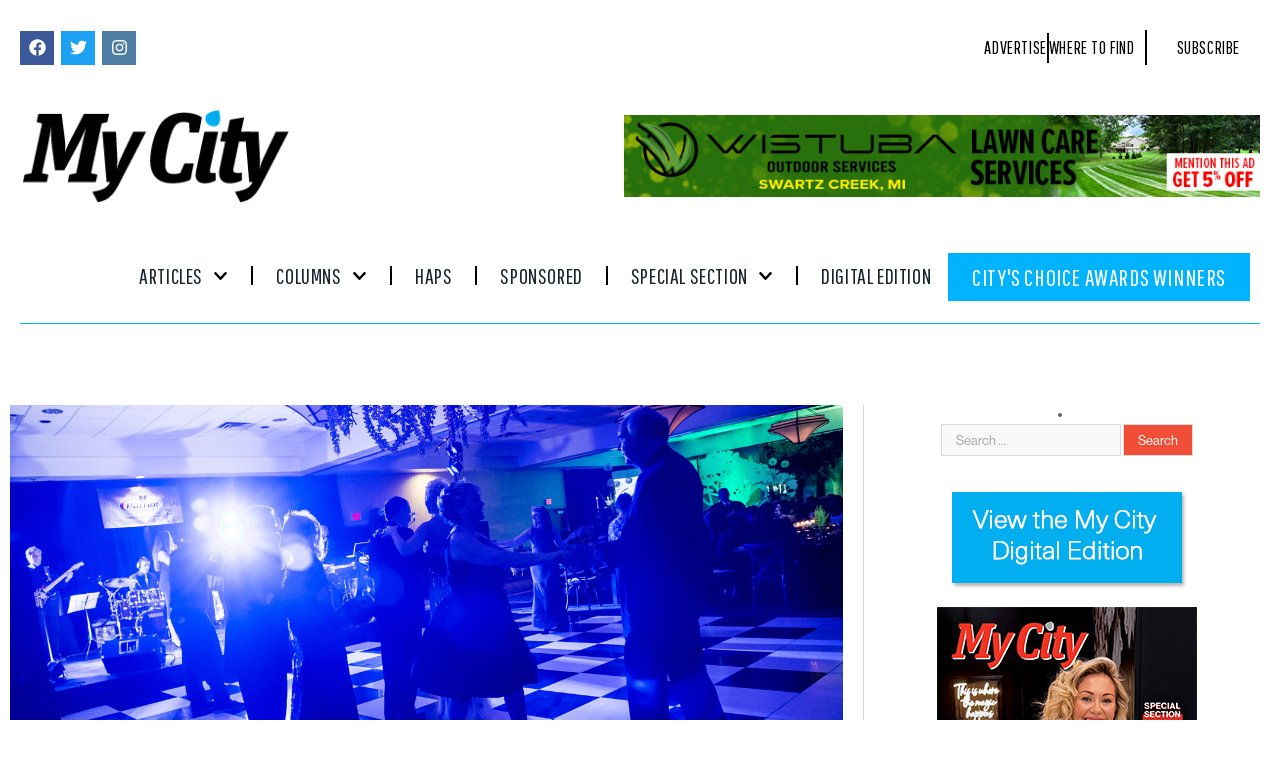

--- FILE ---
content_type: text/html; charset=UTF-8
request_url: https://www.mycitymag.com/cant-miss-list-march-2017/
body_size: 39836
content:
<!DOCTYPE html>
<html lang="en-US">
<head>
	<meta charset="UTF-8">
	<meta name="viewport" content="width=device-width, initial-scale=1.0, viewport-fit=cover" />			<title>
			My Can’t Miss List March 2017 - My City Magazine		</title>
		<meta name='robots' content='index, follow, max-image-preview:large, max-snippet:-1, max-video-preview:-1' />

	<!-- This site is optimized with the Yoast SEO plugin v26.8 - https://yoast.com/product/yoast-seo-wordpress/ -->
	<link rel="canonical" href="https://www.mycitymag.com/cant-miss-list-march-2017/" />
	<meta property="og:locale" content="en_US" />
	<meta property="og:type" content="article" />
	<meta property="og:title" content="My Can’t Miss List March 2017 - My City Magazine" />
	<meta property="og:description" content="“Drumline Live” The Whiting 3.3.2017 William C. Byrd Young Artist Competition Flint Institute of Music MacArthur Recital Hall 3.4.2017 ArtWalk Downtown Flint 3.10.2017 St. Paddy’s Beer Fest and 1/2K Draft Dash Flint Farmers’ Market 3.17.2017 18th Annual Wine Tasting Event Flint Institute of Arts 3.18.2017 Cool City Art Auction Downtown Flint 3.24.2017 Flint Symphony OrchestraRead More" />
	<meta property="og:url" content="https://www.mycitymag.com/cant-miss-list-march-2017/" />
	<meta property="og:site_name" content="My City Magazine" />
	<meta property="article:published_time" content="2017-03-01T14:28:18+00:00" />
	<meta property="og:image" content="https://www.mycitymag.com/wp-content/uploads/2017/03/cantmiss0317-1.jpg" />
	<meta property="og:image:width" content="1404" />
	<meta property="og:image:height" content="672" />
	<meta property="og:image:type" content="image/jpeg" />
	<meta name="author" content="My City Magazine" />
	<meta name="twitter:label1" content="Written by" />
	<meta name="twitter:data1" content="My City Magazine" />
	<script type="application/ld+json" class="yoast-schema-graph">{"@context":"https://schema.org","@graph":[{"@type":"Article","@id":"https://www.mycitymag.com/cant-miss-list-march-2017/#article","isPartOf":{"@id":"https://www.mycitymag.com/cant-miss-list-march-2017/"},"author":{"name":"My City Magazine","@id":"http://www.mycitymag.com/#/schema/person/620231827f7434549b32269577ebaeaa"},"headline":"My Can’t Miss List March 2017","datePublished":"2017-03-01T14:28:18+00:00","mainEntityOfPage":{"@id":"https://www.mycitymag.com/cant-miss-list-march-2017/"},"wordCount":63,"image":{"@id":"https://www.mycitymag.com/cant-miss-list-march-2017/#primaryimage"},"thumbnailUrl":"https://www.mycitymag.com/wp-content/uploads/2017/03/cantmiss0317-1.jpg","articleSection":["Can't Miss List"],"inLanguage":"en-US"},{"@type":"WebPage","@id":"https://www.mycitymag.com/cant-miss-list-march-2017/","url":"https://www.mycitymag.com/cant-miss-list-march-2017/","name":"My Can’t Miss List March 2017 - My City Magazine","isPartOf":{"@id":"http://www.mycitymag.com/#website"},"primaryImageOfPage":{"@id":"https://www.mycitymag.com/cant-miss-list-march-2017/#primaryimage"},"image":{"@id":"https://www.mycitymag.com/cant-miss-list-march-2017/#primaryimage"},"thumbnailUrl":"https://www.mycitymag.com/wp-content/uploads/2017/03/cantmiss0317-1.jpg","datePublished":"2017-03-01T14:28:18+00:00","author":{"@id":"http://www.mycitymag.com/#/schema/person/620231827f7434549b32269577ebaeaa"},"breadcrumb":{"@id":"https://www.mycitymag.com/cant-miss-list-march-2017/#breadcrumb"},"inLanguage":"en-US","potentialAction":[{"@type":"ReadAction","target":["https://www.mycitymag.com/cant-miss-list-march-2017/"]}]},{"@type":"ImageObject","inLanguage":"en-US","@id":"https://www.mycitymag.com/cant-miss-list-march-2017/#primaryimage","url":"https://www.mycitymag.com/wp-content/uploads/2017/03/cantmiss0317-1.jpg","contentUrl":"https://www.mycitymag.com/wp-content/uploads/2017/03/cantmiss0317-1.jpg","width":1404,"height":672},{"@type":"BreadcrumbList","@id":"https://www.mycitymag.com/cant-miss-list-march-2017/#breadcrumb","itemListElement":[{"@type":"ListItem","position":1,"name":"Home","item":"https://www.mycitymag.com/"},{"@type":"ListItem","position":2,"name":"My Can’t Miss List March 2017"}]},{"@type":"WebSite","@id":"http://www.mycitymag.com/#website","url":"http://www.mycitymag.com/","name":"My City Magazine","description":"","potentialAction":[{"@type":"SearchAction","target":{"@type":"EntryPoint","urlTemplate":"http://www.mycitymag.com/?s={search_term_string}"},"query-input":{"@type":"PropertyValueSpecification","valueRequired":true,"valueName":"search_term_string"}}],"inLanguage":"en-US"},{"@type":"Person","@id":"http://www.mycitymag.com/#/schema/person/620231827f7434549b32269577ebaeaa","name":"My City Magazine","image":{"@type":"ImageObject","inLanguage":"en-US","@id":"http://www.mycitymag.com/#/schema/person/image/","url":"https://secure.gravatar.com/avatar/b025e24bc04ac2ead0cc5e4292d36653e8e8cefe2b18d9b14b6eaaba2376a082?s=96&d=mm&r=g","contentUrl":"https://secure.gravatar.com/avatar/b025e24bc04ac2ead0cc5e4292d36653e8e8cefe2b18d9b14b6eaaba2376a082?s=96&d=mm&r=g","caption":"My City Magazine"},"url":"https://www.mycitymag.com/author/anonymous/"}]}</script>
	<!-- / Yoast SEO plugin. -->


<link rel='dns-prefetch' href='//www.googletagmanager.com' />
<link rel='dns-prefetch' href='//fonts.googleapis.com' />
<link rel='dns-prefetch' href='//pagead2.googlesyndication.com' />
<link rel="alternate" type="application/rss+xml" title="My City Magazine &raquo; Feed" href="https://www.mycitymag.com/feed/" />
<link rel="alternate" type="application/rss+xml" title="My City Magazine &raquo; Comments Feed" href="https://www.mycitymag.com/comments/feed/" />
<link rel="alternate" title="oEmbed (JSON)" type="application/json+oembed" href="https://www.mycitymag.com/wp-json/oembed/1.0/embed?url=https%3A%2F%2Fwww.mycitymag.com%2Fcant-miss-list-march-2017%2F" />
<link rel="alternate" title="oEmbed (XML)" type="text/xml+oembed" href="https://www.mycitymag.com/wp-json/oembed/1.0/embed?url=https%3A%2F%2Fwww.mycitymag.com%2Fcant-miss-list-march-2017%2F&#038;format=xml" />
<style id='wp-img-auto-sizes-contain-inline-css' type='text/css'>
img:is([sizes=auto i],[sizes^="auto," i]){contain-intrinsic-size:3000px 1500px}
/*# sourceURL=wp-img-auto-sizes-contain-inline-css */
</style>
<style id='wp-emoji-styles-inline-css' type='text/css'>

	img.wp-smiley, img.emoji {
		display: inline !important;
		border: none !important;
		box-shadow: none !important;
		height: 1em !important;
		width: 1em !important;
		margin: 0 0.07em !important;
		vertical-align: -0.1em !important;
		background: none !important;
		padding: 0 !important;
	}
/*# sourceURL=wp-emoji-styles-inline-css */
</style>
<link rel='stylesheet' id='wp-block-library-css' href='https://www.mycitymag.com/wp-includes/css/dist/block-library/style.min.css?ver=6.9' type='text/css' media='all' />
<style id='classic-theme-styles-inline-css' type='text/css'>
/*! This file is auto-generated */
.wp-block-button__link{color:#fff;background-color:#32373c;border-radius:9999px;box-shadow:none;text-decoration:none;padding:calc(.667em + 2px) calc(1.333em + 2px);font-size:1.125em}.wp-block-file__button{background:#32373c;color:#fff;text-decoration:none}
/*# sourceURL=/wp-includes/css/classic-themes.min.css */
</style>
<style id='global-styles-inline-css' type='text/css'>
:root{--wp--preset--aspect-ratio--square: 1;--wp--preset--aspect-ratio--4-3: 4/3;--wp--preset--aspect-ratio--3-4: 3/4;--wp--preset--aspect-ratio--3-2: 3/2;--wp--preset--aspect-ratio--2-3: 2/3;--wp--preset--aspect-ratio--16-9: 16/9;--wp--preset--aspect-ratio--9-16: 9/16;--wp--preset--color--black: #000000;--wp--preset--color--cyan-bluish-gray: #abb8c3;--wp--preset--color--white: #ffffff;--wp--preset--color--pale-pink: #f78da7;--wp--preset--color--vivid-red: #cf2e2e;--wp--preset--color--luminous-vivid-orange: #ff6900;--wp--preset--color--luminous-vivid-amber: #fcb900;--wp--preset--color--light-green-cyan: #7bdcb5;--wp--preset--color--vivid-green-cyan: #00d084;--wp--preset--color--pale-cyan-blue: #8ed1fc;--wp--preset--color--vivid-cyan-blue: #0693e3;--wp--preset--color--vivid-purple: #9b51e0;--wp--preset--gradient--vivid-cyan-blue-to-vivid-purple: linear-gradient(135deg,rgb(6,147,227) 0%,rgb(155,81,224) 100%);--wp--preset--gradient--light-green-cyan-to-vivid-green-cyan: linear-gradient(135deg,rgb(122,220,180) 0%,rgb(0,208,130) 100%);--wp--preset--gradient--luminous-vivid-amber-to-luminous-vivid-orange: linear-gradient(135deg,rgb(252,185,0) 0%,rgb(255,105,0) 100%);--wp--preset--gradient--luminous-vivid-orange-to-vivid-red: linear-gradient(135deg,rgb(255,105,0) 0%,rgb(207,46,46) 100%);--wp--preset--gradient--very-light-gray-to-cyan-bluish-gray: linear-gradient(135deg,rgb(238,238,238) 0%,rgb(169,184,195) 100%);--wp--preset--gradient--cool-to-warm-spectrum: linear-gradient(135deg,rgb(74,234,220) 0%,rgb(151,120,209) 20%,rgb(207,42,186) 40%,rgb(238,44,130) 60%,rgb(251,105,98) 80%,rgb(254,248,76) 100%);--wp--preset--gradient--blush-light-purple: linear-gradient(135deg,rgb(255,206,236) 0%,rgb(152,150,240) 100%);--wp--preset--gradient--blush-bordeaux: linear-gradient(135deg,rgb(254,205,165) 0%,rgb(254,45,45) 50%,rgb(107,0,62) 100%);--wp--preset--gradient--luminous-dusk: linear-gradient(135deg,rgb(255,203,112) 0%,rgb(199,81,192) 50%,rgb(65,88,208) 100%);--wp--preset--gradient--pale-ocean: linear-gradient(135deg,rgb(255,245,203) 0%,rgb(182,227,212) 50%,rgb(51,167,181) 100%);--wp--preset--gradient--electric-grass: linear-gradient(135deg,rgb(202,248,128) 0%,rgb(113,206,126) 100%);--wp--preset--gradient--midnight: linear-gradient(135deg,rgb(2,3,129) 0%,rgb(40,116,252) 100%);--wp--preset--font-size--small: 13px;--wp--preset--font-size--medium: 20px;--wp--preset--font-size--large: 36px;--wp--preset--font-size--x-large: 42px;--wp--preset--spacing--20: 0.44rem;--wp--preset--spacing--30: 0.67rem;--wp--preset--spacing--40: 1rem;--wp--preset--spacing--50: 1.5rem;--wp--preset--spacing--60: 2.25rem;--wp--preset--spacing--70: 3.38rem;--wp--preset--spacing--80: 5.06rem;--wp--preset--shadow--natural: 6px 6px 9px rgba(0, 0, 0, 0.2);--wp--preset--shadow--deep: 12px 12px 50px rgba(0, 0, 0, 0.4);--wp--preset--shadow--sharp: 6px 6px 0px rgba(0, 0, 0, 0.2);--wp--preset--shadow--outlined: 6px 6px 0px -3px rgb(255, 255, 255), 6px 6px rgb(0, 0, 0);--wp--preset--shadow--crisp: 6px 6px 0px rgb(0, 0, 0);}:where(.is-layout-flex){gap: 0.5em;}:where(.is-layout-grid){gap: 0.5em;}body .is-layout-flex{display: flex;}.is-layout-flex{flex-wrap: wrap;align-items: center;}.is-layout-flex > :is(*, div){margin: 0;}body .is-layout-grid{display: grid;}.is-layout-grid > :is(*, div){margin: 0;}:where(.wp-block-columns.is-layout-flex){gap: 2em;}:where(.wp-block-columns.is-layout-grid){gap: 2em;}:where(.wp-block-post-template.is-layout-flex){gap: 1.25em;}:where(.wp-block-post-template.is-layout-grid){gap: 1.25em;}.has-black-color{color: var(--wp--preset--color--black) !important;}.has-cyan-bluish-gray-color{color: var(--wp--preset--color--cyan-bluish-gray) !important;}.has-white-color{color: var(--wp--preset--color--white) !important;}.has-pale-pink-color{color: var(--wp--preset--color--pale-pink) !important;}.has-vivid-red-color{color: var(--wp--preset--color--vivid-red) !important;}.has-luminous-vivid-orange-color{color: var(--wp--preset--color--luminous-vivid-orange) !important;}.has-luminous-vivid-amber-color{color: var(--wp--preset--color--luminous-vivid-amber) !important;}.has-light-green-cyan-color{color: var(--wp--preset--color--light-green-cyan) !important;}.has-vivid-green-cyan-color{color: var(--wp--preset--color--vivid-green-cyan) !important;}.has-pale-cyan-blue-color{color: var(--wp--preset--color--pale-cyan-blue) !important;}.has-vivid-cyan-blue-color{color: var(--wp--preset--color--vivid-cyan-blue) !important;}.has-vivid-purple-color{color: var(--wp--preset--color--vivid-purple) !important;}.has-black-background-color{background-color: var(--wp--preset--color--black) !important;}.has-cyan-bluish-gray-background-color{background-color: var(--wp--preset--color--cyan-bluish-gray) !important;}.has-white-background-color{background-color: var(--wp--preset--color--white) !important;}.has-pale-pink-background-color{background-color: var(--wp--preset--color--pale-pink) !important;}.has-vivid-red-background-color{background-color: var(--wp--preset--color--vivid-red) !important;}.has-luminous-vivid-orange-background-color{background-color: var(--wp--preset--color--luminous-vivid-orange) !important;}.has-luminous-vivid-amber-background-color{background-color: var(--wp--preset--color--luminous-vivid-amber) !important;}.has-light-green-cyan-background-color{background-color: var(--wp--preset--color--light-green-cyan) !important;}.has-vivid-green-cyan-background-color{background-color: var(--wp--preset--color--vivid-green-cyan) !important;}.has-pale-cyan-blue-background-color{background-color: var(--wp--preset--color--pale-cyan-blue) !important;}.has-vivid-cyan-blue-background-color{background-color: var(--wp--preset--color--vivid-cyan-blue) !important;}.has-vivid-purple-background-color{background-color: var(--wp--preset--color--vivid-purple) !important;}.has-black-border-color{border-color: var(--wp--preset--color--black) !important;}.has-cyan-bluish-gray-border-color{border-color: var(--wp--preset--color--cyan-bluish-gray) !important;}.has-white-border-color{border-color: var(--wp--preset--color--white) !important;}.has-pale-pink-border-color{border-color: var(--wp--preset--color--pale-pink) !important;}.has-vivid-red-border-color{border-color: var(--wp--preset--color--vivid-red) !important;}.has-luminous-vivid-orange-border-color{border-color: var(--wp--preset--color--luminous-vivid-orange) !important;}.has-luminous-vivid-amber-border-color{border-color: var(--wp--preset--color--luminous-vivid-amber) !important;}.has-light-green-cyan-border-color{border-color: var(--wp--preset--color--light-green-cyan) !important;}.has-vivid-green-cyan-border-color{border-color: var(--wp--preset--color--vivid-green-cyan) !important;}.has-pale-cyan-blue-border-color{border-color: var(--wp--preset--color--pale-cyan-blue) !important;}.has-vivid-cyan-blue-border-color{border-color: var(--wp--preset--color--vivid-cyan-blue) !important;}.has-vivid-purple-border-color{border-color: var(--wp--preset--color--vivid-purple) !important;}.has-vivid-cyan-blue-to-vivid-purple-gradient-background{background: var(--wp--preset--gradient--vivid-cyan-blue-to-vivid-purple) !important;}.has-light-green-cyan-to-vivid-green-cyan-gradient-background{background: var(--wp--preset--gradient--light-green-cyan-to-vivid-green-cyan) !important;}.has-luminous-vivid-amber-to-luminous-vivid-orange-gradient-background{background: var(--wp--preset--gradient--luminous-vivid-amber-to-luminous-vivid-orange) !important;}.has-luminous-vivid-orange-to-vivid-red-gradient-background{background: var(--wp--preset--gradient--luminous-vivid-orange-to-vivid-red) !important;}.has-very-light-gray-to-cyan-bluish-gray-gradient-background{background: var(--wp--preset--gradient--very-light-gray-to-cyan-bluish-gray) !important;}.has-cool-to-warm-spectrum-gradient-background{background: var(--wp--preset--gradient--cool-to-warm-spectrum) !important;}.has-blush-light-purple-gradient-background{background: var(--wp--preset--gradient--blush-light-purple) !important;}.has-blush-bordeaux-gradient-background{background: var(--wp--preset--gradient--blush-bordeaux) !important;}.has-luminous-dusk-gradient-background{background: var(--wp--preset--gradient--luminous-dusk) !important;}.has-pale-ocean-gradient-background{background: var(--wp--preset--gradient--pale-ocean) !important;}.has-electric-grass-gradient-background{background: var(--wp--preset--gradient--electric-grass) !important;}.has-midnight-gradient-background{background: var(--wp--preset--gradient--midnight) !important;}.has-small-font-size{font-size: var(--wp--preset--font-size--small) !important;}.has-medium-font-size{font-size: var(--wp--preset--font-size--medium) !important;}.has-large-font-size{font-size: var(--wp--preset--font-size--large) !important;}.has-x-large-font-size{font-size: var(--wp--preset--font-size--x-large) !important;}
:where(.wp-block-post-template.is-layout-flex){gap: 1.25em;}:where(.wp-block-post-template.is-layout-grid){gap: 1.25em;}
:where(.wp-block-term-template.is-layout-flex){gap: 1.25em;}:where(.wp-block-term-template.is-layout-grid){gap: 1.25em;}
:where(.wp-block-columns.is-layout-flex){gap: 2em;}:where(.wp-block-columns.is-layout-grid){gap: 2em;}
:root :where(.wp-block-pullquote){font-size: 1.5em;line-height: 1.6;}
/*# sourceURL=global-styles-inline-css */
</style>
<link rel='stylesheet' id='layerslider-css' href='https://www.mycitymag.com/wp-content/plugins/LayerSlider/static/css/layerslider.css?ver=5.2.0' type='text/css' media='all' />
<link rel='stylesheet' id='ls-google-fonts-css' href='https://fonts.googleapis.com/css?family=Lato:100,300,regular,700,900%7COpen+Sans:300%7CIndie+Flower:regular%7COswald:300,regular,700&#038;subset=latin' type='text/css' media='all' />
<link rel='stylesheet' id='contact-form-7-css' href='https://www.mycitymag.com/wp-content/plugins/contact-form-7/includes/css/styles.css?ver=6.1.4' type='text/css' media='all' />
<link rel='stylesheet' id='symple_shortcode_styles-css' href='https://www.mycitymag.com/wp-content/plugins/symple-shortcodes/includes/css/symple_shortcodes_styles.css?ver=6.9' type='text/css' media='all' />
<link rel='stylesheet' id='jetpack-widgets-css' href='https://www.mycitymag.com/wp-content/plugins/slimjetpack/modules/widgets/widgets.css?ver=20121003' type='text/css' media='all' />
<link rel='stylesheet' id='parent-style-css' href='https://www.mycitymag.com/wp-content/themes/smart-mag/style.css?ver=6.9' type='text/css' media='all' />
<link rel='stylesheet' id='smartmag-fonts-css' href='https://fonts.googleapis.com/css?family=Open+Sans%3A400%2C400Italic%2C600%2C700%7CRoboto+Slab%7CMerriweather%3A300italic&#038;subset' type='text/css' media='all' />
<link rel='stylesheet' id='smartmag-core-css' href='https://www.mycitymag.com/wp-content/themes/smart-mag-child/style.css?ver=3.2.0' type='text/css' media='all' />
<link rel='stylesheet' id='smartmag-responsive-css' href='https://www.mycitymag.com/wp-content/themes/smart-mag/css/responsive.css?ver=3.2.0' type='text/css' media='all' />
<link rel='stylesheet' id='pretty-photo-css' href='https://www.mycitymag.com/wp-content/themes/smart-mag/css/prettyPhoto.css?ver=3.2.0' type='text/css' media='all' />
<link rel='stylesheet' id='smartmag-font-awesome-css' href='https://www.mycitymag.com/wp-content/themes/smart-mag/css/fontawesome/css/font-awesome.min.css?ver=3.2.0' type='text/css' media='all' />
<style id='smartmag-font-awesome-inline-css' type='text/css'>
.post-content > p:first-child { font-size: inherit; color: inherit;; }

body,
.gallery-title,
.section-head,
.block-head,
.modal-header .modal-title,
h3.gallery-title,
.modern-quote cite,
.comment-respond small,
.main-heading,
.page-title,
.entry-title,
.main .sidebar .widgettitle,
.tabbed .tabs-list,
.main-footer .widgettitle { font-family:  neue-haas-grotesk-display;  }

h1,
h2,
h3,
h4,
h5,
h6,
.posts-list .content > a,
.block.posts a,
.gallery-block .carousel .title a,
.navigate-posts .link,
.list-timeline .posts article,
.bbpress.single-topic .main-heading,
#bbpress-forums .bbp-topic-title,
#bbpress-forums .bbp-forum-title { font-family:  neue-haas-grotesk-text;  }
.post-content { font-family:  neue-haas-grotesk-text; font-size: 15px;  }
.navigation .menu { font-family:  neue-haas-grotesk-display;  }
.highlights .excerpt, .listing-alt .content .excerpt { font-family:  neue-haas-grotesk-display; font-size: 16px;  }
.post-header h1, .post-content h1, .post-content h2, .post-content h3, .post-content h4, .post-content h5, .post-content h6 { font-family:  unit-slab;  }
::selection { background: #00aeef; }

::-moz-selection { background: #00aeef; }

.top-bar, .post-content .modern-quote, .mobile-head { border-top-color: #00aeef; }

.main-color,
.trending-ticker .heading,
.nav-light .menu > li:hover > a,
.nav-light .menu > .current-menu-item > a,
.nav-light .menu > .current-menu-parent > a,
.nav-light .menu li li:hover,
.nav-light .menu li li.current-menu-item,
.nav-light .mega-menu .sub-nav li:hover,
.nav-light .menu .sub-nav li.current-menu-item,
.nav-light .menu li li:hover > a,
.nav-light .menu li li.current-menu-item > a,
.nav-light .mega-menu .sub-nav li:hover > a,
.nav-light .menu .sub-nav li.current-menu-item > a,
.nav-light-search .active .search-icon,
.nav-light-search .search-icon:hover,
.breadcrumbs .location,
.gallery-title,
.section-head.prominent,
.recentcomments .url,
.block.posts .fa-angle-right,
.news-focus .section-head,
.focus-grid .section-head,
.post-meta-b .posted-by a,
.post-content a,
.main-stars,
.main-stars span:before,
.related-posts .section-head,
.comments-list .bypostauthor .comment-author a,
.error-page .text-404,
a.bbp-author-name { color: #00aeef; }

.navigation .menu > li:hover > a,
.navigation .menu > .current-menu-item > a,
.navigation .menu > .current-menu-parent > a,
.navigation .menu > .current-menu-ancestor > a,
.block-head,
.tabbed .tabs-list .active a,
.comment-content .reply,
.sc-tabs .active a,
.nav-dark-b { border-bottom-color: #00aeef; }

.main-featured .cat,
.main-featured .pages .flex-active,
.main-pagination .current,
.main-pagination a:hover,
.block-head .heading,
.cat-title,
.post .read-more a,
.rate-number .progress,
.listing-meta .rate-number .progress,
.review-box .overall,
.review-box .bar,
.post-pagination > span,
.button,
.sc-button-default:hover,
.drop-caps { background: #00aeef; }

.nav-search .search-icon:hover,
.nav-search .active .search-icon { border-color: #00aeef; }

.modal-header .modal-title,
.highlights h2:before,
.post-header .post-title:before,
.review-box .heading,
.main-heading,
.page-title,
.entry-title,
div.bbp-template-notice,
div.indicator-hint,
div.bbp-template-notice.info,
.post-content .wpcf7-not-valid-tip { border-left-color: #00aeef; }

@media only screen and (max-width: 799px) { .navigation .mobile .fa { background: #00aeef; } }

.mobile-head { border-top-color: #00aeef; }

.post-content a { color: #00aeef; }

.navigation { background-color: #000000;; }

@media only screen and (max-width: 799px) { .navigation .menu > li:hover > a, .navigation .menu > .current-menu-item > a, 
.navigation .menu > .current-menu-parent > a { background-color: #000000;; } }

.navigation.sticky { background: rgb(0,0,0); background: rgba(0,0,0, 0.9);; }

.navigation .mega-menu, .navigation .menu ul { background-color: #00aeef;; }

@media only screen and (max-width: 799px) { .navigation .mega-menu.links > li:hover { background-color: #00aeef;; } }

.mega-menu .heading, .navigation .mega-menu.links > li > a { border-color: #00aeef;; }

.navigation a, .mega-menu .heading, .mega-menu .featured h2 a { color: #FfFfFf;; }

.main .sidebar .widgettitle, .tabbed .tabs-list { background-color: #00aeef;; }

.main .sidebar .widgettitle, .tabbed .tabs-list a { color: #ffffff; }

.lower-foot { color: #fff; }

.lower-foot a { color: #fff; }

.post-content h1 { font-size: 44px;; }

.post-content h2 { font-size: 26px;; }

.post-content h3 { font-size: 22px;; }

.post-content h4 { font-size: 18px;; }

.post-content h5 { font-size: 16px;; }

.navigation .menu > li:hover, .navigation .menu li li:hover, .navigation .menu li li.current-menu-item,
.navigation .mega-menu .sub-nav li:hover, .navigation .menu .sub-nav li.current-menu-item { background-color: #43c1ef;; }

@media only screen and (max-width: 799px) { .navigation .menu > li:hover > a, .navigation .menu > .current-menu-item > a, 
.navigation .menu > .current-menu-parent > a, .navigation .mega-menu.links > li:hover,
.navigation .menu > .current-menu-ancestor > a, .navigation .menu li.active { background-color: #43c1ef;; } }

.navigation { border-color: #00aeef;; }

.navigation .menu > li li a, .navigation .mega-menu.links > li > a, .navigation .mega-menu.links > li li a,
.mega-menu .posts-list .content, .navigation .mega-menu .sub-nav li a { border-color: #00aeef;; }

@media only screen and (max-width: 799px) { .navigation .menu li a { border-color: #00aeef;; } }

.navigation .mega-menu .sub-nav { background: #00aeef;; }

.lower-foot { background-color: #f04e37; }

.main-footer { background-color: #000000; background-image: none;; }

body, body.boxed { background-color: #ffffff;; }

.post-content { color: #000000; }

.highlights .excerpt, .listing-alt .content .excerpt { color: #696d6d; }


.cat-74, 
.cat-title.cat-74,
.block-head.cat-text-74 .heading { 
	background: #1e73be;
}

.block-head.cat-text-74 {
	border-color: #1e73be;
}
				
.cat-text-74, .section-head.cat-text-74 { color: #1e73be; }
				 

.navigation .menu > .menu-cat-74:hover > a, .navigation .menu > .menu-cat-74.current-menu-item > a, .navigation .menu > .menu-cat-74.current-menu-parent > a {
	border-bottom-color: #1e73be;
}


.cat-82, 
.cat-title.cat-82,
.block-head.cat-text-82 .heading { 
	background: #eeee22;
}

.block-head.cat-text-82 {
	border-color: #eeee22;
}
				
.cat-text-82, .section-head.cat-text-82 { color: #eeee22; }
				 

.navigation .menu > .menu-cat-82:hover > a, .navigation .menu > .menu-cat-82.current-menu-item > a, .navigation .menu > .menu-cat-82.current-menu-parent > a {
	border-bottom-color: #eeee22;
}


.cat-95, 
.cat-title.cat-95,
.block-head.cat-text-95 .heading { 
	background: #dd3333;
}

.block-head.cat-text-95 {
	border-color: #dd3333;
}
				
.cat-text-95, .section-head.cat-text-95 { color: #dd3333; }
				 

.navigation .menu > .menu-cat-95:hover > a, .navigation .menu > .menu-cat-95.current-menu-item > a, .navigation .menu > .menu-cat-95.current-menu-parent > a {
	border-bottom-color: #dd3333;
}



/*# sourceURL=smartmag-font-awesome-inline-css */
</style>
<link rel='stylesheet' id='elementor-frontend-css' href='https://www.mycitymag.com/wp-content/plugins/elementor/assets/css/frontend.min.css?ver=3.34.4' type='text/css' media='all' />
<link rel='stylesheet' id='widget-social-icons-css' href='https://www.mycitymag.com/wp-content/plugins/elementor/assets/css/widget-social-icons.min.css?ver=3.34.4' type='text/css' media='all' />
<link rel='stylesheet' id='e-apple-webkit-css' href='https://www.mycitymag.com/wp-content/plugins/elementor/assets/css/conditionals/apple-webkit.min.css?ver=3.34.4' type='text/css' media='all' />
<link rel='stylesheet' id='widget-icon-list-css' href='https://www.mycitymag.com/wp-content/plugins/elementor/assets/css/widget-icon-list.min.css?ver=3.34.4' type='text/css' media='all' />
<link rel='stylesheet' id='widget-image-css' href='https://www.mycitymag.com/wp-content/plugins/elementor/assets/css/widget-image.min.css?ver=3.34.4' type='text/css' media='all' />
<link rel='stylesheet' id='widget-nav-menu-css' href='https://www.mycitymag.com/wp-content/plugins/elementor-pro/assets/css/widget-nav-menu.min.css?ver=3.34.0' type='text/css' media='all' />
<link rel='stylesheet' id='widget-heading-css' href='https://www.mycitymag.com/wp-content/plugins/elementor/assets/css/widget-heading.min.css?ver=3.34.4' type='text/css' media='all' />
<link rel='stylesheet' id='widget-post-navigation-css' href='https://www.mycitymag.com/wp-content/plugins/elementor-pro/assets/css/widget-post-navigation.min.css?ver=3.34.0' type='text/css' media='all' />
<link rel='stylesheet' id='widget-loop-common-css' href='https://www.mycitymag.com/wp-content/plugins/elementor-pro/assets/css/widget-loop-common.min.css?ver=3.34.0' type='text/css' media='all' />
<link rel='stylesheet' id='widget-loop-grid-css' href='https://www.mycitymag.com/wp-content/plugins/elementor-pro/assets/css/widget-loop-grid.min.css?ver=3.34.0' type='text/css' media='all' />
<link rel='stylesheet' id='elementor-post-66812-css' href='https://www.mycitymag.com/wp-content/uploads/elementor/css/post-66812.css?ver=1769807118' type='text/css' media='all' />
<link rel='stylesheet' id='elementor-post-70654-css' href='https://www.mycitymag.com/wp-content/uploads/elementor/css/post-70654.css?ver=1769807118' type='text/css' media='all' />
<link rel='stylesheet' id='elementor-post-70012-css' href='https://www.mycitymag.com/wp-content/uploads/elementor/css/post-70012.css?ver=1769807118' type='text/css' media='all' />
<link rel='stylesheet' id='elementor-post-70733-css' href='https://www.mycitymag.com/wp-content/uploads/elementor/css/post-70733.css?ver=1769807123' type='text/css' media='all' />
<link rel='stylesheet' id='elementor-gf-local-roboto-css' href='https://www.mycitymag.com/wp-content/uploads/elementor/google-fonts/css/roboto.css?ver=1755700477' type='text/css' media='all' />
<link rel='stylesheet' id='elementor-gf-local-robotoslab-css' href='https://www.mycitymag.com/wp-content/uploads/elementor/google-fonts/css/robotoslab.css?ver=1755700720' type='text/css' media='all' />
<link rel='stylesheet' id='elementor-gf-pathwaygothicone-css' href='https://fonts.googleapis.com/css?family=Pathway+Gothic+One:100,100italic,200,200italic,300,300italic,400,400italic,500,500italic,600,600italic,700,700italic,800,800italic,900,900italic&#038;display=swap' type='text/css' media='all' />
<link rel='stylesheet' id='elementor-gf-poppins-css' href='https://fonts.googleapis.com/css?family=Poppins:100,100italic,200,200italic,300,300italic,400,400italic,500,500italic,600,600italic,700,700italic,800,800italic,900,900italic&#038;display=swap' type='text/css' media='all' />
<script type="text/javascript" src="https://www.mycitymag.com/wp-includes/js/jquery/jquery.min.js?ver=3.7.1" id="jquery-core-js"></script>
<script type="text/javascript" src="https://www.mycitymag.com/wp-includes/js/jquery/jquery-migrate.min.js?ver=3.4.1" id="jquery-migrate-js"></script>
<script type="text/javascript" src="https://www.mycitymag.com/wp-content/plugins/LayerSlider/static/js/layerslider.kreaturamedia.jquery.js?ver=5.2.0" id="layerslider-js"></script>
<script type="text/javascript" src="https://www.mycitymag.com/wp-content/plugins/LayerSlider/static/js/greensock.js?ver=1.11.2" id="greensock-js"></script>
<script type="text/javascript" src="https://www.mycitymag.com/wp-content/plugins/LayerSlider/static/js/layerslider.transitions.js?ver=5.2.0" id="layerslider-transitions-js"></script>
<script type="text/javascript" src="https://www.mycitymag.com/wp-content/themes/smart-mag/js/jquery.prettyPhoto.js?ver=6.9" id="pretty-photo-smartmag-js"></script>

<!-- Google tag (gtag.js) snippet added by Site Kit -->
<!-- Google Analytics snippet added by Site Kit -->
<script type="text/javascript" src="https://www.googletagmanager.com/gtag/js?id=GT-NS83KWGV" id="google_gtagjs-js" async></script>
<script type="text/javascript" id="google_gtagjs-js-after">
/* <![CDATA[ */
window.dataLayer = window.dataLayer || [];function gtag(){dataLayer.push(arguments);}
gtag("set","linker",{"domains":["www.mycitymag.com"]});
gtag("js", new Date());
gtag("set", "developer_id.dZTNiMT", true);
gtag("config", "GT-NS83KWGV");
//# sourceURL=google_gtagjs-js-after
/* ]]> */
</script>
<script></script><link rel="https://api.w.org/" href="https://www.mycitymag.com/wp-json/" /><link rel="alternate" title="JSON" type="application/json" href="https://www.mycitymag.com/wp-json/wp/v2/posts/30194" /><link rel="EditURI" type="application/rsd+xml" title="RSD" href="https://www.mycitymag.com/xmlrpc.php?rsd" />
<meta name="generator" content="WordPress 6.9" />
<link rel='shortlink' href='https://www.mycitymag.com/?p=30194' />

<!-- This site is using AdRotate v5.17.1 to display their advertisements - https://ajdg.solutions/ -->
<!-- AdRotate CSS -->
<style type="text/css" media="screen">
	.g { margin:0px; padding:0px; overflow:hidden; line-height:1; zoom:1; }
	.g img { height:auto; }
	.g-col { position:relative; float:left; }
	.g-col:first-child { margin-left: 0; }
	.g-col:last-child { margin-right: 0; }
	.g-1 { width:100%; max-width:702px; height:100%; max-height:90px; margin: 0 auto; }
	.g-2 { width:100%; max-width:300px; height:100%; max-height:600px; margin: 0 auto; }
	.g-3 { width:100%; max-width:300px; height:100%; max-height:250px; margin: 0 auto; }
	.g-4 {  margin: 0 auto; }
	@media only screen and (max-width: 480px) {
		.g-col, .g-dyn, .g-single { width:100%; margin-left:0; margin-right:0; }
	}
</style>
<!-- /AdRotate CSS -->

<meta name="generator" content="Site Kit by Google 1.171.0" /><!-- HFCM by 99 Robots - Snippet # 1: Adobe Font -->
<link rel="stylesheet" href="https://use.typekit.net/ytu3idl.css"> 
<!-- /end HFCM by 99 Robots -->
<meta name="google-site-verification" content="oqXN-dyYXHBRfeRSNg6xisc01mOkV8yxT5xLIRpEet0" /><meta name="google-site-verification" content="IVqTvXMXuehRtET5Jp37zVu7WShEziDQpCx7VtbgoGY" />
<!-- Google AdSense meta tags added by Site Kit -->
<meta name="google-adsense-platform-account" content="ca-host-pub-2644536267352236">
<meta name="google-adsense-platform-domain" content="sitekit.withgoogle.com">
<!-- End Google AdSense meta tags added by Site Kit -->
<meta name="generator" content="Elementor 3.34.4; features: e_font_icon_svg, additional_custom_breakpoints; settings: css_print_method-external, google_font-enabled, font_display-swap">
			<style>
				.e-con.e-parent:nth-of-type(n+4):not(.e-lazyloaded):not(.e-no-lazyload),
				.e-con.e-parent:nth-of-type(n+4):not(.e-lazyloaded):not(.e-no-lazyload) * {
					background-image: none !important;
				}
				@media screen and (max-height: 1024px) {
					.e-con.e-parent:nth-of-type(n+3):not(.e-lazyloaded):not(.e-no-lazyload),
					.e-con.e-parent:nth-of-type(n+3):not(.e-lazyloaded):not(.e-no-lazyload) * {
						background-image: none !important;
					}
				}
				@media screen and (max-height: 640px) {
					.e-con.e-parent:nth-of-type(n+2):not(.e-lazyloaded):not(.e-no-lazyload),
					.e-con.e-parent:nth-of-type(n+2):not(.e-lazyloaded):not(.e-no-lazyload) * {
						background-image: none !important;
					}
				}
			</style>
			<meta name="generator" content="Powered by WPBakery Page Builder - drag and drop page builder for WordPress."/>

<!-- Google AdSense snippet added by Site Kit -->
<script type="text/javascript" async="async" src="https://pagead2.googlesyndication.com/pagead/js/adsbygoogle.js?client=ca-pub-4040039416816154&amp;host=ca-host-pub-2644536267352236" crossorigin="anonymous"></script>

<!-- End Google AdSense snippet added by Site Kit -->
<meta name="generator" content="Powered by Slider Revolution 6.7.17 - responsive, Mobile-Friendly Slider Plugin for WordPress with comfortable drag and drop interface." />
<link rel="icon" href="https://www.mycitymag.com/wp-content/uploads/2025/11/MyCity-Flag-Icon_100x100_Web-100x96.png" sizes="32x32" />
<link rel="icon" href="https://www.mycitymag.com/wp-content/uploads/2025/11/MyCity-Flag-Icon_100x100_Web.png" sizes="192x192" />
<link rel="apple-touch-icon" href="https://www.mycitymag.com/wp-content/uploads/2025/11/MyCity-Flag-Icon_100x100_Web.png" />
<meta name="msapplication-TileImage" content="https://www.mycitymag.com/wp-content/uploads/2025/11/MyCity-Flag-Icon_100x100_Web.png" />
<script>function setREVStartSize(e){
			//window.requestAnimationFrame(function() {
				window.RSIW = window.RSIW===undefined ? window.innerWidth : window.RSIW;
				window.RSIH = window.RSIH===undefined ? window.innerHeight : window.RSIH;
				try {
					var pw = document.getElementById(e.c).parentNode.offsetWidth,
						newh;
					pw = pw===0 || isNaN(pw) || (e.l=="fullwidth" || e.layout=="fullwidth") ? window.RSIW : pw;
					e.tabw = e.tabw===undefined ? 0 : parseInt(e.tabw);
					e.thumbw = e.thumbw===undefined ? 0 : parseInt(e.thumbw);
					e.tabh = e.tabh===undefined ? 0 : parseInt(e.tabh);
					e.thumbh = e.thumbh===undefined ? 0 : parseInt(e.thumbh);
					e.tabhide = e.tabhide===undefined ? 0 : parseInt(e.tabhide);
					e.thumbhide = e.thumbhide===undefined ? 0 : parseInt(e.thumbhide);
					e.mh = e.mh===undefined || e.mh=="" || e.mh==="auto" ? 0 : parseInt(e.mh,0);
					if(e.layout==="fullscreen" || e.l==="fullscreen")
						newh = Math.max(e.mh,window.RSIH);
					else{
						e.gw = Array.isArray(e.gw) ? e.gw : [e.gw];
						for (var i in e.rl) if (e.gw[i]===undefined || e.gw[i]===0) e.gw[i] = e.gw[i-1];
						e.gh = e.el===undefined || e.el==="" || (Array.isArray(e.el) && e.el.length==0)? e.gh : e.el;
						e.gh = Array.isArray(e.gh) ? e.gh : [e.gh];
						for (var i in e.rl) if (e.gh[i]===undefined || e.gh[i]===0) e.gh[i] = e.gh[i-1];
											
						var nl = new Array(e.rl.length),
							ix = 0,
							sl;
						e.tabw = e.tabhide>=pw ? 0 : e.tabw;
						e.thumbw = e.thumbhide>=pw ? 0 : e.thumbw;
						e.tabh = e.tabhide>=pw ? 0 : e.tabh;
						e.thumbh = e.thumbhide>=pw ? 0 : e.thumbh;
						for (var i in e.rl) nl[i] = e.rl[i]<window.RSIW ? 0 : e.rl[i];
						sl = nl[0];
						for (var i in nl) if (sl>nl[i] && nl[i]>0) { sl = nl[i]; ix=i;}
						var m = pw>(e.gw[ix]+e.tabw+e.thumbw) ? 1 : (pw-(e.tabw+e.thumbw)) / (e.gw[ix]);
						newh =  (e.gh[ix] * m) + (e.tabh + e.thumbh);
					}
					var el = document.getElementById(e.c);
					if (el!==null && el) el.style.height = newh+"px";
					el = document.getElementById(e.c+"_wrapper");
					if (el!==null && el) {
						el.style.height = newh+"px";
						el.style.display = "block";
					}
				} catch(e){
					console.log("Failure at Presize of Slider:" + e)
				}
			//});
		  };</script>
<link rel="stylesheet" href="https://use.typekit.net/ytu3idl.css">		<style type="text/css" id="wp-custom-css">
			

.no-display {
    opacity: 1 !important;
}
.widget.widget_block {
    list-style: none !important;
}
img.no-display {
    text-align: center !important;
}
html,
body {
    overflow-x: hidden;
}
.g-single.a-66 {
    text-align: center!important;
}

li#search-2 {
    text-align: center!important;
}
li#block-8 {
    margin-left: 74px !important;
    text-align: center;
}

.main.wrap.cf { width: 1400px !important;
}
.widget.widget_block::marker {
    content: none !important;
}
@font-face {
    font-family: 'josefin_sans_stdlight';
    src: url('josefinsansstd-light-webfont.eot');
    src: url('josefinsansstd-light-webfont.eot?#iefix') format('embedded-opentype'),
         url('josefinsansstd-light-webfont.woff2') format('woff2'),
         url('josefinsansstd-light-webfont.woff') format('woff'),
         url('josefinsansstd-light-webfont.ttf') format('truetype'),
         url('josefinsansstd-light-webfont.svg#josefin_sans_stdlight') format('svg');
    font-weight: normal;
    font-style: normal;

}


/**
 * 1. = Post Title and Subtitle
 * ----------------------------------------------------------------------------
 */





.post-header .post-title {
	font-size: 32px;
	position: relative;
	padding-left: 18px;
	margin-right: 35px;
	float: left;
}







.subtitle { 
	display: block;
	font-size: 80%;
	color: #00aeef;
}



.main-content .post-meta {
font-size: 13px;
text-transform: uppercase;
padding: 10px 0;
border: 1px solid #d9d9d9;
border-left: 0;
border-right: 0;
margin-bottom: 21px;
overflow: hidden;
}



.navigate-posts .title {
display: block;
font-size: 13px;
text-transform: uppercase;
margin-bottom: 10px;
}

















.posts-list .content time {
color: #a6a6a6;
font-size: 11px;
text-transform: uppercase;

}



.listing-alt .content .excerpt {
margin-top: 14px;
font-size: 13px;
line-height: 1.714;
color: #f04e37;
}





/**
 * 2. = HEADER
 * ----------------------------------------------------------------------------
 */
/* header */

.main-head { 
	padding: 30px 0px 0px 0px;
}


.logo-image {
		display: inline-block;
		vertical-align: middle;
		max-width: 100%;
		height: auto;
		padding-bottom: 15px;
	}








/**
 * 3. = Drop Cap
 * ----------------------------------------------------------------------------
 */


.drop-caps {
	float: left;
	font-size: 3.9em;
	line-height: 1;
	background: #00aeef;
	border-radius: 50%;
	color: #fff;
	padding: 6px 10px;
	margin-top: 5px;
	margin-right: 14px;
}





/**
 * 3. = Grid Title
 * ----------------------------------------------------------------------------
 */




.highlights h2 {
	color: #19232d;
	font-size: 18px;
	line-height: 1.3;
	padding-left: 14px;
	margin: 7px 0;
}



.highlights .excerpt {
	font-size: 13px;
	line-height: 1.615;
	margin-top: 14px;
	border-bottom: 1px solid #d9d9d9;
	color: #3B3649;
	padding-bottom: 14px;
}





/**
 * 4. = Slider Title
 * ----------------------------------------------------------------------------
 */



.main-featured .slider h3 a {
	color: #fff;
	font-size: 22px;
	line-height: 2;
}


.main-featured .slider .subtitle {
	color: #fff;
	font-size: 16px;
}



.main-footer .widget .subtitle {
	color: #fff;

}





.navigation .mega-menu .subtitle{
	color: #fff;
}






.adrottor{
	margin-left: auto;
  margin-right: 0;
}

.main-featured .blocks h3 a .subtitle {
color: #fff;
}
.wrap {
    width: 1240px;

}



.instagram-media{
	width:300px !important;
	margin:0 auto !important
}


@media screen and (max-width: 480px) {
  .single-post .main-content{
	max-width:380px
}
}

.vc_single_image-wrapper img{
	height:auto;
	width:100%;
}



		</style>
		<noscript><style> .wpb_animate_when_almost_visible { opacity: 1; }</style></noscript><meta data-pso-pv="1.2.1" data-pso-pt="singlePost" data-pso-th="074e5b77f83498fbc5663d7a055f850f"><script async src="//pagead2.googlesyndication.com/pagead/js/adsbygoogle.js"></script><script pagespeed_no_defer="" data-pso-version="20170403_083938">window.dynamicgoogletags={config:[]};dynamicgoogletags.config=["ca-pub-3951535497105578",[[]],[[[[null,[[120,139]],null,19,1,1],[null,[[260,279],[340,359],[400,459]],null,29,1,1],[null,[[280,299]],null,30,1,1],[null,[[360,399],[460,519]],null,33,1,1]],[[["DIV",null,null,["main-wrap"]],["10px","10px",1],1,[4],null,0,null,null,3],[["DIV",null,null,["menu-top-above-header-container"]],["10px","10px",1],0,[4],null,0,null,null,7],[["DIV",null,null,["menu-top-above-header-container"]],["10px","7px",1],3,[4],null,0,null,null,7],[["HEADER",0,null,[]],["10px","10px",1],0,[2],null,0,null,null,6],[["HEADER",0,null,[]],["10px","10px",1],3,[2],null,0,null,null,6],[["DIV",null,null,["mobile"]],["10px","10px",1],0,[2],null,0,null,null,9],[["NAV",0,null,[]],["42px","10px",1],3,[2],null,0,null,null,7],[["SECTION",null,null,["navigate-posts"]],["10px","10px",1],0,[1],null,0,null,null,7],[["SECTION",null,null,["navigate-posts"]],["10px","10px",1],3,[1],null,0,null,null,7],[["DIV",null,"comments",[]],["10px","28px",1],0,[1],null,0,null,null,8],[["LI",null,"text-6",[]],["10px","10px",1],2,[1],null,0,null,null,8],[["LI",null,"bunyad_ads_widget-6",[]],["10px","10px",1],2,[1],null,0,null,null,8],[["DIV",null,null,["flickr-widget"]],["10px","10px",1],3,[3],null,0,null,null,8],[["DIV",null,null,["lower-foot"]],["10px","10px",1],1,[3],null,0,null,null,5],[["DIV",null,null,["menu-bottom-footer-menu-container"]],["28px","10px",1],0,[3],null,0,null,null,8],[["DIV",null,null,["menu-bottom-footer-menu-container"]],["10px","10px",1],3,[5],null,0,null,null,8],[["DIV",null,null,["lower-foot"]],["10px","10px",1],3,[5],null,0,null,null,5],[["DIV",null,null,["main-wrap"]],["10px","10px",1],2,[5],null,0,null,null,3],[["BODY",0,null,[]],["10px","10px",1],2,[5],null,0,null,null,2],[["DIV",0,null,["post-container"],1],["10px","27.8549995422363px",0],0,[0],null,0,null,null,11],[["DIV",0,null,["post-container"],2],["10px","27.8549995422363px",0],0,[0],null,0,null,null,11],[["DIV",0,null,["post-container"],-1],["28px","27.8549995422363px",0],3,[0],null,0,null,null,11],[["DIV",null,"comments",[]],["35px","10px",1],3,[1],null,0,null,null,8],[["BODY",0,null,[]],["10px","10px",1],1,[4],null,0,null,null,2],[["DIV",null,null,["right"]],["10px","28px",1],0,[2],null,0,null,null,7],[["LI",null,"search-2",[]],["10px","10px",1],2,[1],null,0,null,null,8],[["LI",null,"bunyad_ads_widget-5",[]],["10px","10px",1],2,[1],null,0,null,null,8],[["LI",null,"bunyad_ads_widget-4",[]],["10px","10px",1],2,[1],null,0,null,null,8],[["DIV",null,null,["menu-primary-menu-container"]],["10px","10px",1],0,[2],null,0,null,null,9],[["LI",null,"bunyad_ads_widget-10",[]],["10px","10px",1],2,[1],null,0,null,null,8],[["DIV",0,null,["post-container"],3],["10px","27.8549995422363px",0],0,[0],null,0,null,null,11]],["6727810847","8204544044","9681277243","2158010442","3634743644"],["DIV",null,null,["post-container"]],"20170214_040801"]],"WordPressSinglePost","8014570849",null,0.01,null,[null,1494908620485],0.01,1,null,null,"http://www.mycitymag.com"];(function(){var h=this,aa=function(a){var b=typeof a;if("object"==b)if(a){if(a instanceof Array)return"array";if(a instanceof Object)return b;var c=Object.prototype.toString.call(a);if("[object Window]"==c)return"object";if("[object Array]"==c||"number"==typeof a.length&&"undefined"!=typeof a.splice&&"undefined"!=typeof a.propertyIsEnumerable&&!a.propertyIsEnumerable("splice"))return"array";if("[object Function]"==c||"undefined"!=typeof a.call&&"undefined"!=typeof a.propertyIsEnumerable&&!a.propertyIsEnumerable("call"))return"function"}else return"null";
else if("function"==b&&"undefined"==typeof a.call)return"object";return b},p=function(a){return"number"==typeof a},ba=function(a,b){var c=Array.prototype.slice.call(arguments,1);return function(){var b=c.slice();b.push.apply(b,arguments);return a.apply(this,b)}},r=function(a,b){function c(){}c.prototype=b.prototype;a.Ra=b.prototype;a.prototype=new c;a.prototype.constructor=a;a.Ta=function(a,c,f){for(var d=Array(arguments.length-2),e=2;e<arguments.length;e++)d[e-2]=arguments[e];return b.prototype[c].apply(a,
d)}};var ca=String.prototype.trim?function(a){return a.trim()}:function(a){return a.replace(/^[\s\xa0]+|[\s\xa0]+$/g,"")},da=function(a,b){return a<b?-1:a>b?1:0},ea=function(a){return String(a).replace(/\-([a-z])/g,function(a,c){return c.toUpperCase()})};var fa=Array.prototype.forEach?function(a,b,c){Array.prototype.forEach.call(a,b,c)}:function(a,b,c){for(var d=a.length,e="string"==typeof a?a.split(""):a,f=0;f<d;f++)f in e&&b.call(c,e[f],f,a)};var ga=function(a){ga[" "](a);return a};ga[" "]=function(){};var ia=function(a,b){var c=ha;Object.prototype.hasOwnProperty.call(c,a)||(c[a]=b(a))};var t;a:{var ja=h.navigator;if(ja){var ka=ja.userAgent;if(ka){t=ka;break a}}t=""}var v=function(a){return-1!=t.indexOf(a)};var la=v("Opera"),w=v("Trident")||v("MSIE"),ma=v("Edge"),na=v("Gecko")&&!(-1!=t.toLowerCase().indexOf("webkit")&&!v("Edge"))&&!(v("Trident")||v("MSIE"))&&!v("Edge"),oa=-1!=t.toLowerCase().indexOf("webkit")&&!v("Edge"),pa=function(){var a=h.document;return a?a.documentMode:void 0},qa;
a:{var ra="",sa=function(){var a=t;if(na)return/rv\:([^\);]+)(\)|;)/.exec(a);if(ma)return/Edge\/([\d\.]+)/.exec(a);if(w)return/\b(?:MSIE|rv)[: ]([^\);]+)(\)|;)/.exec(a);if(oa)return/WebKit\/(\S+)/.exec(a);if(la)return/(?:Version)[ \/]?(\S+)/.exec(a)}();sa&&(ra=sa?sa[1]:"");if(w){var ta=pa();if(null!=ta&&ta>parseFloat(ra)){qa=String(ta);break a}}qa=ra}
var ua=qa,ha={},va=function(a){ia(a,function(){for(var b=0,c=ca(String(ua)).split("."),d=ca(String(a)).split("."),e=Math.max(c.length,d.length),f=0;0==b&&f<e;f++){var g=c[f]||"",k=d[f]||"";do{g=/(\d*)(\D*)(.*)/.exec(g)||["","","",""];k=/(\d*)(\D*)(.*)/.exec(k)||["","","",""];if(0==g[0].length&&0==k[0].length)break;b=da(0==g[1].length?0:parseInt(g[1],10),0==k[1].length?0:parseInt(k[1],10))||da(0==g[2].length,0==k[2].length)||da(g[2],k[2]);g=g[3];k=k[3]}while(0==b)}return 0<=b})},wa;var xa=h.document;
wa=xa&&w?pa()||("CSS1Compat"==xa.compatMode?parseInt(ua,10):5):void 0;var x=function(){},ya="function"==typeof Uint8Array,z=function(a,b,c){a.a=null;b||(b=[]);a.Va=void 0;a.M=-1;a.l=b;a:{if(a.l.length){b=a.l.length-1;var d=a.l[b];if(d&&"object"==typeof d&&"array"!=aa(d)&&!(ya&&d instanceof Uint8Array)){a.R=b-a.M;a.G=d;break a}}a.R=Number.MAX_VALUE}a.Ua={};if(c)for(b=0;b<c.length;b++)d=c[b],d<a.R?(d+=a.M,a.l[d]=a.l[d]||y):a.G[d]=a.G[d]||y},y=[],A=function(a,b){if(b<a.R){b+=a.M;var c=a.l[b];return c===y?a.l[b]=[]:c}c=a.G[b];return c===y?a.G[b]=[]:c},Aa=function(a){a=
A(za,a);return null==a?a:+a},B=function(a,b,c){b<a.R?a.l[b+a.M]=c:a.G[b]=c},C=function(a,b,c){a.a||(a.a={});if(!a.a[c]){var d=A(a,c);d&&(a.a[c]=new b(d))}return a.a[c]},D=function(a,b,c){a.a||(a.a={});if(!a.a[c]){for(var d=A(a,c),e=[],f=0;f<d.length;f++)e[f]=new b(d[f]);a.a[c]=e}b=a.a[c];b==y&&(b=a.a[c]=[]);return b},Ba=function(a,b,c){a.a||(a.a={});c=c||[];for(var d=[],e=0;e<c.length;e++)d[e]=E(c[e]);a.a[b]=c;B(a,b,d)},Ca=function(a){if(a.a)for(var b in a.a){var c=a.a[b];if("array"==aa(c))for(var d=
0;d<c.length;d++)c[d]&&E(c[d]);else c&&E(c)}},E=function(a){Ca(a);return a.l};x.prototype.toString=function(){Ca(this);return this.l.toString()};var Da=function(a){var b;if("array"==aa(a)){for(var c=Array(a.length),d=0;d<a.length;d++)null!=(b=a[d])&&(c[d]="object"==typeof b?Da(b):b);return c}if(ya&&a instanceof Uint8Array)return new Uint8Array(a);c={};for(d in a)null!=(b=a[d])&&(c[d]="object"==typeof b?Da(b):b);return c};var Ea=function(a,b){this.events=[];this.Ga=b||h;var c=null;b&&(b.google_js_reporting_queue=b.google_js_reporting_queue||[],this.events=b.google_js_reporting_queue,c=b.google_measure_js_timing);this.ia=null!=c?c:Math.random()<a};Ea.prototype.disable=function(){fa(this.events,this.ya,this);this.events.length=0;this.ia=!1};Ea.prototype.ya=function(a){var b=this.Ga.performance;a&&b&&b.clearMarks&&(b.clearMarks("goog_"+a.uniqueId+"_start"),b.clearMarks("goog_"+a.uniqueId+"_end"))};var Fa=function(){var a=!1;try{var b=Object.defineProperty({},"passive",{get:function(){a=!0}});h.addEventListener("test",null,b)}catch(c){}return a}();var Ha=function(){var a=Ga;try{var b;if(b=!!a&&null!=a.location.href)a:{try{ga(a.foo);b=!0;break a}catch(c){}b=!1}return b}catch(c){return!1}},Ia=function(a,b){for(var c in a)Object.prototype.hasOwnProperty.call(a,c)&&b.call(void 0,a[c],c,a)};var Ja=function(a,b,c,d,e){this.la=c||4E3;this.H=a||"&";this.wa=b||",$";this.T=void 0!==d?d:"trn";this.Sa=e||null;this.va=!1;this.V={};this.Ja=0;this.L=[]},Ma=function(a,b,c,d){b=b+"//"+c+d;var e=Ka(a)-d.length-0;if(0>e)return"";a.L.sort(function(a,b){return a-b});d=null;c="";for(var f=0;f<a.L.length;f++)for(var g=a.L[f],k=a.V[g],m=0;m<k.length;m++){if(!e){d=null==d?g:d;break}var l=La(k[m],a.H,a.wa);if(l){l=c+l;if(e>=l.length){e-=l.length;b+=l;c=a.H;break}else a.va&&(c=e,l[c-1]==a.H&&--c,b+=l.substr(0,
c),c=a.H,e=0);d=null==d?g:d}}f="";a.T&&null!=d&&(f=c+a.T+"="+(a.Sa||d));return b+f+""},Ka=function(a){if(!a.T)return a.la;var b=1,c;for(c in a.V)b=c.length>b?c.length:b;return a.la-a.T.length-b-a.H.length-1},La=function(a,b,c,d,e){var f=[];Ia(a,function(a,k){(a=Na(a,b,c,d,e))&&f.push(k+"="+a)});return f.join(b)},Na=function(a,b,c,d,e){if(null==a)return"";b=b||"&";c=c||",$";"string"==typeof c&&(c=c.split(""));if(a instanceof Array){if(d=d||0,d<c.length){for(var f=[],g=0;g<a.length;g++)f.push(Na(a[g],
b,c,d+1,e));return f.join(c[d])}}else if("object"==typeof a)return e=e||0,2>e?encodeURIComponent(La(a,b,c,d,e+1)):"...";return encodeURIComponent(String(a))};var Ra=function(a,b,c,d){var e=Pa;if((c?e.Pa:Math.random())<(d||e.za))try{var f;b instanceof Ja?f=b:(f=new Ja,Ia(b,function(a,b){var c=f,d=c.Ja++,e={};e[b]=a;a=[e];c.L.push(d);c.V[d]=a}));var g=Ma(f,e.Ma,e.Ba,e.La+a+"&");g&&Qa(g)}catch(k){}},Qa=function(a){h.google_image_requests||(h.google_image_requests=[]);var b=h.document.createElement("img");b.src=a;h.google_image_requests.push(b)};var Sa;if(!(Sa=!na&&!w)){var Ta;if(Ta=w)Ta=9<=Number(wa);Sa=Ta}Sa||na&&va("1.9.1");w&&va("9");var F=function(a,b,c,d){this.top=a;this.right=b;this.bottom=c;this.left=d};F.prototype.floor=function(){this.top=Math.floor(this.top);this.right=Math.floor(this.right);this.bottom=Math.floor(this.bottom);this.left=Math.floor(this.left);return this};var Ua=document,Va=window;var Wa=!!window.google_async_iframe_id,Ga=Wa&&window.parent||window;var Pa,G;if(Wa&&!Ha()){var Xa="."+Ua.domain;try{for(;2<Xa.split(".").length&&!Ha();)Ua.domain=Xa=Xa.substr(Xa.indexOf(".")+1),Ga=window.parent}catch(a){}Ha()||(Ga=window)}G=Ga;var Ya=new Ea(1,G);Pa=new function(){this.Ma="http:"===Va.location.protocol?"http:":"https:";this.Ba="pagead2.googlesyndication.com";this.La="/pagead/gen_204?id=";this.za=.01;this.Pa=Math.random()};
if("complete"==G.document.readyState)G.google_measure_js_timing||Ya.disable();else if(Ya.ia){var Za=function(){G.google_measure_js_timing||Ya.disable()};G.addEventListener?G.addEventListener("load",Za,Fa?void 0:!1):G.attachEvent&&G.attachEvent("onload",Za)};var H=function(a){this.na={};this.na.c=a;this.o=[];this.u=null;this.v=[];this.ea=0};H.prototype.g=function(a){for(var b=0;b<this.o.length;b++)if(this.o[b]==a)return this;this.o.push(a);return this};var $a=function(a,b){a.u=a.u?a.u:b;return a};H.prototype.C=function(a){for(var b=0;b<this.v.length;b++)if(this.v[b]==a)return this;this.v.push(a);return this};
H.prototype.getData=function(a){var b=this.na,c={},d;for(d in b)c[d]=b[d];0<this.ea&&(c.t=this.ea);c.err=this.o.join();c.warn=this.v.join();if(this.u){c.excp_n=this.u.name;c.excp_m=this.u.message&&this.u.message.substring(0,512);if(b=this.u.stack){d=this.u.stack;try{-1==d.indexOf("")&&(d="\n"+d);for(var e;d!=e;)e=d,d=d.replace(/((https?:\/..*\/)[^\/:]*:\d+(?:.|\n)*)\2/,"$1");b=d.replace(/\n */g,"\n")}catch(f){b=""}}c.excp_s=b}c.w=0<a.innerWidth?a.innerWidth:null;c.h=0<a.innerHeight?a.innerHeight:
null;return c};var bb=function(a,b){ab(a,a.Ea,a.X,b)},ab=function(a,b,c,d){var e=d.u;d=d.getData(a.K);a.Ha?(d.type=b,a.K.console.log(d),e&&a.K.console.error(e)):0<c&&(d.r=c,Ra(b,d,"jserror"!=b,c))};var I=function(a){return a.dynamicgoogletags=a.dynamicgoogletags||{}};var J=function(a){z(this,a,cb)};r(J,x);var cb=[4];J.prototype.getId=function(){return A(this,3)};var K=function(a){z(this,a,null)};r(K,x);var db=function(a){z(this,a,null)};r(db,x);var L=function(a){return C(a,J,1)},fb=function(a){z(this,a,eb)};r(fb,x);var eb=[1];fb.prototype.i=function(){return D(this,db,1)};fb.prototype.pa=function(a){Ba(this,1,a)};var M=function(a){z(this,a,gb)};r(M,x);var gb=[2];M.prototype.ka=function(){return A(this,3)};M.prototype.qa=function(a){B(this,3,a)};var hb=function(a){z(this,a,null)};r(hb,x);var N=function(a){z(this,a,ib)};r(N,x);var ib=[1,2,3];N.prototype.i=function(){return D(this,db,2)};
N.prototype.pa=function(a){Ba(this,2,a)};var O=function(a){z(this,a,jb)};r(O,x);var jb=[3];O.prototype.A=function(){return A(this,1)};O.prototype.D=function(){return C(this,fb,2)};O.prototype.O=function(){return A(this,4)};O.prototype.ka=function(){return A(this,5)};O.prototype.qa=function(a){B(this,5,a)};O.prototype.N=function(){return C(this,kb,9)};var kb=function(a){z(this,a,null)};r(kb,x);var lb=function(a){this.m=a;this.sa=[]};lb.prototype.f=function(){return 0<D(this.m,N,3).length?D(this.m,N,3)[0]:null};var mb=function(a){var b=["adsbygoogle-placeholder"];a=a.className?a.className.split(/\s+/):[];for(var c={},d=0;d<a.length;++d)c[a[d]]=!0;for(d=0;d<b.length;++d)if(!c[b[d]])return!1;return!0};var nb=function(a,b){for(var c=0;c<b.length;c++){var d=b[c],e=ea(d.Wa);a[e]=d.value}},qb=function(a,b){var c=ob;b.setAttribute("data-adsbygoogle-status","reserved");b={element:b};(c=c&&c.Na)&&(b.params=c);pb(a).push(b)},pb=function(a){return a.adsbygoogle=a.adsbygoogle||[]};var rb=function(a,b){if(!a)return!1;a=b.getComputedStyle?b.getComputedStyle(a,null):a.currentStyle;if(!a)return!1;a=a.cssFloat||a.styleFloat;return"left"==a||"right"==a},sb=function(a){for(a=a.previousSibling;a&&1!=a.nodeType;)a=a.previousSibling;return a?a:null},tb=function(a){return!!a.nextSibling||!!a.parentNode&&tb(a.parentNode)};var ub=function(a,b){var c=a.length;if(null!=c)for(var d=0;d<c;d++)b.call(void 0,a[d],d)};var vb=function(a,b,c,d){this.ma=a;this.$=b;this.aa=c;this.P=d};vb.prototype.query=function(a){var b=[];try{b=a.querySelectorAll(this.ma)}catch(f){}if(!b.length)return[];a=b;b=a.length;if(0<b){for(var c=Array(b),d=0;d<b;d++)c[d]=a[d];a=c}else a=[];a=wb(this,a);p(this.$)&&(b=this.$,0>b&&(b+=a.length),a=0<=b&&b<a.length?[a[b]]:[]);if(p(this.aa)){b=[];for(c=0;c<a.length;c++){var d=xb(a[c]),e=this.aa;0>e&&(e+=d.length);0<=e&&e<d.length&&b.push(d[e])}a=b}return a};
vb.prototype.toString=function(){return JSON.stringify({nativeQuery:this.ma,occurrenceIndex:this.$,paragraphIndex:this.aa,ignoreMode:this.P})};
var wb=function(a,b){if(null==a.P)return b;switch(a.P){case 1:return b.slice(1);case 2:return b.slice(0,b.length-1);case 3:return b.slice(1,b.length-1);case 0:return b;default:throw Error("Unknown ignore mode: "+a.P);}},xb=function(a){var b=[];ub(a.getElementsByTagName("p"),function(a){100<=yb(a)&&b.push(a)});return b},yb=function(a){if(3==a.nodeType)return a.length;if(1!=a.nodeType||"SCRIPT"==a.tagName)return 0;var b=0;ub(a.childNodes,function(a){b+=yb(a)});return b},zb=function(a){return 0==a.length||
isNaN(a[0])?a:"\\"+(30+parseInt(a[0],10))+" "+a.substring(1)};var Ab=function(a,b){var c=0,d=A(a,6);if(void 0!==d)switch(d){case 0:c=1;break;case 1:c=2;break;case 2:c=3}var d=null,e=A(a,7);if(A(a,1)||a.getId()||0<A(a,4).length){var f=a.getId(),g=A(a,1),e=A(a,4),d=A(a,2);a=A(a,5);var k="";g&&(k+=g);f&&(k+="#"+zb(f));if(e)for(f=0;f<e.length;f++)k+="."+zb(e[f]);d=(e=k)?new vb(e,d,a,c):null}else e&&(d=new vb(e,A(a,2),A(a,5),c));return d?d.query(b):[]},Bb=function(a,b){if(a==b)return!0;if(!a||!b||A(a,1)!=A(b,1)||A(a,2)!=A(b,2)||a.getId()!=b.getId()||A(a,7)!=A(b,
7)||A(a,5)!=A(b,5)||A(a,6)!=A(b,6))return!1;a=A(a,4);b=A(b,4);if(a||b)if(a&&b&&a.length==b.length)for(var c=0;c<a.length;c++){if(a[c]!=b[c])return!1}else return!1;return!0};var Cb=function(a){a=a.document;return("CSS1Compat"==a.compatMode?a.documentElement:a.body)||{}},Db=function(a){return void 0===a.pageYOffset?(a.document.documentElement||a.document.body.parentNode||a.document.body).scrollTop:a.pageYOffset};var Eb=function(a,b){b=L(b);if(!b)return null;a=Ab(b,a);return 0<a.length?a[0]:null},Gb=function(a,b){b=Fb(a,b,!0);return p(b)&&!(b<=Cb(a).clientHeight)},Hb=function(a,b){return a.body?b-a.body.getBoundingClientRect().top:b},Fb=function(a,b,c){if(!c||!p(A(b,8))){var d=Eb(a.document,b);if(d){var e=null!=C(b,K,2)?A(C(b,K,2),3):void 0;c=a.document.createElement("div");c.className="googlepublisherpluginad";var f=c.style;f.textAlign="center";f.width="100%";f.height="0px";f.clear=e?"both":"none";Ib(c,d,
A(b,3));d=c.getBoundingClientRect().top+Db(a);c.parentNode.removeChild(c);B(b,8,d)}}b=A(b,8);return p(b)?b-Db(a):null},Jb={0:0,1:1,2:2,3:3},Kb={0:"auto",1:"horizontal",2:"vertical",3:"rectangle"},Lb=function(a,b){a.sort(function(a,d){a=Fb(b,a,!0);a=p(a)?a:Number.POSITIVE_INFINITY;d=Fb(b,d,!0);d=p(d)?d:Number.POSITIVE_INFINITY;return a-d})},Ib=function(a,b,c){switch(Jb[c]){case 0:b.parentNode&&b.parentNode.insertBefore(a,b);break;case 3:if(c=b.parentNode){var d=b.nextSibling;if(d&&d.parentNode!=c)for(;d&&
8==d.nodeType;)d=d.nextSibling;c.insertBefore(a,d)}break;case 1:b.insertBefore(a,b.firstChild);break;case 2:b.appendChild(a)}if(1!=b.nodeType?0:"INS"==b.tagName&&mb(b))b.style.display="block"};var ob=new function(){this.ha="googlepublisherpluginad";this.Na={google_tag_origin:"pso"}},P=function(a){this.b=a;this.j=[];this.da=0;this.o=[];this.v=[];this.Y=null;this.oa=!1},Mb=function(a,b){a=C(a.f(),J,4);if(!(a&&b&&A(b,1)==A(a,1)&&b.getId()==a.getId()&&p(A(b,2))&&p(A(b,5))))return!1;a=A(a,4);b=A(b,4);if(a.length!=b.length)return!1;for(var c=0;c<a.length;++c)if(b[c]!=a[c])return!1;return!0},Nb=function(a){var b=p(void 0)?void 0:20,c=a.f(),d=c.i(),e=C(c,J,4);if(!(a.oa||0>=b)&&e&&0!=Ab(e,a.b.document).length){a.oa=
!0;for(var c=[],f=0;f<d.length;++f){var g=d[f],k=L(g);if(Mb(a,k)){var m=A(k,2),k=A(k,5);null!=m&&null!=k&&0<=m&&0<=k&&(!c[m]||A(L(c[m]),5)<k)&&(c[m]=g)}}k=0;d=Ab(e,a.b.document);for(m=0;m<c.length&&k<b;++m){var e=k,f=a,l=d[m],g=c[m],k=b-k,u=f.f().i(),q=0;if(l&&g){l=xb(l).length;switch(A(L(g),6)){case 0:case 1:--l;break;case 2:l-=2}for(var n=A(L(g),5)+1;n<l&&q<k;++n){var Oa=new g.constructor(Da(E(g))),Hc=L(Oa);B(Hc,5,n);u.push(Oa);q++}}q&&f.f().pa(u);k=e+q}}};
P.prototype.g=function(a){for(var b=0;b<this.o.length;++b)if(this.o[b]==a)return;this.o.push(a)};P.prototype.C=function(a){for(var b=0;b<this.v.length;++b)if(this.v[b]==a)return;this.v.push(a)};
var Ob=function(a,b,c){var d=Jb[A(b,3)],e=Eb(a.b.document,b);if(e){var f=L(b)?A(L(b),2):void 0,g;a:{g=a.b;if(null!=f)switch(d){case 0:g=rb(sb(e),g);break a;case 3:g=rb(e,g);break a;case 2:f=e.lastChild;g=rb(f?1==f.nodeType?f:sb(f):null,g);break a}g=!1}if(!g&&(c||2!=d||tb(e))&&(c=1==d||2==d?e:e.parentNode,!c||(1!=c.nodeType?0:"INS"==c.tagName&&mb(c))||!(0>=c.offsetWidth)))a:if(A(b,7))a.C(8);else{b:if(A(b,5))c=A(b,5);else{if(c=Q(a).f())if(c=A(c,3),a.da<c.length){c=c[a.da++];break b}a.g(4);c=null}if(null!=
c){B(b,7,!0);d=[];(g=a.O())&&d.push(g);g=Q(a).sa;for(f=0;f<g.length;++f)d.push(g[f]);p(A(b,9))&&d.push("pso-lv-"+A(b,9));var k=a.b.document;g=a.A();var f=A(b,6),f=null!=f?Kb[f]:f,m=C(b,K,2),l={};m&&(l.ra=A(m,1),l.ga=A(m,2),l.xa=!!A(m,3));var m=c,u=ob,q=k.createElement("div"),n=q.style;n.textAlign="center";n.width="100%";n.height="auto";n.clear=l.xa?"both":"none";l.Ka&&nb(n,l.Ka);k=k.createElement("ins");n=k.style;n.display="block";n.margin="auto";n.backgroundColor="transparent";l.ra&&(n.marginTop=
l.ra);l.ga&&(n.marginBottom=l.ga);l.ta&&nb(n,l.ta);q.appendChild(k);k.setAttribute("data-ad-format",f?f:"auto");if(f=u&&u.ha)q.className=f;k.className="adsbygoogle";k.setAttribute("data-ad-client",g);m&&k.setAttribute("data-ad-slot",m);d.length&&k.setAttribute("data-ad-channel",d.join("+"));Ib(q,e,A(b,3));try{qb(a.b,k)}catch(Oa){A(b,5)!=c&&a.da--;B(b,7,!1);a.C(6);q&&q.parentNode&&q.parentNode.removeChild(q);break a}a.j.push(q)}}}},Pb=function(a,b){for(var c=Number.POSITIVE_INFINITY,d=0;d<a.j.length;++d)var e=
a.j[d].getBoundingClientRect().top,f=a.j[d].getBoundingClientRect().bottom,c=Math.min(c,b<e?e-b:f<b?b-f:0);return c},Q=function(a){a=I(a.b).ps||null;if(!a)throw Error("No placementState");return a},Qb=function(a,b){var c=Q(a).m;if(!c||!c.A())return a.g(5),!1;c=D(c,N,3)[0];return c?A(c,3).length<b?(a.g(4),a.g(5),!1):!0:(a.g(5),!1)};P.prototype.A=function(){return Q(this).m.A()||""};P.prototype.O=function(){return Q(this).m.O()||void 0};P.prototype.D=function(){return Q(this).m.D()||new fb};
P.prototype.f=function(){var a=Q(this).f();if(!a)throw Error("No mConfig");return a};var Rb=function(a){a=A(a.f(),6);return null!=a&&0<a};var Sb=function(){this.I=this.J=this.ba=null};var R=function(a){P.call(this,a)};r(R,P);R.prototype.apply=function(a){var b;(b=Q(this).m)&&b.A()&&b.D()?b=!0:(this.g(5),b=!1);if(b){b=this.D().i();for(var c=0;c<b.length;c++){var d=b[c];A(d,7)||Ob(this,d,a)}}};R.prototype.B=function(){return(0==this.D().i().length||0<this.j.length)&&0==this.o.length};var Tb=function(a){P.call(this,a);if(Qb(this,0)){a=this.D().i();for(var b=this.f().i(),c=0;c<a.length;c++){var d=a[c],e;a:{e=d;var f=b;if(e&&L(e))for(var g=0;g<f.length;g++){var k=f[g];if(A(e,3)==A(k,3)&&Bb(L(e),L(k))){e=k;break a}}e=null}e&&C(e,K,2)&&(e=C(e,K,2),d.a||(d.a={}),f=e?E(e):e,d.a[2]=e,B(d,2,f))}}};r(Tb,R);var Vb=function(a,b){var c=void 0===b.pageXOffset?(b.document.documentElement||b.document.body.parentNode||b.document.body).scrollLeft:b.pageXOffset,d=Db(b);if(a.getBoundingClientRect)return a=a.getBoundingClientRect(),Ub(a)?new F(a.top+d,a.right+c,a.bottom+d,a.left+c):new F(0,0,0,0);b=b.document.createRange();b.selectNodeContents(a);return b.collapsed?new F(0,0,0,0):b.getBoundingClientRect?(a=b.getBoundingClientRect(),Ub(a)?new F(a.top+d,a.right+c,a.bottom+d,a.left+c):new F(0,0,0,0)):new F(0,0,0,
0)},Ub=function(a){return!!a&&p(a.top)&&!isNaN(a.top)&&p(a.right)&&!isNaN(a.right)&&p(a.bottom)&&!isNaN(a.bottom)&&p(a.left)&&!isNaN(a.left)};var $b=function(a){this.K=a;this.Fa=Wb(a);this.ua=S("ins.adsbygoogle",a);this.fa=Xb(a);this.Oa=S("[__lsu_res=reserved]",a);this.U=[];a=Yb(this);for(var b=0;b<a.length;b++)this.U.push(new Zb(a[b]))},Wb=function(a){var b=a.googletag;if(!b||"function"!=typeof b.pubads)return S("div[id^=div-gpt-ad]",a);var c=[];try{for(var d=b.pubads().getSlots(),b=0;b<d.length;b++){var e=d[b].getSlotElementId(),f=a.document.getElementById(e);null!=f&&c.push(f)}}catch(g){Ra("ladd_evt",{ok:0,err:g.toString()},!0,.1)}return c},
Xb=function(a){return S("iframe[id^=aswift_],iframe[id^=google_ads_frame]",a)},S=function(a,b){return Array.prototype.slice.call(b.document.querySelectorAll(a))},Yb=function(a){return[].concat(a.Fa,a.ua,a.fa,a.Oa)},Zb=function(a){this.Ca=a;this.W=null};var T=function(a){P.call(this,a)};r(T,P);T.prototype.apply=function(){};T.prototype.B=function(){var a;if(Rb(this)){a=this.b;var b=Wb(a);a=0<[].concat(b,S("ins.adsbygoogle",a),Xb(a),S("[__lsu_res=reserved]",a)).length}else a=!0;return a};var ac=function(a){P.call(this,a);this.F=null};r(ac,P);
ac.prototype.apply=function(a){if(a&&Qb(this,2)){Nb(this);a=Cb(this.b).clientHeight||640;null==this.F&&(this.F=new $b(this.b));var b=this.F.fa.length;if(!(5<=b)){var b=Math.min(2,5-b),c=this.f().i();Lb(c,this.b);for(var d=0;d<c.length&&this.j.length<b;++d){var e=c[d];if(Gb(this.b,e)){var f=Fb(this.b,e,!0);if(void 0!==f){var g;a:{g=this.F;for(var k=a,m=f,l=0;l<g.U.length;l++){var u=m,q=k,n;n=g.U[l];n.W||(n.W=Vb(n.Ca,g.K));n=n.W;if(n.top-q<u&&u<n.bottom+q){g=!0;break a}}g=!1}g||Pb(this,f)<a||Ob(this,
e,!0)}}}0==this.j.length&&this.C(1)}}};ac.prototype.B=function(){return Rb(this)?0<Yb(this.F).length:!0};var bc=function(a){P.call(this,a);this.Z=!1};r(bc,T);
bc.prototype.apply=function(a){if(a&&!this.Z){var b;a:{var c=this.b.document;b=c.body;if(a&&b){a=this.A();var d=ob,e=c.createElement("div");e.style.display="block";if(d=d&&d.ha)e.className=d;c=c.createElement("ins");c.className="adsbygoogle";c.setAttribute("data-ad-client",a);c.setAttribute("data-reactive-ad-format","1");c.style.display="none";e.appendChild(c);Ib(e,b,2);try{qb(this.b,c)}catch(f){this.C(6);e&&e.parentNode&&e.parentNode.removeChild(e);b=5;break a}this.j.push(e);b=0}else b=4}this.Z=
0==b}};bc.prototype.B=function(){return this.Z&&T.prototype.B.call(this)};var cc=function(a){P.call(this,a);a=Cb(a).clientHeight;this.Aa=.1*a;this.Ia=.75*a};r(cc,P);
cc.prototype.apply=function(a){if(Qb(this,3)&&!this.B()){Nb(this);var b=this.f().i();Lb(b,this.b);var c;c=this.Aa;var d;d=document;d=d.querySelectorAll?d.querySelectorAll("header,#header,#masthead,.header,.site-header"):[];for(var e=d.length,f=0<e?d[0]:null,g=1;g<e;g++)d[g].getBoundingClientRect().top<f.getBoundingClientRect().top&&(f=d[g]);(d=f)&&(d=d.getBoundingClientRect())&&d.top!=d.bottom&&d.left!=d.right&&(c=Math.min(c,Hb(document,d.bottom)));for(d=0;d<b.length&&3>this.j.length;d++){e=b[d];
var f=c,g=this.b.document,k=Fb(this.b,e,!1);!p(k)||Hb(g,k)<f?f=!1:(f=Pb(this,k),f=this.Ia<f);f&&(f=Gb(this.b,e),g=A(e,6)||0,f&&0==g&&B(e,6,3),!f&&a||Ob(this,e,a))}}};cc.prototype.B=function(){return 3==this.j.length};var U={};U[16]=R;U[17]=R;U[19]=T;U[29]=ac;U[33]=T;U[30]=bc;U[28]=cc;U[34]=cc;U[32]=Tb;U[1]=R;U[8]=T;U[11]=R;var dc=[19,29,33,30,16,32,17,34],ec=[16,19,33,30,17,1,6,8,11];var fc=function(a,b){a=a.google_ad_modifications=a.google_ad_modifications||{};(a.ad_channels=a.ad_channels||[]).push(b)};var gc=function(a){return 0>a||99<a?null:10>a?"0"+a:""+a};var hc=function(a,b){a=a.google_ad_modifications=a.google_ad_modifications||{};a=a.loeids=a.loeids||[];for(var c=0;c<b.length;c++)a.push(b[c])};var ic=function(a,b,c){this.ja=a;this.Da=c?c:new kb};ic.prototype.N=function(){return this.Da||new kb};var jc=function(a){if(!p(a))return!1;for(var b=0;b<dc.length;++b)if(a==dc[b])return!1;return!0},oc=function(){var a=V,b=kc,c=lc,d=b.f();if(!d)return mc(16);var e=null,f;a:{var g=D(d,M,1);for(f=0;f<g.length;++f){for(var k=!0,m=0;m<ec.length;++m)A(g[f],4)==ec[m]&&(k=!1);if(k){g=[];0==d.i().length&&g.push("PsoInvalidVariant");0==A(d,3).length&&g.push("PsoNoAdSlotCodes");f=g;break a}}f=[]}g=c.ja;if(0==f.length)a:{e=D(d,M,1);if(p(g))for(f=0;f<e.length;f++)if(k=e[f],U[A(k,4)])for(var m=D(k,hb,2),l=0;l<
m.length;l++){var u=m[l],q=A(u,1),u=A(u,2);if(p(q)&&p(u)&&g>=q&&g<=u){e=k;break a}}e=null}else for(k=0;k<f.length;++k)b.sa.push(f[k]);if(!e){f=D(d,M,1);e={};for(k=0;k<f.length;k++)e[A(f[k],4)]=!0;f=null;e[19]||e[8]?f=19:e[16]||e[1]?f=16:0<d.i().length&&0<A(d,3).length&&e[34]&&(f=34);null!=f?(e=new M,B(e,6,3),B(e,4,f),16!=f&&19!=f&&e.qa("pso-ama-fallback")):e=null}(f=!e)||(!p(g)||800>g?f=!1:820>g?(hc(a,["26835111"]),f=!0):(840>g&&hc(a,["26835112"]),f=!1));if(f)return mc(16);(g=e.ka())&&fc(a,g);g=!0;
A(c.N(),2)&&(Date.now?Date.now():+new Date)<A(c.N(),2)||(fc(a,"pso-ama-exd"),g=!1);A(b.m,11)&&(fc(a,"pso-ama-stl-tmp"),g=!1);g&&fc(a,"pso-ama-elig");2==A(e,6)&&(b=A(e,1),null!=b&&hc(a,[""+b]));if(g&&(2==A(e,6)||1==A(e,6))){d=D(d,M,1);if(null===c.ja)c=[];else{b={};c=[];for(g=0;g<d.length;g++)f=nc(d[g]),null==f||b[f]||(b[f]=!0,c.push(f));b=nc(e);if(null!=b){d=[];b=gc(b);g=!1;if(b)for(f=0;f<c.length;f++)k=gc(c[f]),b==k&&(g=!0),k&&d.push("950"+b+k);g||(d=[]);c=d}else c=[]}hc(a,c)}a=new Sb;a.ba=A(e,5);
a.J=A(e,4);return a},mc=function(a){var b=new Sb;b.J=a;return b},pc=function(a){a=a.google_ad_modifications=a.google_ad_modifications||{};a.remove_ads_by_default=!0;a.ad_whitelist=[{ad_tag_origin:"pso"}];a.ad_blacklist=[];a.space_collapsing="slot"},nc=function(a){var b;switch(A(a,6)){case 1:b=A(a,4);break;case 2:b=A(a,7)}return null!=b?b:null};var qc=function(a){this.document=a};var W=function(a){H.call(this,a)};r(W,H);W.prototype.getData=function(a){var b=W.Ra.getData.call(this,a),c;a:{c=(new qc(a.document)).document.getElementsByTagName("script");for(var d=0;d<c.length;++d)if(c[d].hasAttribute("data-pso-version")){c=c[d].getAttribute("data-pso-version");break a}c=null}b.sv=c;if(d=I(a).ps||null){c=d.m;var d=d.f(),e=b.wpc;b.wpc=null!=e?e:c.A();b.su=A(c,14);b.tn=c.O();b.ev=d&&A(d,5)}if(a=I(a).ss||null)b.s=a.J,b.st=a.ba;return b};var rc=null,sc=!1,vc=function(a){var b=tc,c=uc;b.addEventListener?(a&&b.addEventListener("DOMContentLoaded",a,!1),c&&b.addEventListener("load",c,!1)):b.attachEvent&&c&&b.attachEvent("onload",c)},xc=function(a){p(rc)&&a.clearInterval&&(a.clearInterval(rc),rc=null);sc||wc(a,!1);wc(a,!0)},yc=function(a,b){try{xc(b);var c=I(b).ss||null;if(c&&c.I){var d=c.I,e=d.B(),f=d.o,g=d.v,k=d.Y,m=d.j.length;e||0!=m||f.push(6);for(var l=new W(m),c=0;c<g.length;c++)l.C(g[c]);if(e&&0==f.length&&null===k)ab(a,a.Qa,a.ca,
l);else{for(e=0;e<f.length;e++)l.g(f[e]);bb(a,$a(l,k))}}else bb(a,(new W(0)).g(2))}catch(u){bb(a,$a((new W(0)).g(1),u))}I(b).loaded=!0},wc=function(a,b){b||(sc=!0);if((a=I(a).ss||null)&&a.I){a=a.I;try{a.apply(b)}catch(c){a.g(1),null===a.Y&&(a.Y=c)}}},zc=function(){wc(window,!1)};var X=new function(a){this.Qa="pso_success";this.Ea="pso_failure";this.X=this.ca=.01;this.Ha=!1;this.K=a}(window);
try{var V=window,za,Ac=I(V).config;za=Ac?new O(Ac):null;if(!za)throw Error("No config");var Bc=Aa(10),Cc=Aa(7);X.ca=null!=Bc?Bc:X.ca;X.X=null!=Cc?Cc:X.X;var kc=new lb(za),Dc=kc;I(V).ps=Dc;var Y,lc;if(v("iPad")||v("Android")&&!v("Mobile")||v("Silk")||!(v("iPod")||v("iPhone")||v("Android")||v("IEMobile")))Y=mc(16);else{var Ec,Fc=/^#([^=]*)=(\d+)$/.exec(V.location.hash);if((Ec=Fc&&3==Fc.length&&"pso_strategy"==Fc[1]?+Fc[2]:null)&&U[Ec]){Y=mc(Ec);var Gc=V;jc(Ec)&&pc(Gc)}else{var Ic=V,Jc=kc.m.N(),Z;try{var Kc=
parseInt(Ic.localStorage.getItem("PSO_EXP0"),10);Z=isNaN(Kc)?null:Kc}catch(a){Z=null}if(null==Z){Z=Math.floor(1024*Math.random());var Lc=Z;try{Ic.localStorage.setItem("PSO_EXP0",Lc.toString())}catch(a){}}lc=new ic(Z,0,Jc);Y=oc()}if(1==Y.ba){var Mc=V;jc(Y.J)&&pc(Mc)}}if(!Y)throw Error("No strategyState created!");var Nc=Y;I(V).ss=Nc;var Oc=V,Pc=Y,Qc=Pc.J;if(p(Qc)){var Rc=U[Qc];Qc&&Rc&&(Pc.I=new Rc(Oc))}var tc=V,uc=ba(yc,X,tc),Sc=ba(xc,tc);switch(tc.document.readyState){case "complete":uc();break;case "interactive":Sc();
vc();break;default:var Tc=tc,Uc=pb(Tc);Uc.loaded||(Uc.onload=zc);rc=Tc.setInterval(zc,10);vc(Sc)}}catch(a){bb(X,$a(new W(0),a))};})();
</script></head>
<body class="wp-singular post-template-default single single-post postid-30194 single-format-standard wp-theme-smart-mag wp-child-theme-smart-mag-child right-sidebar full img-effects has-nav-dark has-head-default wpb-js-composer js-comp-ver-8.3.1 vc_responsive elementor-default elementor-template-full-width elementor-kit-66812 elementor-page-70733">
		<header data-elementor-type="header" data-elementor-id="70654" class="elementor elementor-70654 elementor-location-header" data-elementor-post-type="elementor_library">
					<section class="elementor-section elementor-top-section elementor-element elementor-element-54348a21 elementor-section-boxed elementor-section-height-default elementor-section-height-default" data-id="54348a21" data-element_type="section">
						<div class="elementor-container elementor-column-gap-default">
					<div class="elementor-column elementor-col-100 elementor-top-column elementor-element elementor-element-3f960e88" data-id="3f960e88" data-element_type="column">
			<div class="elementor-widget-wrap elementor-element-populated">
						<section class="elementor-section elementor-inner-section elementor-element elementor-element-2a71d7d8 elementor-section-full_width elementor-section-height-default elementor-section-height-default" data-id="2a71d7d8" data-element_type="section">
						<div class="elementor-container elementor-column-gap-default">
					<div class="elementor-column elementor-col-50 elementor-inner-column elementor-element elementor-element-536520cd" data-id="536520cd" data-element_type="column">
			<div class="elementor-widget-wrap elementor-element-populated">
						<div class="elementor-element elementor-element-71240ec0 elementor-shape-square elementor-grid-mobile-0 e-grid-align-left e-grid-align-mobile-center elementor-grid-0 elementor-widget elementor-widget-social-icons" data-id="71240ec0" data-element_type="widget" data-widget_type="social-icons.default">
				<div class="elementor-widget-container">
							<div class="elementor-social-icons-wrapper elementor-grid" role="list">
							<span class="elementor-grid-item" role="listitem">
					<a class="elementor-icon elementor-social-icon elementor-social-icon-facebook elementor-repeater-item-2259766" target="_blank">
						<span class="elementor-screen-only">Facebook</span>
						<svg aria-hidden="true" class="e-font-icon-svg e-fab-facebook" viewBox="0 0 512 512" xmlns="http://www.w3.org/2000/svg"><path d="M504 256C504 119 393 8 256 8S8 119 8 256c0 123.78 90.69 226.38 209.25 245V327.69h-63V256h63v-54.64c0-62.15 37-96.48 93.67-96.48 27.14 0 55.52 4.84 55.52 4.84v61h-31.28c-30.8 0-40.41 19.12-40.41 38.73V256h68.78l-11 71.69h-57.78V501C413.31 482.38 504 379.78 504 256z"></path></svg>					</a>
				</span>
							<span class="elementor-grid-item" role="listitem">
					<a class="elementor-icon elementor-social-icon elementor-social-icon-twitter elementor-repeater-item-33818a8" target="_blank">
						<span class="elementor-screen-only">Twitter</span>
						<svg aria-hidden="true" class="e-font-icon-svg e-fab-twitter" viewBox="0 0 512 512" xmlns="http://www.w3.org/2000/svg"><path d="M459.37 151.716c.325 4.548.325 9.097.325 13.645 0 138.72-105.583 298.558-298.558 298.558-59.452 0-114.68-17.219-161.137-47.106 8.447.974 16.568 1.299 25.34 1.299 49.055 0 94.213-16.568 130.274-44.832-46.132-.975-84.792-31.188-98.112-72.772 6.498.974 12.995 1.624 19.818 1.624 9.421 0 18.843-1.3 27.614-3.573-48.081-9.747-84.143-51.98-84.143-102.985v-1.299c13.969 7.797 30.214 12.67 47.431 13.319-28.264-18.843-46.781-51.005-46.781-87.391 0-19.492 5.197-37.36 14.294-52.954 51.655 63.675 129.3 105.258 216.365 109.807-1.624-7.797-2.599-15.918-2.599-24.04 0-57.828 46.782-104.934 104.934-104.934 30.213 0 57.502 12.67 76.67 33.137 23.715-4.548 46.456-13.32 66.599-25.34-7.798 24.366-24.366 44.833-46.132 57.827 21.117-2.273 41.584-8.122 60.426-16.243-14.292 20.791-32.161 39.308-52.628 54.253z"></path></svg>					</a>
				</span>
							<span class="elementor-grid-item" role="listitem">
					<a class="elementor-icon elementor-social-icon elementor-social-icon-instagram elementor-repeater-item-54b5d08" target="_blank">
						<span class="elementor-screen-only">Instagram</span>
						<svg aria-hidden="true" class="e-font-icon-svg e-fab-instagram" viewBox="0 0 448 512" xmlns="http://www.w3.org/2000/svg"><path d="M224.1 141c-63.6 0-114.9 51.3-114.9 114.9s51.3 114.9 114.9 114.9S339 319.5 339 255.9 287.7 141 224.1 141zm0 189.6c-41.1 0-74.7-33.5-74.7-74.7s33.5-74.7 74.7-74.7 74.7 33.5 74.7 74.7-33.6 74.7-74.7 74.7zm146.4-194.3c0 14.9-12 26.8-26.8 26.8-14.9 0-26.8-12-26.8-26.8s12-26.8 26.8-26.8 26.8 12 26.8 26.8zm76.1 27.2c-1.7-35.9-9.9-67.7-36.2-93.9-26.2-26.2-58-34.4-93.9-36.2-37-2.1-147.9-2.1-184.9 0-35.8 1.7-67.6 9.9-93.9 36.1s-34.4 58-36.2 93.9c-2.1 37-2.1 147.9 0 184.9 1.7 35.9 9.9 67.7 36.2 93.9s58 34.4 93.9 36.2c37 2.1 147.9 2.1 184.9 0 35.9-1.7 67.7-9.9 93.9-36.2 26.2-26.2 34.4-58 36.2-93.9 2.1-37 2.1-147.8 0-184.8zM398.8 388c-7.8 19.6-22.9 34.7-42.6 42.6-29.5 11.7-99.5 9-132.1 9s-102.7 2.6-132.1-9c-19.6-7.8-34.7-22.9-42.6-42.6-11.7-29.5-9-99.5-9-132.1s-2.6-102.7 9-132.1c7.8-19.6 22.9-34.7 42.6-42.6 29.5-11.7 99.5-9 132.1-9s102.7-2.6 132.1 9c19.6 7.8 34.7 22.9 42.6 42.6 11.7 29.5 9 99.5 9 132.1s2.7 102.7-9 132.1z"></path></svg>					</a>
				</span>
					</div>
						</div>
				</div>
					</div>
		</div>
				<div class="elementor-column elementor-col-50 elementor-inner-column elementor-element elementor-element-3153990a" data-id="3153990a" data-element_type="column">
			<div class="elementor-widget-wrap elementor-element-populated">
						<div class="elementor-element elementor-element-54ba77 elementor-icon-list--layout-inline elementor-align-end elementor-widget__width-auto elementor-list-item-link-full_width elementor-widget elementor-widget-icon-list" data-id="54ba77" data-element_type="widget" data-widget_type="icon-list.default">
				<div class="elementor-widget-container">
							<ul class="elementor-icon-list-items elementor-inline-items">
							<li class="elementor-icon-list-item elementor-inline-item">
											<a href="https://www.mycitymag.com/advertise/">

											<span class="elementor-icon-list-text">Advertise</span>
											</a>
									</li>
								<li class="elementor-icon-list-item elementor-inline-item">
											<a href="https://www.mycitymag.com/where-to-find/">

											<span class="elementor-icon-list-text">Where to find</span>
											</a>
									</li>
						</ul>
						</div>
				</div>
				<div class="elementor-element elementor-element-16164854 elementor-icon-list--layout-inline elementor-align-end elementor-widget__width-auto subscribe-link elementor-hidden-desktop elementor-hidden-tablet elementor-hidden-mobile elementor-list-item-link-full_width elementor-widget elementor-widget-icon-list" data-id="16164854" data-element_type="widget" data-widget_type="icon-list.default">
				<div class="elementor-widget-container">
							<ul class="elementor-icon-list-items elementor-inline-items">
							<li class="elementor-icon-list-item elementor-inline-item">
											<a href="https://finepoint-express.com/mcm/subscribe/">

											<span class="elementor-icon-list-text">Subscribe</span>
											</a>
									</li>
						</ul>
						</div>
				</div>
				<div class="elementor-element elementor-element-8d81f8e elementor-widget__width-auto elementor-widget elementor-widget-html" data-id="8d81f8e" data-element_type="widget" data-widget_type="html.default">
				<div class="elementor-widget-container">
					<a href="https://www.mycitymag.com/subscribe/"><div class="rainbow">
 SUBSCRIBE
</div></a>	
				</div>
				</div>
					</div>
		</div>
					</div>
		</section>
				<section class="elementor-section elementor-inner-section elementor-element elementor-element-5d7d264e elementor-section-full_width elementor-section-height-default elementor-section-height-default" data-id="5d7d264e" data-element_type="section">
						<div class="elementor-container elementor-column-gap-default">
					<div class="elementor-column elementor-col-50 elementor-inner-column elementor-element elementor-element-5bc915a7" data-id="5bc915a7" data-element_type="column">
			<div class="elementor-widget-wrap elementor-element-populated">
						<div class="elementor-element elementor-element-7484e3f5 elementor-widget__width-inherit elementor-widget elementor-widget-image" data-id="7484e3f5" data-element_type="widget" data-widget_type="image.default">
				<div class="elementor-widget-container">
																<a href="/">
							<img width="277" height="106" src="https://www.mycitymag.com/wp-content/uploads/2025/12/MyCity-Logo-Redesign-05.png" class="attachment-large size-large wp-image-70011" alt="" />								</a>
															</div>
				</div>
					</div>
		</div>
				<div class="elementor-column elementor-col-50 elementor-inner-column elementor-element elementor-element-1345abbc" data-id="1345abbc" data-element_type="column">
			<div class="elementor-widget-wrap elementor-element-populated">
						<div class="elementor-element elementor-element-fcb48fd elementor-widget elementor-widget-html" data-id="fcb48fd" data-element_type="widget" data-widget_type="html.default">
				<div class="elementor-widget-container">
					<div class="adrottor"><div class="g g-1"><div class="g-dyn a-132 c-1"><a class="gofollow" data-track="MTMyLDEsNjA=" href="https://www.wistubaoutdoor.com/"><img src="https://www.mycitymag.com/wp-content/uploads/2025/12/wos_leaderboard_web_lawn-care_0126_Proof-1.jpg"  /></a></div><div class="g-dyn a-64 c-2"><a class="gofollow" data-track="NjQsMSw2MA==" href="https://www.thegdl.org/"><img src="https://www.mycitymag.com/wp-content/uploads/2025/07/GeneseeDistrictLibraryBannerAd.jpg"  /></a></div><div class="g-dyn a-122 c-3"><a class="gofollow" data-track="MTIyLDEsNjA=" href="https://www.mycitymag.com/contact/"><img src="https://www.mycitymag.com/wp-content/uploads/2025/12/mycity_submit-your-story_leaderboard_web_2025-2.jpg"  /></a></div><div class="g-dyn a-95 c-4"><a class="gofollow" data-track="OTUsMSw2MA==" href="https://thewardafoundation.org/academy"><img src="https://www.mycitymag.com/wp-content/uploads/2025/07/WFA_WebAd_702x90.jpg"  /></a></div><div class="g-dyn a-128 c-5"><a class="gofollow" data-track="MTI4LDEsNjA=" href="https://www.mycitymag.com/contact/"><img src="https://www.mycitymag.com/wp-content/uploads/2025/12/mycity_submit-your-story_leaderboard_web_2025-4.jpg"  /></a></div><div class="g-dyn a-115 c-6"><a class="gofollow" data-track="MTE1LDEsNjA=" href="https://www.minigolfonthego.com/"><img src="https://www.mycitymag.com/wp-content/uploads/2025/11/Mini-Golf-on-the-Go_leaderboard_web_1125_Proof-1.jpg"  /></a></div><div class="g-dyn a-138 c-7"><a class="gofollow" data-track="MTM4LDEsNjA=" href="https://www.wistubaoutdoor.com/"><img src="https://www.mycitymag.com/wp-content/uploads/2025/12/wos_leaderboard_web_snow-removal-1_0126_Proof-1.jpg"  /></a></div><div class="g-dyn a-80 c-8"><a class="gofollow" data-track="ODAsMSw2MA==" href="https://www.elgacu.com/business/business-money-market/"><img src="https://www.mycitymag.com/wp-content/uploads/2024/09/Best-in-State-ForbesMy.jpg"  /></a></div><div class="g-dyn a-117 c-9"><a class="gofollow" data-track="MTE3LDEsNjA=" href="https://johntremaine.tremaine.biz/"><img src="https://www.mycitymag.com/wp-content/uploads/2025/11/Tremaine-Real-Estate_leaderboard_web_1225_Proof-1.jpg"  /></a></div><div class="g-dyn a-112 c-10"><a class="gofollow" data-track="MTEyLDEsNjA=" href="https://sawyerjewelers.com/"><img src="https://www.mycitymag.com/wp-content/uploads/2025/11/SawyerJewelers_GOLDSILVER_leaderboard_web_1125_Proof-1.jpg"  /></a></div></div></div>				</div>
				</div>
					</div>
		</div>
					</div>
		</section>
				<section class="elementor-section elementor-inner-section elementor-element elementor-element-77e929cb elementor-hidden-desktop elementor-hidden-tablet elementor-section-full_width elementor-section-height-default elementor-section-height-default" data-id="77e929cb" data-element_type="section" data-settings="{&quot;background_background&quot;:&quot;classic&quot;}">
						<div class="elementor-container elementor-column-gap-default">
					<div class="elementor-column elementor-col-50 elementor-inner-column elementor-element elementor-element-637d2281" data-id="637d2281" data-element_type="column">
			<div class="elementor-widget-wrap">
							</div>
		</div>
				<div class="elementor-column elementor-col-50 elementor-inner-column elementor-element elementor-element-6f02494b" data-id="6f02494b" data-element_type="column">
			<div class="elementor-widget-wrap elementor-element-populated">
						<div class="elementor-element elementor-element-2b964e8d elementor-nav-menu__align-end elementor-nav-menu--stretch elementor-widget__width-initial elementor-nav-menu--dropdown-tablet elementor-nav-menu__text-align-aside elementor-nav-menu--toggle elementor-nav-menu--burger elementor-widget elementor-widget-nav-menu" data-id="2b964e8d" data-element_type="widget" data-settings="{&quot;full_width&quot;:&quot;stretch&quot;,&quot;layout&quot;:&quot;horizontal&quot;,&quot;submenu_icon&quot;:{&quot;value&quot;:&quot;&lt;svg aria-hidden=\&quot;true\&quot; class=\&quot;e-font-icon-svg e-fas-caret-down\&quot; viewBox=\&quot;0 0 320 512\&quot; xmlns=\&quot;http:\/\/www.w3.org\/2000\/svg\&quot;&gt;&lt;path d=\&quot;M31.3 192h257.3c17.8 0 26.7 21.5 14.1 34.1L174.1 354.8c-7.8 7.8-20.5 7.8-28.3 0L17.2 226.1C4.6 213.5 13.5 192 31.3 192z\&quot;&gt;&lt;\/path&gt;&lt;\/svg&gt;&quot;,&quot;library&quot;:&quot;fa-solid&quot;},&quot;toggle&quot;:&quot;burger&quot;}" data-widget_type="nav-menu.default">
				<div class="elementor-widget-container">
								<nav aria-label="Menu" class="elementor-nav-menu--main elementor-nav-menu__container elementor-nav-menu--layout-horizontal e--pointer-none">
				<ul id="menu-1-2b964e8d" class="elementor-nav-menu"><li class="menu-item menu-item-type-taxonomy menu-item-object-category current-post-ancestor menu-item-has-children menu-item-63467"><a href="https://www.mycitymag.com/category/articles/" class="elementor-item">Articles</a>
<ul class="sub-menu elementor-nav-menu--dropdown">
	<li class="menu-item menu-item-type-taxonomy menu-item-object-category menu-item-63498"><a href="https://www.mycitymag.com/category/articles/my-arts/" class="elementor-sub-item">Arts</a></li>
	<li class="menu-item menu-item-type-taxonomy menu-item-object-category menu-item-63500"><a href="https://www.mycitymag.com/category/articles/my-community/" class="elementor-sub-item">Community</a></li>
	<li class="menu-item menu-item-type-taxonomy menu-item-object-category menu-item-63485"><a href="https://www.mycitymag.com/category/articles/my-downtown/" class="elementor-sub-item">Downtown</a></li>
	<li class="menu-item menu-item-type-taxonomy menu-item-object-category menu-item-63497"><a href="https://www.mycitymag.com/category/articles/my-eats/" class="elementor-sub-item">Eats</a></li>
	<li class="menu-item menu-item-type-taxonomy menu-item-object-category menu-item-63499"><a href="https://www.mycitymag.com/category/articles/my-fun/" class="elementor-sub-item">Fun</a></li>
	<li class="menu-item menu-item-type-taxonomy menu-item-object-category menu-item-63501"><a href="https://www.mycitymag.com/category/articles/my-health/" class="elementor-sub-item">Health</a></li>
	<li class="menu-item menu-item-type-taxonomy menu-item-object-category menu-item-63495"><a href="https://www.mycitymag.com/category/articles/my-history/" class="elementor-sub-item">History</a></li>
	<li class="menu-item menu-item-type-taxonomy menu-item-object-category menu-item-63479"><a href="https://www.mycitymag.com/category/articles/my-hobby/" class="elementor-sub-item">Hobby</a></li>
	<li class="menu-item menu-item-type-taxonomy menu-item-object-category menu-item-63488"><a href="https://www.mycitymag.com/category/articles/my-music/" class="elementor-sub-item">Music</a></li>
	<li class="menu-item menu-item-type-taxonomy menu-item-object-category menu-item-69963"><a href="https://www.mycitymag.com/category/articles/nutrition/" class="elementor-sub-item">Nutrition</a></li>
	<li class="menu-item menu-item-type-taxonomy menu-item-object-category menu-item-63493"><a href="https://www.mycitymag.com/category/articles/my-outreach/" class="elementor-sub-item">Outreach</a></li>
	<li class="menu-item menu-item-type-taxonomy menu-item-object-category menu-item-63504"><a href="https://www.mycitymag.com/category/articles/my-passion/" class="elementor-sub-item">Passion</a></li>
	<li class="menu-item menu-item-type-taxonomy menu-item-object-category menu-item-63489"><a href="https://www.mycitymag.com/category/articles/my-sport/" class="elementor-sub-item">Sport</a></li>
</ul>
</li>
<li class="menu-item menu-item-type-taxonomy menu-item-object-category menu-item-has-children menu-item-63468"><a href="https://www.mycitymag.com/category/my-city-columns/" class="elementor-item">Columns</a>
<ul class="sub-menu elementor-nav-menu--dropdown">
	<li class="menu-item menu-item-type-taxonomy menu-item-object-category menu-item-63492"><a href="https://www.mycitymag.com/category/my-city-columns/my-afterthought/" class="elementor-sub-item">Afterthought</a></li>
	<li class="menu-item menu-item-type-taxonomy menu-item-object-category menu-item-67919"><a href="https://www.mycitymag.com/category/my-city-columns/devotional/" class="elementor-sub-item">Devotional</a></li>
	<li class="menu-item menu-item-type-taxonomy menu-item-object-category menu-item-63486"><a href="https://www.mycitymag.com/category/my-city-columns/my-econ/" class="elementor-sub-item">Econ</a></li>
	<li class="menu-item menu-item-type-taxonomy menu-item-object-category menu-item-67918"><a href="https://www.mycitymag.com/category/my-city-columns/my-finances/" class="elementor-sub-item">Finances</a></li>
	<li class="menu-item menu-item-type-taxonomy menu-item-object-category menu-item-63491"><a href="https://www.mycitymag.com/category/my-city-columns/my-musings/" class="elementor-sub-item">Musings</a></li>
	<li class="menu-item menu-item-type-taxonomy menu-item-object-category menu-item-63480"><a href="https://www.mycitymag.com/category/my-city-columns/my-style/" class="elementor-sub-item">Style</a></li>
	<li class="menu-item menu-item-type-taxonomy menu-item-object-category menu-item-63496"><a href="https://www.mycitymag.com/category/my-city-columns/my-thoughts/" class="elementor-sub-item">Thoughts</a></li>
	<li class="menu-item menu-item-type-taxonomy menu-item-object-category menu-item-63490"><a href="https://www.mycitymag.com/category/my-city-columns/my-travels/" class="elementor-sub-item">Travels</a></li>
</ul>
</li>
<li class="menu-item menu-item-type-taxonomy menu-item-object-category menu-item-63465"><a href="https://www.mycitymag.com/category/my-haps/" class="elementor-item">Haps</a></li>
<li class="menu-item menu-item-type-taxonomy menu-item-object-category menu-item-63475"><a href="https://www.mycitymag.com/category/sponsored-content/" class="elementor-item">Sponsored</a></li>
<li class="menu-item menu-item-type-taxonomy menu-item-object-category menu-item-has-children menu-item-63466"><a href="https://www.mycitymag.com/category/special-section/" class="elementor-item">Special Section</a>
<ul class="sub-menu elementor-nav-menu--dropdown">
	<li class="menu-item menu-item-type-taxonomy menu-item-object-category menu-item-69962"><a href="https://www.mycitymag.com/category/special-section/a-season-to-gather/" class="elementor-sub-item">A Season to Gather</a></li>
	<li class="menu-item menu-item-type-taxonomy menu-item-object-category menu-item-69960"><a href="https://www.mycitymag.com/category/special-section/cares/" class="elementor-sub-item">Cares</a></li>
	<li class="menu-item menu-item-type-taxonomy menu-item-object-category menu-item-66864"><a href="https://www.mycitymag.com/category/special-section/my-city/" class="elementor-sub-item">City&#8217;s Choice Awards</a></li>
	<li class="menu-item menu-item-type-taxonomy menu-item-object-category menu-item-63470"><a href="https://www.mycitymag.com/category/special-section/my-education/" class="elementor-sub-item">Education</a></li>
	<li class="menu-item menu-item-type-taxonomy menu-item-object-category menu-item-69959"><a href="https://www.mycitymag.com/category/my-city-columns/family/" class="elementor-sub-item">Family</a></li>
	<li class="menu-item menu-item-type-taxonomy menu-item-object-category menu-item-63487"><a href="https://www.mycitymag.com/category/articles/my-giving/" class="elementor-sub-item">Giving</a></li>
	<li class="menu-item menu-item-type-taxonomy menu-item-object-category menu-item-63484"><a href="https://www.mycitymag.com/category/special-section/my-home-and-garden/" class="elementor-sub-item">Home &amp; Garden</a></li>
	<li class="menu-item menu-item-type-taxonomy menu-item-object-category menu-item-68451"><a href="https://www.mycitymag.com/category/special-section/honoring-our-first-responders/" class="elementor-sub-item">Honoring Our First Responders</a></li>
	<li class="menu-item menu-item-type-taxonomy menu-item-object-category menu-item-63473"><a href="https://www.mycitymag.com/category/special-section/my-city-law/" class="elementor-sub-item">Law</a></li>
	<li class="menu-item menu-item-type-taxonomy menu-item-object-category menu-item-66274"><a href="https://www.mycitymag.com/category/special-section/longevity/" class="elementor-sub-item">Longevity</a></li>
	<li class="menu-item menu-item-type-taxonomy menu-item-object-category menu-item-63474"><a href="https://www.mycitymag.com/category/special-section/my-pets/" class="elementor-sub-item">Pets</a></li>
	<li class="menu-item menu-item-type-taxonomy menu-item-object-category menu-item-69961"><a href="https://www.mycitymag.com/category/special-section/support-the-brick-and-mortar/" class="elementor-sub-item">Support the Brick and Mortar</a></li>
	<li class="menu-item menu-item-type-taxonomy menu-item-object-category menu-item-63469"><a href="https://www.mycitymag.com/category/special-section/top-athletes/" class="elementor-sub-item">Top Athletes</a></li>
	<li class="menu-item menu-item-type-taxonomy menu-item-object-category menu-item-63481"><a href="https://www.mycitymag.com/category/special-section/my-wedding/" class="elementor-sub-item">Wedding</a></li>
</ul>
</li>
<li class="menu-item menu-item-type-taxonomy menu-item-object-category menu-item-63477"><a href="https://www.mycitymag.com/category/digital-edition/" class="elementor-item">Digital Edition</a></li>
</ul>			</nav>
					<div class="elementor-menu-toggle" role="button" tabindex="0" aria-label="Menu Toggle" aria-expanded="false">
			<svg aria-hidden="true" role="presentation" class="elementor-menu-toggle__icon--open e-font-icon-svg e-eicon-menu-bar" viewBox="0 0 1000 1000" xmlns="http://www.w3.org/2000/svg"><path d="M104 333H896C929 333 958 304 958 271S929 208 896 208H104C71 208 42 237 42 271S71 333 104 333ZM104 583H896C929 583 958 554 958 521S929 458 896 458H104C71 458 42 487 42 521S71 583 104 583ZM104 833H896C929 833 958 804 958 771S929 708 896 708H104C71 708 42 737 42 771S71 833 104 833Z"></path></svg><svg aria-hidden="true" role="presentation" class="elementor-menu-toggle__icon--close e-font-icon-svg e-eicon-close" viewBox="0 0 1000 1000" xmlns="http://www.w3.org/2000/svg"><path d="M742 167L500 408 258 167C246 154 233 150 217 150 196 150 179 158 167 167 154 179 150 196 150 212 150 229 154 242 171 254L408 500 167 742C138 771 138 800 167 829 196 858 225 858 254 829L496 587 738 829C750 842 767 846 783 846 800 846 817 842 829 829 842 817 846 804 846 783 846 767 842 750 829 737L588 500 833 258C863 229 863 200 833 171 804 137 775 137 742 167Z"></path></svg>		</div>
					<nav class="elementor-nav-menu--dropdown elementor-nav-menu__container" aria-hidden="true">
				<ul id="menu-2-2b964e8d" class="elementor-nav-menu"><li class="menu-item menu-item-type-taxonomy menu-item-object-category current-post-ancestor menu-item-has-children menu-item-63467"><a href="https://www.mycitymag.com/category/articles/" class="elementor-item" tabindex="-1">Articles</a>
<ul class="sub-menu elementor-nav-menu--dropdown">
	<li class="menu-item menu-item-type-taxonomy menu-item-object-category menu-item-63498"><a href="https://www.mycitymag.com/category/articles/my-arts/" class="elementor-sub-item" tabindex="-1">Arts</a></li>
	<li class="menu-item menu-item-type-taxonomy menu-item-object-category menu-item-63500"><a href="https://www.mycitymag.com/category/articles/my-community/" class="elementor-sub-item" tabindex="-1">Community</a></li>
	<li class="menu-item menu-item-type-taxonomy menu-item-object-category menu-item-63485"><a href="https://www.mycitymag.com/category/articles/my-downtown/" class="elementor-sub-item" tabindex="-1">Downtown</a></li>
	<li class="menu-item menu-item-type-taxonomy menu-item-object-category menu-item-63497"><a href="https://www.mycitymag.com/category/articles/my-eats/" class="elementor-sub-item" tabindex="-1">Eats</a></li>
	<li class="menu-item menu-item-type-taxonomy menu-item-object-category menu-item-63499"><a href="https://www.mycitymag.com/category/articles/my-fun/" class="elementor-sub-item" tabindex="-1">Fun</a></li>
	<li class="menu-item menu-item-type-taxonomy menu-item-object-category menu-item-63501"><a href="https://www.mycitymag.com/category/articles/my-health/" class="elementor-sub-item" tabindex="-1">Health</a></li>
	<li class="menu-item menu-item-type-taxonomy menu-item-object-category menu-item-63495"><a href="https://www.mycitymag.com/category/articles/my-history/" class="elementor-sub-item" tabindex="-1">History</a></li>
	<li class="menu-item menu-item-type-taxonomy menu-item-object-category menu-item-63479"><a href="https://www.mycitymag.com/category/articles/my-hobby/" class="elementor-sub-item" tabindex="-1">Hobby</a></li>
	<li class="menu-item menu-item-type-taxonomy menu-item-object-category menu-item-63488"><a href="https://www.mycitymag.com/category/articles/my-music/" class="elementor-sub-item" tabindex="-1">Music</a></li>
	<li class="menu-item menu-item-type-taxonomy menu-item-object-category menu-item-69963"><a href="https://www.mycitymag.com/category/articles/nutrition/" class="elementor-sub-item" tabindex="-1">Nutrition</a></li>
	<li class="menu-item menu-item-type-taxonomy menu-item-object-category menu-item-63493"><a href="https://www.mycitymag.com/category/articles/my-outreach/" class="elementor-sub-item" tabindex="-1">Outreach</a></li>
	<li class="menu-item menu-item-type-taxonomy menu-item-object-category menu-item-63504"><a href="https://www.mycitymag.com/category/articles/my-passion/" class="elementor-sub-item" tabindex="-1">Passion</a></li>
	<li class="menu-item menu-item-type-taxonomy menu-item-object-category menu-item-63489"><a href="https://www.mycitymag.com/category/articles/my-sport/" class="elementor-sub-item" tabindex="-1">Sport</a></li>
</ul>
</li>
<li class="menu-item menu-item-type-taxonomy menu-item-object-category menu-item-has-children menu-item-63468"><a href="https://www.mycitymag.com/category/my-city-columns/" class="elementor-item" tabindex="-1">Columns</a>
<ul class="sub-menu elementor-nav-menu--dropdown">
	<li class="menu-item menu-item-type-taxonomy menu-item-object-category menu-item-63492"><a href="https://www.mycitymag.com/category/my-city-columns/my-afterthought/" class="elementor-sub-item" tabindex="-1">Afterthought</a></li>
	<li class="menu-item menu-item-type-taxonomy menu-item-object-category menu-item-67919"><a href="https://www.mycitymag.com/category/my-city-columns/devotional/" class="elementor-sub-item" tabindex="-1">Devotional</a></li>
	<li class="menu-item menu-item-type-taxonomy menu-item-object-category menu-item-63486"><a href="https://www.mycitymag.com/category/my-city-columns/my-econ/" class="elementor-sub-item" tabindex="-1">Econ</a></li>
	<li class="menu-item menu-item-type-taxonomy menu-item-object-category menu-item-67918"><a href="https://www.mycitymag.com/category/my-city-columns/my-finances/" class="elementor-sub-item" tabindex="-1">Finances</a></li>
	<li class="menu-item menu-item-type-taxonomy menu-item-object-category menu-item-63491"><a href="https://www.mycitymag.com/category/my-city-columns/my-musings/" class="elementor-sub-item" tabindex="-1">Musings</a></li>
	<li class="menu-item menu-item-type-taxonomy menu-item-object-category menu-item-63480"><a href="https://www.mycitymag.com/category/my-city-columns/my-style/" class="elementor-sub-item" tabindex="-1">Style</a></li>
	<li class="menu-item menu-item-type-taxonomy menu-item-object-category menu-item-63496"><a href="https://www.mycitymag.com/category/my-city-columns/my-thoughts/" class="elementor-sub-item" tabindex="-1">Thoughts</a></li>
	<li class="menu-item menu-item-type-taxonomy menu-item-object-category menu-item-63490"><a href="https://www.mycitymag.com/category/my-city-columns/my-travels/" class="elementor-sub-item" tabindex="-1">Travels</a></li>
</ul>
</li>
<li class="menu-item menu-item-type-taxonomy menu-item-object-category menu-item-63465"><a href="https://www.mycitymag.com/category/my-haps/" class="elementor-item" tabindex="-1">Haps</a></li>
<li class="menu-item menu-item-type-taxonomy menu-item-object-category menu-item-63475"><a href="https://www.mycitymag.com/category/sponsored-content/" class="elementor-item" tabindex="-1">Sponsored</a></li>
<li class="menu-item menu-item-type-taxonomy menu-item-object-category menu-item-has-children menu-item-63466"><a href="https://www.mycitymag.com/category/special-section/" class="elementor-item" tabindex="-1">Special Section</a>
<ul class="sub-menu elementor-nav-menu--dropdown">
	<li class="menu-item menu-item-type-taxonomy menu-item-object-category menu-item-69962"><a href="https://www.mycitymag.com/category/special-section/a-season-to-gather/" class="elementor-sub-item" tabindex="-1">A Season to Gather</a></li>
	<li class="menu-item menu-item-type-taxonomy menu-item-object-category menu-item-69960"><a href="https://www.mycitymag.com/category/special-section/cares/" class="elementor-sub-item" tabindex="-1">Cares</a></li>
	<li class="menu-item menu-item-type-taxonomy menu-item-object-category menu-item-66864"><a href="https://www.mycitymag.com/category/special-section/my-city/" class="elementor-sub-item" tabindex="-1">City&#8217;s Choice Awards</a></li>
	<li class="menu-item menu-item-type-taxonomy menu-item-object-category menu-item-63470"><a href="https://www.mycitymag.com/category/special-section/my-education/" class="elementor-sub-item" tabindex="-1">Education</a></li>
	<li class="menu-item menu-item-type-taxonomy menu-item-object-category menu-item-69959"><a href="https://www.mycitymag.com/category/my-city-columns/family/" class="elementor-sub-item" tabindex="-1">Family</a></li>
	<li class="menu-item menu-item-type-taxonomy menu-item-object-category menu-item-63487"><a href="https://www.mycitymag.com/category/articles/my-giving/" class="elementor-sub-item" tabindex="-1">Giving</a></li>
	<li class="menu-item menu-item-type-taxonomy menu-item-object-category menu-item-63484"><a href="https://www.mycitymag.com/category/special-section/my-home-and-garden/" class="elementor-sub-item" tabindex="-1">Home &amp; Garden</a></li>
	<li class="menu-item menu-item-type-taxonomy menu-item-object-category menu-item-68451"><a href="https://www.mycitymag.com/category/special-section/honoring-our-first-responders/" class="elementor-sub-item" tabindex="-1">Honoring Our First Responders</a></li>
	<li class="menu-item menu-item-type-taxonomy menu-item-object-category menu-item-63473"><a href="https://www.mycitymag.com/category/special-section/my-city-law/" class="elementor-sub-item" tabindex="-1">Law</a></li>
	<li class="menu-item menu-item-type-taxonomy menu-item-object-category menu-item-66274"><a href="https://www.mycitymag.com/category/special-section/longevity/" class="elementor-sub-item" tabindex="-1">Longevity</a></li>
	<li class="menu-item menu-item-type-taxonomy menu-item-object-category menu-item-63474"><a href="https://www.mycitymag.com/category/special-section/my-pets/" class="elementor-sub-item" tabindex="-1">Pets</a></li>
	<li class="menu-item menu-item-type-taxonomy menu-item-object-category menu-item-69961"><a href="https://www.mycitymag.com/category/special-section/support-the-brick-and-mortar/" class="elementor-sub-item" tabindex="-1">Support the Brick and Mortar</a></li>
	<li class="menu-item menu-item-type-taxonomy menu-item-object-category menu-item-63469"><a href="https://www.mycitymag.com/category/special-section/top-athletes/" class="elementor-sub-item" tabindex="-1">Top Athletes</a></li>
	<li class="menu-item menu-item-type-taxonomy menu-item-object-category menu-item-63481"><a href="https://www.mycitymag.com/category/special-section/my-wedding/" class="elementor-sub-item" tabindex="-1">Wedding</a></li>
</ul>
</li>
<li class="menu-item menu-item-type-taxonomy menu-item-object-category menu-item-63477"><a href="https://www.mycitymag.com/category/digital-edition/" class="elementor-item" tabindex="-1">Digital Edition</a></li>
</ul>			</nav>
						</div>
				</div>
					</div>
		</div>
					</div>
		</section>
				<section class="elementor-section elementor-inner-section elementor-element elementor-element-574f2f61 elementor-hidden-mobile elementor-section-full_width elementor-section-height-default elementor-section-height-default" data-id="574f2f61" data-element_type="section">
						<div class="elementor-container elementor-column-gap-default">
					<div class="elementor-column elementor-col-100 elementor-inner-column elementor-element elementor-element-4dcecf5e" data-id="4dcecf5e" data-element_type="column">
			<div class="elementor-widget-wrap elementor-element-populated">
						<div class="elementor-element elementor-element-2c47b8ea elementor-nav-menu__align-end elementor-nav-menu--stretch elementor-widget__width-auto elementor-nav-menu--dropdown-tablet elementor-nav-menu__text-align-aside elementor-nav-menu--toggle elementor-nav-menu--burger elementor-widget elementor-widget-nav-menu" data-id="2c47b8ea" data-element_type="widget" data-settings="{&quot;full_width&quot;:&quot;stretch&quot;,&quot;submenu_icon&quot;:{&quot;value&quot;:&quot;&lt;svg aria-hidden=\&quot;true\&quot; class=\&quot;fa-svg-chevron-down e-font-icon-svg e-fas-chevron-down\&quot; viewBox=\&quot;0 0 448 512\&quot; xmlns=\&quot;http:\/\/www.w3.org\/2000\/svg\&quot;&gt;&lt;path d=\&quot;M207.029 381.476L12.686 187.132c-9.373-9.373-9.373-24.569 0-33.941l22.667-22.667c9.357-9.357 24.522-9.375 33.901-.04L224 284.505l154.745-154.021c9.379-9.335 24.544-9.317 33.901.04l22.667 22.667c9.373 9.373 9.373 24.569 0 33.941L240.971 381.476c-9.373 9.372-24.569 9.372-33.942 0z\&quot;&gt;&lt;\/path&gt;&lt;\/svg&gt;&quot;,&quot;library&quot;:&quot;fa-solid&quot;},&quot;layout&quot;:&quot;horizontal&quot;,&quot;toggle&quot;:&quot;burger&quot;}" data-widget_type="nav-menu.default">
				<div class="elementor-widget-container">
								<nav aria-label="Menu" class="elementor-nav-menu--main elementor-nav-menu__container elementor-nav-menu--layout-horizontal e--pointer-none">
				<ul id="menu-1-2c47b8ea" class="elementor-nav-menu"><li class="menu-item menu-item-type-taxonomy menu-item-object-category current-post-ancestor menu-item-has-children menu-item-63467"><a href="https://www.mycitymag.com/category/articles/" class="elementor-item">Articles</a>
<ul class="sub-menu elementor-nav-menu--dropdown">
	<li class="menu-item menu-item-type-taxonomy menu-item-object-category menu-item-63498"><a href="https://www.mycitymag.com/category/articles/my-arts/" class="elementor-sub-item">Arts</a></li>
	<li class="menu-item menu-item-type-taxonomy menu-item-object-category menu-item-63500"><a href="https://www.mycitymag.com/category/articles/my-community/" class="elementor-sub-item">Community</a></li>
	<li class="menu-item menu-item-type-taxonomy menu-item-object-category menu-item-63485"><a href="https://www.mycitymag.com/category/articles/my-downtown/" class="elementor-sub-item">Downtown</a></li>
	<li class="menu-item menu-item-type-taxonomy menu-item-object-category menu-item-63497"><a href="https://www.mycitymag.com/category/articles/my-eats/" class="elementor-sub-item">Eats</a></li>
	<li class="menu-item menu-item-type-taxonomy menu-item-object-category menu-item-63499"><a href="https://www.mycitymag.com/category/articles/my-fun/" class="elementor-sub-item">Fun</a></li>
	<li class="menu-item menu-item-type-taxonomy menu-item-object-category menu-item-63501"><a href="https://www.mycitymag.com/category/articles/my-health/" class="elementor-sub-item">Health</a></li>
	<li class="menu-item menu-item-type-taxonomy menu-item-object-category menu-item-63495"><a href="https://www.mycitymag.com/category/articles/my-history/" class="elementor-sub-item">History</a></li>
	<li class="menu-item menu-item-type-taxonomy menu-item-object-category menu-item-63479"><a href="https://www.mycitymag.com/category/articles/my-hobby/" class="elementor-sub-item">Hobby</a></li>
	<li class="menu-item menu-item-type-taxonomy menu-item-object-category menu-item-63488"><a href="https://www.mycitymag.com/category/articles/my-music/" class="elementor-sub-item">Music</a></li>
	<li class="menu-item menu-item-type-taxonomy menu-item-object-category menu-item-69963"><a href="https://www.mycitymag.com/category/articles/nutrition/" class="elementor-sub-item">Nutrition</a></li>
	<li class="menu-item menu-item-type-taxonomy menu-item-object-category menu-item-63493"><a href="https://www.mycitymag.com/category/articles/my-outreach/" class="elementor-sub-item">Outreach</a></li>
	<li class="menu-item menu-item-type-taxonomy menu-item-object-category menu-item-63504"><a href="https://www.mycitymag.com/category/articles/my-passion/" class="elementor-sub-item">Passion</a></li>
	<li class="menu-item menu-item-type-taxonomy menu-item-object-category menu-item-63489"><a href="https://www.mycitymag.com/category/articles/my-sport/" class="elementor-sub-item">Sport</a></li>
</ul>
</li>
<li class="menu-item menu-item-type-taxonomy menu-item-object-category menu-item-has-children menu-item-63468"><a href="https://www.mycitymag.com/category/my-city-columns/" class="elementor-item">Columns</a>
<ul class="sub-menu elementor-nav-menu--dropdown">
	<li class="menu-item menu-item-type-taxonomy menu-item-object-category menu-item-63492"><a href="https://www.mycitymag.com/category/my-city-columns/my-afterthought/" class="elementor-sub-item">Afterthought</a></li>
	<li class="menu-item menu-item-type-taxonomy menu-item-object-category menu-item-67919"><a href="https://www.mycitymag.com/category/my-city-columns/devotional/" class="elementor-sub-item">Devotional</a></li>
	<li class="menu-item menu-item-type-taxonomy menu-item-object-category menu-item-63486"><a href="https://www.mycitymag.com/category/my-city-columns/my-econ/" class="elementor-sub-item">Econ</a></li>
	<li class="menu-item menu-item-type-taxonomy menu-item-object-category menu-item-67918"><a href="https://www.mycitymag.com/category/my-city-columns/my-finances/" class="elementor-sub-item">Finances</a></li>
	<li class="menu-item menu-item-type-taxonomy menu-item-object-category menu-item-63491"><a href="https://www.mycitymag.com/category/my-city-columns/my-musings/" class="elementor-sub-item">Musings</a></li>
	<li class="menu-item menu-item-type-taxonomy menu-item-object-category menu-item-63480"><a href="https://www.mycitymag.com/category/my-city-columns/my-style/" class="elementor-sub-item">Style</a></li>
	<li class="menu-item menu-item-type-taxonomy menu-item-object-category menu-item-63496"><a href="https://www.mycitymag.com/category/my-city-columns/my-thoughts/" class="elementor-sub-item">Thoughts</a></li>
	<li class="menu-item menu-item-type-taxonomy menu-item-object-category menu-item-63490"><a href="https://www.mycitymag.com/category/my-city-columns/my-travels/" class="elementor-sub-item">Travels</a></li>
</ul>
</li>
<li class="menu-item menu-item-type-taxonomy menu-item-object-category menu-item-63465"><a href="https://www.mycitymag.com/category/my-haps/" class="elementor-item">Haps</a></li>
<li class="menu-item menu-item-type-taxonomy menu-item-object-category menu-item-63475"><a href="https://www.mycitymag.com/category/sponsored-content/" class="elementor-item">Sponsored</a></li>
<li class="menu-item menu-item-type-taxonomy menu-item-object-category menu-item-has-children menu-item-63466"><a href="https://www.mycitymag.com/category/special-section/" class="elementor-item">Special Section</a>
<ul class="sub-menu elementor-nav-menu--dropdown">
	<li class="menu-item menu-item-type-taxonomy menu-item-object-category menu-item-69962"><a href="https://www.mycitymag.com/category/special-section/a-season-to-gather/" class="elementor-sub-item">A Season to Gather</a></li>
	<li class="menu-item menu-item-type-taxonomy menu-item-object-category menu-item-69960"><a href="https://www.mycitymag.com/category/special-section/cares/" class="elementor-sub-item">Cares</a></li>
	<li class="menu-item menu-item-type-taxonomy menu-item-object-category menu-item-66864"><a href="https://www.mycitymag.com/category/special-section/my-city/" class="elementor-sub-item">City&#8217;s Choice Awards</a></li>
	<li class="menu-item menu-item-type-taxonomy menu-item-object-category menu-item-63470"><a href="https://www.mycitymag.com/category/special-section/my-education/" class="elementor-sub-item">Education</a></li>
	<li class="menu-item menu-item-type-taxonomy menu-item-object-category menu-item-69959"><a href="https://www.mycitymag.com/category/my-city-columns/family/" class="elementor-sub-item">Family</a></li>
	<li class="menu-item menu-item-type-taxonomy menu-item-object-category menu-item-63487"><a href="https://www.mycitymag.com/category/articles/my-giving/" class="elementor-sub-item">Giving</a></li>
	<li class="menu-item menu-item-type-taxonomy menu-item-object-category menu-item-63484"><a href="https://www.mycitymag.com/category/special-section/my-home-and-garden/" class="elementor-sub-item">Home &amp; Garden</a></li>
	<li class="menu-item menu-item-type-taxonomy menu-item-object-category menu-item-68451"><a href="https://www.mycitymag.com/category/special-section/honoring-our-first-responders/" class="elementor-sub-item">Honoring Our First Responders</a></li>
	<li class="menu-item menu-item-type-taxonomy menu-item-object-category menu-item-63473"><a href="https://www.mycitymag.com/category/special-section/my-city-law/" class="elementor-sub-item">Law</a></li>
	<li class="menu-item menu-item-type-taxonomy menu-item-object-category menu-item-66274"><a href="https://www.mycitymag.com/category/special-section/longevity/" class="elementor-sub-item">Longevity</a></li>
	<li class="menu-item menu-item-type-taxonomy menu-item-object-category menu-item-63474"><a href="https://www.mycitymag.com/category/special-section/my-pets/" class="elementor-sub-item">Pets</a></li>
	<li class="menu-item menu-item-type-taxonomy menu-item-object-category menu-item-69961"><a href="https://www.mycitymag.com/category/special-section/support-the-brick-and-mortar/" class="elementor-sub-item">Support the Brick and Mortar</a></li>
	<li class="menu-item menu-item-type-taxonomy menu-item-object-category menu-item-63469"><a href="https://www.mycitymag.com/category/special-section/top-athletes/" class="elementor-sub-item">Top Athletes</a></li>
	<li class="menu-item menu-item-type-taxonomy menu-item-object-category menu-item-63481"><a href="https://www.mycitymag.com/category/special-section/my-wedding/" class="elementor-sub-item">Wedding</a></li>
</ul>
</li>
<li class="menu-item menu-item-type-taxonomy menu-item-object-category menu-item-63477"><a href="https://www.mycitymag.com/category/digital-edition/" class="elementor-item">Digital Edition</a></li>
</ul>			</nav>
					<div class="elementor-menu-toggle" role="button" tabindex="0" aria-label="Menu Toggle" aria-expanded="false">
			<svg aria-hidden="true" role="presentation" class="elementor-menu-toggle__icon--open e-font-icon-svg e-eicon-menu-bar" viewBox="0 0 1000 1000" xmlns="http://www.w3.org/2000/svg"><path d="M104 333H896C929 333 958 304 958 271S929 208 896 208H104C71 208 42 237 42 271S71 333 104 333ZM104 583H896C929 583 958 554 958 521S929 458 896 458H104C71 458 42 487 42 521S71 583 104 583ZM104 833H896C929 833 958 804 958 771S929 708 896 708H104C71 708 42 737 42 771S71 833 104 833Z"></path></svg><svg aria-hidden="true" role="presentation" class="elementor-menu-toggle__icon--close e-font-icon-svg e-eicon-close" viewBox="0 0 1000 1000" xmlns="http://www.w3.org/2000/svg"><path d="M742 167L500 408 258 167C246 154 233 150 217 150 196 150 179 158 167 167 154 179 150 196 150 212 150 229 154 242 171 254L408 500 167 742C138 771 138 800 167 829 196 858 225 858 254 829L496 587 738 829C750 842 767 846 783 846 800 846 817 842 829 829 842 817 846 804 846 783 846 767 842 750 829 737L588 500 833 258C863 229 863 200 833 171 804 137 775 137 742 167Z"></path></svg>		</div>
					<nav class="elementor-nav-menu--dropdown elementor-nav-menu__container" aria-hidden="true">
				<ul id="menu-2-2c47b8ea" class="elementor-nav-menu"><li class="menu-item menu-item-type-taxonomy menu-item-object-category current-post-ancestor menu-item-has-children menu-item-63467"><a href="https://www.mycitymag.com/category/articles/" class="elementor-item" tabindex="-1">Articles</a>
<ul class="sub-menu elementor-nav-menu--dropdown">
	<li class="menu-item menu-item-type-taxonomy menu-item-object-category menu-item-63498"><a href="https://www.mycitymag.com/category/articles/my-arts/" class="elementor-sub-item" tabindex="-1">Arts</a></li>
	<li class="menu-item menu-item-type-taxonomy menu-item-object-category menu-item-63500"><a href="https://www.mycitymag.com/category/articles/my-community/" class="elementor-sub-item" tabindex="-1">Community</a></li>
	<li class="menu-item menu-item-type-taxonomy menu-item-object-category menu-item-63485"><a href="https://www.mycitymag.com/category/articles/my-downtown/" class="elementor-sub-item" tabindex="-1">Downtown</a></li>
	<li class="menu-item menu-item-type-taxonomy menu-item-object-category menu-item-63497"><a href="https://www.mycitymag.com/category/articles/my-eats/" class="elementor-sub-item" tabindex="-1">Eats</a></li>
	<li class="menu-item menu-item-type-taxonomy menu-item-object-category menu-item-63499"><a href="https://www.mycitymag.com/category/articles/my-fun/" class="elementor-sub-item" tabindex="-1">Fun</a></li>
	<li class="menu-item menu-item-type-taxonomy menu-item-object-category menu-item-63501"><a href="https://www.mycitymag.com/category/articles/my-health/" class="elementor-sub-item" tabindex="-1">Health</a></li>
	<li class="menu-item menu-item-type-taxonomy menu-item-object-category menu-item-63495"><a href="https://www.mycitymag.com/category/articles/my-history/" class="elementor-sub-item" tabindex="-1">History</a></li>
	<li class="menu-item menu-item-type-taxonomy menu-item-object-category menu-item-63479"><a href="https://www.mycitymag.com/category/articles/my-hobby/" class="elementor-sub-item" tabindex="-1">Hobby</a></li>
	<li class="menu-item menu-item-type-taxonomy menu-item-object-category menu-item-63488"><a href="https://www.mycitymag.com/category/articles/my-music/" class="elementor-sub-item" tabindex="-1">Music</a></li>
	<li class="menu-item menu-item-type-taxonomy menu-item-object-category menu-item-69963"><a href="https://www.mycitymag.com/category/articles/nutrition/" class="elementor-sub-item" tabindex="-1">Nutrition</a></li>
	<li class="menu-item menu-item-type-taxonomy menu-item-object-category menu-item-63493"><a href="https://www.mycitymag.com/category/articles/my-outreach/" class="elementor-sub-item" tabindex="-1">Outreach</a></li>
	<li class="menu-item menu-item-type-taxonomy menu-item-object-category menu-item-63504"><a href="https://www.mycitymag.com/category/articles/my-passion/" class="elementor-sub-item" tabindex="-1">Passion</a></li>
	<li class="menu-item menu-item-type-taxonomy menu-item-object-category menu-item-63489"><a href="https://www.mycitymag.com/category/articles/my-sport/" class="elementor-sub-item" tabindex="-1">Sport</a></li>
</ul>
</li>
<li class="menu-item menu-item-type-taxonomy menu-item-object-category menu-item-has-children menu-item-63468"><a href="https://www.mycitymag.com/category/my-city-columns/" class="elementor-item" tabindex="-1">Columns</a>
<ul class="sub-menu elementor-nav-menu--dropdown">
	<li class="menu-item menu-item-type-taxonomy menu-item-object-category menu-item-63492"><a href="https://www.mycitymag.com/category/my-city-columns/my-afterthought/" class="elementor-sub-item" tabindex="-1">Afterthought</a></li>
	<li class="menu-item menu-item-type-taxonomy menu-item-object-category menu-item-67919"><a href="https://www.mycitymag.com/category/my-city-columns/devotional/" class="elementor-sub-item" tabindex="-1">Devotional</a></li>
	<li class="menu-item menu-item-type-taxonomy menu-item-object-category menu-item-63486"><a href="https://www.mycitymag.com/category/my-city-columns/my-econ/" class="elementor-sub-item" tabindex="-1">Econ</a></li>
	<li class="menu-item menu-item-type-taxonomy menu-item-object-category menu-item-67918"><a href="https://www.mycitymag.com/category/my-city-columns/my-finances/" class="elementor-sub-item" tabindex="-1">Finances</a></li>
	<li class="menu-item menu-item-type-taxonomy menu-item-object-category menu-item-63491"><a href="https://www.mycitymag.com/category/my-city-columns/my-musings/" class="elementor-sub-item" tabindex="-1">Musings</a></li>
	<li class="menu-item menu-item-type-taxonomy menu-item-object-category menu-item-63480"><a href="https://www.mycitymag.com/category/my-city-columns/my-style/" class="elementor-sub-item" tabindex="-1">Style</a></li>
	<li class="menu-item menu-item-type-taxonomy menu-item-object-category menu-item-63496"><a href="https://www.mycitymag.com/category/my-city-columns/my-thoughts/" class="elementor-sub-item" tabindex="-1">Thoughts</a></li>
	<li class="menu-item menu-item-type-taxonomy menu-item-object-category menu-item-63490"><a href="https://www.mycitymag.com/category/my-city-columns/my-travels/" class="elementor-sub-item" tabindex="-1">Travels</a></li>
</ul>
</li>
<li class="menu-item menu-item-type-taxonomy menu-item-object-category menu-item-63465"><a href="https://www.mycitymag.com/category/my-haps/" class="elementor-item" tabindex="-1">Haps</a></li>
<li class="menu-item menu-item-type-taxonomy menu-item-object-category menu-item-63475"><a href="https://www.mycitymag.com/category/sponsored-content/" class="elementor-item" tabindex="-1">Sponsored</a></li>
<li class="menu-item menu-item-type-taxonomy menu-item-object-category menu-item-has-children menu-item-63466"><a href="https://www.mycitymag.com/category/special-section/" class="elementor-item" tabindex="-1">Special Section</a>
<ul class="sub-menu elementor-nav-menu--dropdown">
	<li class="menu-item menu-item-type-taxonomy menu-item-object-category menu-item-69962"><a href="https://www.mycitymag.com/category/special-section/a-season-to-gather/" class="elementor-sub-item" tabindex="-1">A Season to Gather</a></li>
	<li class="menu-item menu-item-type-taxonomy menu-item-object-category menu-item-69960"><a href="https://www.mycitymag.com/category/special-section/cares/" class="elementor-sub-item" tabindex="-1">Cares</a></li>
	<li class="menu-item menu-item-type-taxonomy menu-item-object-category menu-item-66864"><a href="https://www.mycitymag.com/category/special-section/my-city/" class="elementor-sub-item" tabindex="-1">City&#8217;s Choice Awards</a></li>
	<li class="menu-item menu-item-type-taxonomy menu-item-object-category menu-item-63470"><a href="https://www.mycitymag.com/category/special-section/my-education/" class="elementor-sub-item" tabindex="-1">Education</a></li>
	<li class="menu-item menu-item-type-taxonomy menu-item-object-category menu-item-69959"><a href="https://www.mycitymag.com/category/my-city-columns/family/" class="elementor-sub-item" tabindex="-1">Family</a></li>
	<li class="menu-item menu-item-type-taxonomy menu-item-object-category menu-item-63487"><a href="https://www.mycitymag.com/category/articles/my-giving/" class="elementor-sub-item" tabindex="-1">Giving</a></li>
	<li class="menu-item menu-item-type-taxonomy menu-item-object-category menu-item-63484"><a href="https://www.mycitymag.com/category/special-section/my-home-and-garden/" class="elementor-sub-item" tabindex="-1">Home &amp; Garden</a></li>
	<li class="menu-item menu-item-type-taxonomy menu-item-object-category menu-item-68451"><a href="https://www.mycitymag.com/category/special-section/honoring-our-first-responders/" class="elementor-sub-item" tabindex="-1">Honoring Our First Responders</a></li>
	<li class="menu-item menu-item-type-taxonomy menu-item-object-category menu-item-63473"><a href="https://www.mycitymag.com/category/special-section/my-city-law/" class="elementor-sub-item" tabindex="-1">Law</a></li>
	<li class="menu-item menu-item-type-taxonomy menu-item-object-category menu-item-66274"><a href="https://www.mycitymag.com/category/special-section/longevity/" class="elementor-sub-item" tabindex="-1">Longevity</a></li>
	<li class="menu-item menu-item-type-taxonomy menu-item-object-category menu-item-63474"><a href="https://www.mycitymag.com/category/special-section/my-pets/" class="elementor-sub-item" tabindex="-1">Pets</a></li>
	<li class="menu-item menu-item-type-taxonomy menu-item-object-category menu-item-69961"><a href="https://www.mycitymag.com/category/special-section/support-the-brick-and-mortar/" class="elementor-sub-item" tabindex="-1">Support the Brick and Mortar</a></li>
	<li class="menu-item menu-item-type-taxonomy menu-item-object-category menu-item-63469"><a href="https://www.mycitymag.com/category/special-section/top-athletes/" class="elementor-sub-item" tabindex="-1">Top Athletes</a></li>
	<li class="menu-item menu-item-type-taxonomy menu-item-object-category menu-item-63481"><a href="https://www.mycitymag.com/category/special-section/my-wedding/" class="elementor-sub-item" tabindex="-1">Wedding</a></li>
</ul>
</li>
<li class="menu-item menu-item-type-taxonomy menu-item-object-category menu-item-63477"><a href="https://www.mycitymag.com/category/digital-edition/" class="elementor-item" tabindex="-1">Digital Edition</a></li>
</ul>			</nav>
						</div>
				</div>
				<div class="elementor-element elementor-element-79d13240 elementor-align-right elementor-widget__width-auto elementor-widget elementor-widget-button" data-id="79d13240" data-element_type="widget" data-widget_type="button.default">
				<div class="elementor-widget-container">
									<div class="elementor-button-wrapper">
					<a class="elementor-button elementor-button-link elementor-size-sm" href="https://www.mycitymag.com/2025-citys-choice-awards-winners/">
						<span class="elementor-button-content-wrapper">
									<span class="elementor-button-text">CITY'S CHOICE AWARDS WINNERS</span>
					</span>
					</a>
				</div>
								</div>
				</div>
					</div>
		</div>
					</div>
		</section>
					</div>
		</div>
					</div>
		</section>
				<section class="elementor-section elementor-top-section elementor-element elementor-element-66b44172 elementor-section-boxed elementor-section-height-default elementor-section-height-default" data-id="66b44172" data-element_type="section">
						<div class="elementor-container elementor-column-gap-default">
					<div class="elementor-column elementor-col-100 elementor-top-column elementor-element elementor-element-36a6c67c" data-id="36a6c67c" data-element_type="column">
			<div class="elementor-widget-wrap">
							</div>
		</div>
					</div>
		</section>
				</header>
				<div data-elementor-type="single-post" data-elementor-id="70733" class="elementor elementor-70733 elementor-location-single post-30194 post type-post status-publish format-standard has-post-thumbnail category-cant-miss-list" data-elementor-post-type="elementor_library">
					<section class="elementor-section elementor-top-section elementor-element elementor-element-97bb4f3 elementor-section-boxed elementor-section-height-default elementor-section-height-default" data-id="97bb4f3" data-element_type="section">
						<div class="elementor-container elementor-column-gap-default">
					<div class="elementor-column elementor-col-66 elementor-top-column elementor-element elementor-element-9839838" data-id="9839838" data-element_type="column">
			<div class="elementor-widget-wrap elementor-element-populated">
						<div class="elementor-element elementor-element-d00d2ca elementor-widget elementor-widget-image" data-id="d00d2ca" data-element_type="widget" data-widget_type="image.default">
				<div class="elementor-widget-container">
															<img width="1404" height="672" src="https://www.mycitymag.com/wp-content/uploads/2017/03/cantmiss0317-1.jpg" class="attachment-full size-full wp-image-30314" alt="" srcset="https://www.mycitymag.com/wp-content/uploads/2017/03/cantmiss0317-1.jpg 1404w, https://www.mycitymag.com/wp-content/uploads/2017/03/cantmiss0317-1-1078x516.jpg 1078w, https://www.mycitymag.com/wp-content/uploads/2017/03/cantmiss0317-1-702x336.jpg 702w" sizes="(max-width: 1404px) 100vw, 1404px" />															</div>
				</div>
				<div class="elementor-element elementor-element-6e53417 highlights elementor-widget elementor-widget-theme-post-title elementor-page-title elementor-widget-heading" data-id="6e53417" data-element_type="widget" data-widget_type="theme-post-title.default">
				<div class="elementor-widget-container">
					<h1 class="elementor-heading-title elementor-size-default">My Can’t Miss List March 2017</h1>				</div>
				</div>
				<div class="elementor-element elementor-element-be891fb elementor-widget elementor-widget-theme-post-content" data-id="be891fb" data-element_type="widget" data-widget_type="theme-post-content.default">
				<div class="elementor-widget-container">
					<p style="text-align: center;"><strong>“Drumline Live”</strong><br />
The Whiting<br />
3.3.2017
<p style="text-align: center;"><strong>William C. Byrd </strong><strong>Young Artist Competition</strong><br />
Flint Institute of Music<br />
MacArthur Recital Hall<br />
3.4.2017
<p style="text-align: center;"><strong>ArtWalk</strong><br />
Downtown Flint<br />
3.10.2017<div class="g g-6"><div class="g-single a-86"><a class="gofollow" data-track="ODYsNiw2MA==" href="https://www.mycitymag.com/subscribe"><img decoding="async" src="https://www.mycitymag.com/wp-content/uploads/2025/07/12for37_Web-Leaderboard_NEW_702x90.png"  /></a></div></div>
<p style="text-align: center;"><strong>St. Paddy’s Beer Fest and 1/2K Draft Dash</strong><br />
Flint Farmers’ Market<br />
3.17.2017
<p style="text-align: center;"><strong>18th Annual Wine Tasting Event</strong><br />
Flint Institute of Arts<br />
3.18.2017
<p style="text-align: center;"><strong>Cool City Art Auction</strong><br />
Downtown Flint<br />
3.24.2017
<p style="text-align: center;"><strong>Flint Symphony Orchestra Classical Concert</strong><br />
The Whiting<br />
3.25.2017
<p style="text-align: center;"><strong>See you there!</strong>
				</div>
				</div>
				<div class="elementor-element elementor-element-4be1560 elementor-post-navigation-borders-yes elementor-widget elementor-widget-post-navigation" data-id="4be1560" data-element_type="widget" data-widget_type="post-navigation.default">
				<div class="elementor-widget-container">
							<div class="elementor-post-navigation" role="navigation" aria-label="Post Navigation">
			<div class="elementor-post-navigation__prev elementor-post-navigation__link">
				<a href="https://www.mycitymag.com/genesee-district-librarys-black-history-month-brunch/" rel="prev"><span class="post-navigation__arrow-wrapper post-navigation__arrow-prev"><svg aria-hidden="true" class="e-font-icon-svg e-fas-angle-left" viewBox="0 0 256 512" xmlns="http://www.w3.org/2000/svg"><path d="M31.7 239l136-136c9.4-9.4 24.6-9.4 33.9 0l22.6 22.6c9.4 9.4 9.4 24.6 0 33.9L127.9 256l96.4 96.4c9.4 9.4 9.4 24.6 0 33.9L201.7 409c-9.4 9.4-24.6 9.4-33.9 0l-136-136c-9.5-9.4-9.5-24.6-.1-34z"></path></svg><span class="elementor-screen-only">Prev</span></span><span class="elementor-post-navigation__link__prev"><span class="post-navigation__prev--label">Previous</span><span class="post-navigation__prev--title">Genesee District Library’s Black History Month  Brunch</span></span></a>			</div>
							<div class="elementor-post-navigation__separator-wrapper">
					<div class="elementor-post-navigation__separator"></div>
				</div>
						<div class="elementor-post-navigation__next elementor-post-navigation__link">
				<a href="https://www.mycitymag.com/ancient-order-hibernians-st-patricks-day-celebration/" rel="next"><span class="elementor-post-navigation__link__next"><span class="post-navigation__next--label">Next</span><span class="post-navigation__next--title">Ancient Order of Hibernians  St. Patrick’s Day Celebration</span></span><span class="post-navigation__arrow-wrapper post-navigation__arrow-next"><svg aria-hidden="true" class="e-font-icon-svg e-fas-angle-right" viewBox="0 0 256 512" xmlns="http://www.w3.org/2000/svg"><path d="M224.3 273l-136 136c-9.4 9.4-24.6 9.4-33.9 0l-22.6-22.6c-9.4-9.4-9.4-24.6 0-33.9l96.4-96.4-96.4-96.4c-9.4-9.4-9.4-24.6 0-33.9L54.3 103c9.4-9.4 24.6-9.4 33.9 0l136 136c9.5 9.4 9.5 24.6.1 34z"></path></svg><span class="elementor-screen-only">Next</span></span></a>			</div>
		</div>
						</div>
				</div>
				<div class="elementor-element elementor-element-9b97136 elementor-widget elementor-widget-heading" data-id="9b97136" data-element_type="widget" data-widget_type="heading.default">
				<div class="elementor-widget-container">
					<h2 class="elementor-heading-title elementor-size-default">Related Posts</h2>				</div>
				</div>
				<div class="elementor-element elementor-element-a59e8c3 elementor-grid-3 elementor-grid-tablet-2 elementor-grid-mobile-1 elementor-widget elementor-widget-loop-grid" data-id="a59e8c3" data-element_type="widget" data-settings="{&quot;template_id&quot;:&quot;70002&quot;,&quot;_skin&quot;:&quot;post&quot;,&quot;columns&quot;:&quot;3&quot;,&quot;columns_tablet&quot;:&quot;2&quot;,&quot;columns_mobile&quot;:&quot;1&quot;,&quot;edit_handle_selector&quot;:&quot;[data-elementor-type=\&quot;loop-item\&quot;]&quot;,&quot;row_gap&quot;:{&quot;unit&quot;:&quot;px&quot;,&quot;size&quot;:&quot;&quot;,&quot;sizes&quot;:[]},&quot;row_gap_tablet&quot;:{&quot;unit&quot;:&quot;px&quot;,&quot;size&quot;:&quot;&quot;,&quot;sizes&quot;:[]},&quot;row_gap_mobile&quot;:{&quot;unit&quot;:&quot;px&quot;,&quot;size&quot;:&quot;&quot;,&quot;sizes&quot;:[]}}" data-widget_type="loop-grid.post">
				<div class="elementor-widget-container">
							<div class="elementor-loop-container elementor-grid" role="list">
		<style id="loop-dynamic-70002">.e-loop-item-70814 .elementor-element.elementor-element-393f2d9f:not(.elementor-motion-effects-element-type-background), .e-loop-item-70814 .elementor-element.elementor-element-393f2d9f > .elementor-motion-effects-container > .elementor-motion-effects-layer{background-image:url("https://www.mycitymag.com/wp-content/uploads/2026/01/Featured-Images-for-10-to-Toast-Articles.jpg");}</style><style id="loop-70002">.elementor-70002 .elementor-element.elementor-element-26749d19 > .elementor-widget-wrap > .elementor-widget:not(.elementor-widget__width-auto):not(.elementor-widget__width-initial):not(:last-child):not(.elementor-absolute){margin-block-end:0px;}.elementor-70002 .elementor-element.elementor-element-26749d19 > .elementor-element-populated{padding:0px 0px 0px 0px;}.elementor-70002 .elementor-element.elementor-element-393f2d9f > .elementor-container{min-height:171px;}.elementor-70002 .elementor-element.elementor-element-393f2d9f:not(.elementor-motion-effects-element-type-background), .elementor-70002 .elementor-element.elementor-element-393f2d9f > .elementor-motion-effects-container > .elementor-motion-effects-layer{background-position:center center;background-repeat:no-repeat;background-size:cover;}.elementor-70002 .elementor-element.elementor-element-393f2d9f{transition:background 0.3s, border 0.3s, border-radius 0.3s, box-shadow 0.3s;padding:0px 0px 0px 0px;}.elementor-70002 .elementor-element.elementor-element-393f2d9f > .elementor-background-overlay{transition:background 0.3s, border-radius 0.3s, opacity 0.3s;}.elementor-70002 .elementor-element.elementor-element-7f57e28d > .elementor-element-populated{padding:0px 0px 0px 10px;}.elementor-70002 .elementor-element.elementor-element-22addf29{width:auto;max-width:auto;}.elementor-70002 .elementor-element.elementor-element-22addf29 > .elementor-widget-container{background-color:#00AEEF;padding:5px 7px 5px 7px;}.elementor-70002 .elementor-element.elementor-element-22addf29 .elementor-icon-list-icon{width:14px;}.elementor-70002 .elementor-element.elementor-element-22addf29 .elementor-icon-list-icon i{font-size:14px;}.elementor-70002 .elementor-element.elementor-element-22addf29 .elementor-icon-list-icon svg{--e-icon-list-icon-size:14px;}.elementor-70002 .elementor-element.elementor-element-22addf29 .elementor-icon-list-text, .elementor-70002 .elementor-element.elementor-element-22addf29 .elementor-icon-list-text a{color:#FFFFFF;}.elementor-70002 .elementor-element.elementor-element-22addf29 .elementor-icon-list-item{font-size:12px;font-weight:500;text-transform:uppercase;}.elementor-70002 .elementor-element.elementor-element-67a2457f > .elementor-widget-container{background-color:#F2F2F2;padding:0px 0px 0px 14px;}.elementor-70002 .elementor-element.elementor-element-67a2457f .elementor-icon-list-icon{width:14px;}.elementor-70002 .elementor-element.elementor-element-67a2457f .elementor-icon-list-icon i{font-size:14px;}.elementor-70002 .elementor-element.elementor-element-67a2457f .elementor-icon-list-icon svg{--e-icon-list-icon-size:14px;}.elementor-70002 .elementor-element.elementor-element-67a2457f .elementor-icon-list-text, .elementor-70002 .elementor-element.elementor-element-67a2457f .elementor-icon-list-text a{color:#A6A6A6;}.elementor-70002 .elementor-element.elementor-element-67a2457f .elementor-icon-list-item{font-size:12px;line-height:25px;}.elementor-70002 .elementor-element.elementor-element-470db922 > .elementor-widget-container{padding:14px 0px 0px 0px;}.elementor-70002 .elementor-element.elementor-element-470db922{font-size:16px;font-weight:400;line-height:1.714em;color:#696D6D;}@media(max-width:767px){.elementor-70002 .elementor-element.elementor-element-26749d19 > .elementor-widget-wrap > .elementor-widget:not(.elementor-widget__width-auto):not(.elementor-widget__width-initial):not(:last-child):not(.elementor-absolute){margin-block-end:0px;}.elementor-70002 .elementor-element.elementor-element-21290ddb > .elementor-widget-container{margin:-15px 0px -15px 0px;padding:0px 0px 0px 0px;}.elementor-70002 .elementor-element.elementor-element-470db922 > .elementor-widget-container{margin:0px 0px -21px 0px;padding:0px 0px 0px 0px;}}/* Start custom CSS for text-editor, class: .elementor-element-470db922 */.elementor-70002 .elementor-element.elementor-element-470db922 {
    display: -webkit-box;
    -webkit-line-clamp: 2;
    -webkit-box-orient: vertical;
    overflow: hidden;
}/* End custom CSS */</style>		<div data-elementor-type="loop-item" data-elementor-id="70002" class="elementor elementor-70002 e-loop-item e-loop-item-70814 post-70814 post type-post status-publish format-standard has-post-thumbnail category-my-home-and-garden category-support-the-brick-and-mortar category-ten-to-toast" data-elementor-post-type="elementor_library" data-custom-edit-handle="1">
					<section class="elementor-section elementor-top-section elementor-element elementor-element-39a9aa65 elementor-section-boxed elementor-section-height-default elementor-section-height-default" data-id="39a9aa65" data-element_type="section">
						<div class="elementor-container elementor-column-gap-default">
					<div class="elementor-column elementor-col-100 elementor-top-column elementor-element elementor-element-26749d19" data-id="26749d19" data-element_type="column">
			<div class="elementor-widget-wrap elementor-element-populated">
						<section class="elementor-section elementor-inner-section elementor-element elementor-element-393f2d9f elementor-section-height-min-height elementor-section-boxed elementor-section-height-default" data-id="393f2d9f" data-element_type="section" data-settings="{&quot;background_background&quot;:&quot;classic&quot;}">
						<div class="elementor-container elementor-column-gap-default">
					<div class="elementor-column elementor-col-100 elementor-inner-column elementor-element elementor-element-7f57e28d" data-id="7f57e28d" data-element_type="column">
			<div class="elementor-widget-wrap elementor-element-populated">
						<div class="elementor-element elementor-element-22addf29 elementor-widget__width-auto elementor-widget elementor-widget-post-info" data-id="22addf29" data-element_type="widget" data-widget_type="post-info.default">
				<div class="elementor-widget-container">
							<ul class="elementor-inline-items elementor-icon-list-items elementor-post-info">
								<li class="elementor-icon-list-item elementor-repeater-item-63581ea elementor-inline-item" itemprop="about">
													<span class="elementor-icon-list-text elementor-post-info__item elementor-post-info__item--type-terms">
										<span class="elementor-post-info__terms-list">
				<a href="https://www.mycitymag.com/category/special-section/my-home-and-garden/" class="elementor-post-info__terms-list-item">Home &amp; Garden</a>, <a href="https://www.mycitymag.com/category/special-section/support-the-brick-and-mortar/" class="elementor-post-info__terms-list-item">Support the Brick and Mortar</a>, <a href="https://www.mycitymag.com/category/special-section/ten-to-toast/" class="elementor-post-info__terms-list-item">Ten To Toast</a>				</span>
					</span>
								</li>
				</ul>
						</div>
				</div>
					</div>
		</div>
					</div>
		</section>
				<div class="elementor-element elementor-element-67a2457f elementor-widget elementor-widget-post-info" data-id="67a2457f" data-element_type="widget" data-widget_type="post-info.default">
				<div class="elementor-widget-container">
							<ul class="elementor-inline-items elementor-icon-list-items elementor-post-info">
								<li class="elementor-icon-list-item elementor-repeater-item-6590d26 elementor-inline-item" itemprop="datePublished">
													<span class="elementor-icon-list-text elementor-post-info__item elementor-post-info__item--type-date">
										<time>January 6, 2026</time>					</span>
								</li>
				</ul>
						</div>
				</div>
				<div class="elementor-element elementor-element-21290ddb highlights elementor-widget elementor-widget-theme-post-title elementor-page-title elementor-widget-heading" data-id="21290ddb" data-element_type="widget" data-widget_type="theme-post-title.default">
				<div class="elementor-widget-container">
					<h2 class="elementor-heading-title elementor-size-default"><a href="https://www.mycitymag.com/toast-worthy-real-estate-broker/">Toast-worthy Real Estate Broker</a></h2>				</div>
				</div>
					</div>
		</div>
					</div>
		</section>
				</div>
		<style id="loop-dynamic-70002">.e-loop-item-70812 .elementor-element.elementor-element-393f2d9f:not(.elementor-motion-effects-element-type-background), .e-loop-item-70812 .elementor-element.elementor-element-393f2d9f > .elementor-motion-effects-container > .elementor-motion-effects-layer{background-image:url("https://www.mycitymag.com/wp-content/uploads/2026/01/Featured-Images-for-10-to-Toast-Articles2.jpg");}</style>		<div data-elementor-type="loop-item" data-elementor-id="70002" class="elementor elementor-70002 e-loop-item e-loop-item-70812 post-70812 post type-post status-publish format-standard has-post-thumbnail category-my-city-law category-my-lawyer category-ten-to-toast" data-elementor-post-type="elementor_library" data-custom-edit-handle="1">
					<section class="elementor-section elementor-top-section elementor-element elementor-element-39a9aa65 elementor-section-boxed elementor-section-height-default elementor-section-height-default" data-id="39a9aa65" data-element_type="section">
						<div class="elementor-container elementor-column-gap-default">
					<div class="elementor-column elementor-col-100 elementor-top-column elementor-element elementor-element-26749d19" data-id="26749d19" data-element_type="column">
			<div class="elementor-widget-wrap elementor-element-populated">
						<section class="elementor-section elementor-inner-section elementor-element elementor-element-393f2d9f elementor-section-height-min-height elementor-section-boxed elementor-section-height-default" data-id="393f2d9f" data-element_type="section" data-settings="{&quot;background_background&quot;:&quot;classic&quot;}">
						<div class="elementor-container elementor-column-gap-default">
					<div class="elementor-column elementor-col-100 elementor-inner-column elementor-element elementor-element-7f57e28d" data-id="7f57e28d" data-element_type="column">
			<div class="elementor-widget-wrap elementor-element-populated">
						<div class="elementor-element elementor-element-22addf29 elementor-widget__width-auto elementor-widget elementor-widget-post-info" data-id="22addf29" data-element_type="widget" data-widget_type="post-info.default">
				<div class="elementor-widget-container">
							<ul class="elementor-inline-items elementor-icon-list-items elementor-post-info">
								<li class="elementor-icon-list-item elementor-repeater-item-63581ea elementor-inline-item" itemprop="about">
													<span class="elementor-icon-list-text elementor-post-info__item elementor-post-info__item--type-terms">
										<span class="elementor-post-info__terms-list">
				<a href="https://www.mycitymag.com/category/special-section/my-city-law/" class="elementor-post-info__terms-list-item">Law</a>, <a href="https://www.mycitymag.com/category/my-city-columns/my-lawyer/" class="elementor-post-info__terms-list-item">Lawyer</a>, <a href="https://www.mycitymag.com/category/special-section/ten-to-toast/" class="elementor-post-info__terms-list-item">Ten To Toast</a>				</span>
					</span>
								</li>
				</ul>
						</div>
				</div>
					</div>
		</div>
					</div>
		</section>
				<div class="elementor-element elementor-element-67a2457f elementor-widget elementor-widget-post-info" data-id="67a2457f" data-element_type="widget" data-widget_type="post-info.default">
				<div class="elementor-widget-container">
							<ul class="elementor-inline-items elementor-icon-list-items elementor-post-info">
								<li class="elementor-icon-list-item elementor-repeater-item-6590d26 elementor-inline-item" itemprop="datePublished">
													<span class="elementor-icon-list-text elementor-post-info__item elementor-post-info__item--type-date">
										<time>January 6, 2026</time>					</span>
								</li>
				</ul>
						</div>
				</div>
				<div class="elementor-element elementor-element-21290ddb highlights elementor-widget elementor-widget-theme-post-title elementor-page-title elementor-widget-heading" data-id="21290ddb" data-element_type="widget" data-widget_type="theme-post-title.default">
				<div class="elementor-widget-container">
					<h2 class="elementor-heading-title elementor-size-default"><a href="https://www.mycitymag.com/toast-worthy-attorney/">Toast-worthy Attorney</a></h2>				</div>
				</div>
					</div>
		</div>
					</div>
		</section>
				</div>
		<style id="loop-dynamic-70002">.e-loop-item-70810 .elementor-element.elementor-element-393f2d9f:not(.elementor-motion-effects-element-type-background), .e-loop-item-70810 .elementor-element.elementor-element-393f2d9f > .elementor-motion-effects-container > .elementor-motion-effects-layer{background-image:url("https://www.mycitymag.com/wp-content/uploads/2026/01/Featured-Images-for-10-to-Toast-Articles3.jpg");}</style>		<div data-elementor-type="loop-item" data-elementor-id="70002" class="elementor elementor-70002 e-loop-item e-loop-item-70810 post-70810 post type-post status-publish format-standard has-post-thumbnail category-my-business category-ten-to-toast" data-elementor-post-type="elementor_library" data-custom-edit-handle="1">
					<section class="elementor-section elementor-top-section elementor-element elementor-element-39a9aa65 elementor-section-boxed elementor-section-height-default elementor-section-height-default" data-id="39a9aa65" data-element_type="section">
						<div class="elementor-container elementor-column-gap-default">
					<div class="elementor-column elementor-col-100 elementor-top-column elementor-element elementor-element-26749d19" data-id="26749d19" data-element_type="column">
			<div class="elementor-widget-wrap elementor-element-populated">
						<section class="elementor-section elementor-inner-section elementor-element elementor-element-393f2d9f elementor-section-height-min-height elementor-section-boxed elementor-section-height-default" data-id="393f2d9f" data-element_type="section" data-settings="{&quot;background_background&quot;:&quot;classic&quot;}">
						<div class="elementor-container elementor-column-gap-default">
					<div class="elementor-column elementor-col-100 elementor-inner-column elementor-element elementor-element-7f57e28d" data-id="7f57e28d" data-element_type="column">
			<div class="elementor-widget-wrap elementor-element-populated">
						<div class="elementor-element elementor-element-22addf29 elementor-widget__width-auto elementor-widget elementor-widget-post-info" data-id="22addf29" data-element_type="widget" data-widget_type="post-info.default">
				<div class="elementor-widget-container">
							<ul class="elementor-inline-items elementor-icon-list-items elementor-post-info">
								<li class="elementor-icon-list-item elementor-repeater-item-63581ea elementor-inline-item" itemprop="about">
													<span class="elementor-icon-list-text elementor-post-info__item elementor-post-info__item--type-terms">
										<span class="elementor-post-info__terms-list">
				<a href="https://www.mycitymag.com/category/articles/my-business/" class="elementor-post-info__terms-list-item">Business</a>, <a href="https://www.mycitymag.com/category/special-section/ten-to-toast/" class="elementor-post-info__terms-list-item">Ten To Toast</a>				</span>
					</span>
								</li>
				</ul>
						</div>
				</div>
					</div>
		</div>
					</div>
		</section>
				<div class="elementor-element elementor-element-67a2457f elementor-widget elementor-widget-post-info" data-id="67a2457f" data-element_type="widget" data-widget_type="post-info.default">
				<div class="elementor-widget-container">
							<ul class="elementor-inline-items elementor-icon-list-items elementor-post-info">
								<li class="elementor-icon-list-item elementor-repeater-item-6590d26 elementor-inline-item" itemprop="datePublished">
													<span class="elementor-icon-list-text elementor-post-info__item elementor-post-info__item--type-date">
										<time>January 6, 2026</time>					</span>
								</li>
				</ul>
						</div>
				</div>
				<div class="elementor-element elementor-element-21290ddb highlights elementor-widget elementor-widget-theme-post-title elementor-page-title elementor-widget-heading" data-id="21290ddb" data-element_type="widget" data-widget_type="theme-post-title.default">
				<div class="elementor-widget-container">
					<h2 class="elementor-heading-title elementor-size-default"><a href="https://www.mycitymag.com/toast-worthy-automotive-dealer/">Toast-worthy Automotive Dealer</a></h2>				</div>
				</div>
					</div>
		</div>
					</div>
		</section>
				</div>
				</div>
		
						</div>
				</div>
					</div>
		</div>
				<div class="elementor-column elementor-col-33 elementor-top-column elementor-element elementor-element-49abfc7 elementor-hidden-tablet elementor-hidden-mobile" data-id="49abfc7" data-element_type="column">
			<div class="elementor-widget-wrap elementor-element-populated">
						<div class="elementor-element elementor-element-2f406e5 elementor-widget elementor-widget-sidebar" data-id="2f406e5" data-element_type="widget" data-widget_type="sidebar.default">
				<div class="elementor-widget-container">
					<li id="search-2" class="widget widget_search"><form role="search" method="get" class="search-form" action="https://www.mycitymag.com/">
				<label>
					<span class="screen-reader-text">Search for:</span>
					<input type="search" class="search-field" placeholder="Search &hellip;" value="" name="s" />
				</label>
				<input type="submit" class="search-submit" value="Search" />
			</form></li>
<li id="block-3" class="widget widget_block"><!-- Either there are no banners, they are disabled or none qualified for this location! --></li>
<li id="block-2" class="widget widget_block"><div class="g g-5"><div class="g-single a-66"><a href="https://www.mycitymag.com/category/digital-edition/" target="_blank"><img decoding="async" src="https://www.mycitymag.com/wp-content/uploads/2025/12/Digimag-Button-0126.jpg" /></a></div></div></li>
<li id="block-8" class="widget widget_block"><iframe src="//www.facebook.com/plugins/likebox.php?href=https%3A%2F%2Fwww.facebook.com%2Fmycitymag&amp;width=260&amp;height=290&amp;colorscheme=light&amp;show_faces=true&amp;header=true&amp;stream=false&amp;show_border=true&amp;appId=711355328919521" scrolling="no" frameborder="0" style="border:none; overflow:hidden; width:100%; height:190px;" allowTransparency="true" class="facebooklikeswidget"></iframe></li>
<li id="block-4" class="widget widget_block"><div class="g g-3"><div class="g-dyn a-71 c-1"><a class="gofollow" data-track="NzEsMyw2MA==" href="https://www.flintarts.org/"><img decoding="async" src="https://www.mycitymag.com/wp-content/uploads/2024/09/FIA_Generic-2024_M-Rectangle_300x250.jpg" width="300"  /></a></div><div class="g-dyn a-121 c-2"><a class="gofollow" data-track="MTIxLDMsNjA=" href="https://www.mycitymag.com/contact/"><img decoding="async" src="https://www.mycitymag.com/wp-content/uploads/2025/12/mycity_submit-your-story_mrectangle_web_2025-2.jpg"  /></a></div><div class="g-dyn a-131 c-3"><a class="gofollow" data-track="MTMxLDMsNjA=" href="https://www.wistubaoutdoor.com/"><img decoding="async" src="https://www.mycitymag.com/wp-content/uploads/2025/12/wos_m.rectangle_web_lawn-care_0126_Proof-1.jpg"  /></a></div><div class="g-dyn a-94 c-4"><a class="gofollow" data-track="OTQsMyw2MA==" href="https://thewardafoundation.org/academy"><img decoding="async" src="https://www.mycitymag.com/wp-content/uploads/2025/07/WFA_WebAd_300x250.jpg" width="300"  /></a></div><div class="g-dyn a-89 c-5"><a class="gofollow" data-track="ODksMyw2MA==" href="https://constablecontainers.com/"><img decoding="async" src="https://www.mycitymag.com/wp-content/uploads/2025/07/ConContainer_WebAd_300x250.jpg" width="300"  /></a></div><div class="g-dyn a-124 c-6"><a class="gofollow" data-track="MTI0LDMsNjA=" href="https://www.mycitymag.com/contact/"><img decoding="async" src="https://www.mycitymag.com/wp-content/uploads/2025/12/mycity_submit-your-story_mrectangle_web_2025-3.jpg"  /></a></div><div class="g-dyn a-104 c-7"><a class="gofollow" data-track="MTA0LDMsNjA=" href="https://www.mycitymag.com/our-love-story-submission-page"><img decoding="async" src="https://www.mycitymag.com/wp-content/uploads/2025/08/sawyer_lovestory_m.rectangle_web.jpg" width="300"  /></a></div><div class="g-dyn a-127 c-8"><a class="gofollow" data-track="MTI3LDMsNjA=" href="https://www.mycitymag.com/contact/"><img decoding="async" src="https://www.mycitymag.com/wp-content/uploads/2025/12/mycity_submit-your-story_mrectangle_web_2025-4.jpg"  /></a></div><div class="g-dyn a-116 c-9"><a class="gofollow" data-track="MTE2LDMsNjA=" href="https://www.minigolfonthego.com//"><img decoding="async" src="https://www.mycitymag.com/wp-content/uploads/2025/11/Mini-Golf-on-the-Go_m.rectangle_web_1125_Proof-1.jpg" width="300"  /></a></div><div class="g-dyn a-113 c-10"><a class="gofollow" data-track="MTEzLDMsNjA=" href="https://sawyerjewelers.com/"><img decoding="async" src="https://www.mycitymag.com/wp-content/uploads/2025/11/SawyerJewelers_GOLDSILVER_m.rectangle_web_1125_Proof-1.jpg" width="300"  /></a></div></div></li>
<li id="block-7" class="widget widget_block"><br/><br/><blockquote class="instagram-media" data-instgrm-permalink="https://www.instagram.com/mycitymagazine/?utm_source=ig_embed&amp;utm_campaign=loading" data-instgrm-version="14" style=" background:#FFF; border:0; border-radius:3px; box-shadow:0 0 1px 0 rgba(0,0,0,0.5),0 1px 10px 0 rgba(0,0,0,0.15); margin: 1px; max-width:540px; min-width:326px; padding:0; width:99.375%; width:-webkit-calc(100% - 2px); width:calc(100% - 2px);"><div style="padding:16px;"> <a href="https://www.instagram.com/mycitymagazine/?utm_source=ig_embed&amp;utm_campaign=loading" style=" background:#FFFFFF; line-height:0; padding:0 0; text-align:center; text-decoration:none; width:100%;" target="_blank"> <div style=" display: flex; flex-direction: row; align-items: center;"> <div style="background-color: #F4F4F4; border-radius: 50%; flex-grow: 0; height: 40px; margin-right: 14px; width: 40px;"></div> <div style="display: flex; flex-direction: column; flex-grow: 1; justify-content: center;"> <div style=" background-color: #F4F4F4; border-radius: 4px; flex-grow: 0; height: 14px; margin-bottom: 6px; width: 100px;"></div> <div style=" background-color: #F4F4F4; border-radius: 4px; flex-grow: 0; height: 14px; width: 60px;"></div></div></div><div style="padding: 19% 0;"></div> <div style="display:block; height:50px; margin:0 auto 12px; width:50px;"><svg width="50px" height="50px" viewBox="0 0 60 60" version="1.1" xmlns="https://www.w3.org/2000/svg" xmlns:xlink="https://www.w3.org/1999/xlink"><g stroke="none" stroke-width="1" fill="none" fill-rule="evenodd"><g transform="translate(-511.000000, -20.000000)" fill="#000000"><g><path d="M556.869,30.41 C554.814,30.41 553.148,32.076 553.148,34.131 C553.148,36.186 554.814,37.852 556.869,37.852 C558.924,37.852 560.59,36.186 560.59,34.131 C560.59,32.076 558.924,30.41 556.869,30.41 M541,60.657 C535.114,60.657 530.342,55.887 530.342,50 C530.342,44.114 535.114,39.342 541,39.342 C546.887,39.342 551.658,44.114 551.658,50 C551.658,55.887 546.887,60.657 541,60.657 M541,33.886 C532.1,33.886 524.886,41.1 524.886,50 C524.886,58.899 532.1,66.113 541,66.113 C549.9,66.113 557.115,58.899 557.115,50 C557.115,41.1 549.9,33.886 541,33.886 M565.378,62.101 C565.244,65.022 564.756,66.606 564.346,67.663 C563.803,69.06 563.154,70.057 562.106,71.106 C561.058,72.155 560.06,72.803 558.662,73.347 C557.607,73.757 556.021,74.244 553.102,74.378 C549.944,74.521 548.997,74.552 541,74.552 C533.003,74.552 532.056,74.521 528.898,74.378 C525.979,74.244 524.393,73.757 523.338,73.347 C521.94,72.803 520.942,72.155 519.894,71.106 C518.846,70.057 518.197,69.06 517.654,67.663 C517.244,66.606 516.755,65.022 516.623,62.101 C516.479,58.943 516.448,57.996 516.448,50 C516.448,42.003 516.479,41.056 516.623,37.899 C516.755,34.978 517.244,33.391 517.654,32.338 C518.197,30.938 518.846,29.942 519.894,28.894 C520.942,27.846 521.94,27.196 523.338,26.654 C524.393,26.244 525.979,25.756 528.898,25.623 C532.057,25.479 533.004,25.448 541,25.448 C548.997,25.448 549.943,25.479 553.102,25.623 C556.021,25.756 557.607,26.244 558.662,26.654 C560.06,27.196 561.058,27.846 562.106,28.894 C563.154,29.942 563.803,30.938 564.346,32.338 C564.756,33.391 565.244,34.978 565.378,37.899 C565.522,41.056 565.552,42.003 565.552,50 C565.552,57.996 565.522,58.943 565.378,62.101 M570.82,37.631 C570.674,34.438 570.167,32.258 569.425,30.349 C568.659,28.377 567.633,26.702 565.965,25.035 C564.297,23.368 562.623,22.342 560.652,21.575 C558.743,20.834 556.562,20.326 553.369,20.18 C550.169,20.033 549.148,20 541,20 C532.853,20 531.831,20.033 528.631,20.18 C525.438,20.326 523.257,20.834 521.349,21.575 C519.376,22.342 517.703,23.368 516.035,25.035 C514.368,26.702 513.342,28.377 512.574,30.349 C511.834,32.258 511.326,34.438 511.181,37.631 C511.035,40.831 511,41.851 511,50 C511,58.147 511.035,59.17 511.181,62.369 C511.326,65.562 511.834,67.743 512.574,69.651 C513.342,71.625 514.368,73.296 516.035,74.965 C517.703,76.634 519.376,77.658 521.349,78.425 C523.257,79.167 525.438,79.673 528.631,79.82 C531.831,79.965 532.853,80.001 541,80.001 C549.148,80.001 550.169,79.965 553.369,79.82 C556.562,79.673 558.743,79.167 560.652,78.425 C562.623,77.658 564.297,76.634 565.965,74.965 C567.633,73.296 568.659,71.625 569.425,69.651 C570.167,67.743 570.674,65.562 570.82,62.369 C570.966,59.17 571,58.147 571,50 C571,41.851 570.966,40.831 570.82,37.631"></path></g></g></g></svg></div><div style="padding-top: 8px;"> <div style=" color:#3897f0; font-family:Arial,sans-serif; font-size:14px; font-style:normal; font-weight:550; line-height:18px;">View this profile on Instagram</div></div><div style="padding: 12.5% 0;"></div> <div style="display: flex; flex-direction: row; margin-bottom: 14px; align-items: center;"><div> <div style="background-color: #F4F4F4; border-radius: 50%; height: 12.5px; width: 12.5px; transform: translateX(0px) translateY(7px);"></div> <div style="background-color: #F4F4F4; height: 12.5px; transform: rotate(-45deg) translateX(3px) translateY(1px); width: 12.5px; flex-grow: 0; margin-right: 14px; margin-left: 2px;"></div> <div style="background-color: #F4F4F4; border-radius: 50%; height: 12.5px; width: 12.5px; transform: translateX(9px) translateY(-18px);"></div></div><div style="margin-left: 8px;"> <div style=" background-color: #F4F4F4; border-radius: 50%; flex-grow: 0; height: 20px; width: 20px;"></div> <div style=" width: 0; height: 0; border-top: 2px solid transparent; border-left: 6px solid #f4f4f4; border-bottom: 2px solid transparent; transform: translateX(16px) translateY(-4px) rotate(30deg)"></div></div><div style="margin-left: auto;"> <div style=" width: 0px; border-top: 8px solid #F4F4F4; border-right: 8px solid transparent; transform: translateY(16px);"></div> <div style=" background-color: #F4F4F4; flex-grow: 0; height: 12px; width: 16px; transform: translateY(-4px);"></div> <div style=" width: 0; height: 0; border-top: 8px solid #F4F4F4; border-left: 8px solid transparent; transform: translateY(-4px) translateX(8px);"></div></div></div> <div style="display: flex; flex-direction: column; flex-grow: 1; justify-content: center; margin-bottom: 24px;"> <div style=" background-color: #F4F4F4; border-radius: 4px; flex-grow: 0; height: 14px; margin-bottom: 6px; width: 224px;"></div> <div style=" background-color: #F4F4F4; border-radius: 4px; flex-grow: 0; height: 14px; width: 144px;"></div></div></a><p style=" color:#c9c8cd; font-family:Arial,sans-serif; font-size:14px; line-height:17px; margin-bottom:0; margin-top:8px; overflow:hidden; padding:8px 0 7px; text-align:center; text-overflow:ellipsis; white-space:nowrap;"><a href="https://www.instagram.com/mycitymagazine/?utm_source=ig_embed&amp;utm_campaign=loading" style=" color:#c9c8cd; font-family:Arial,sans-serif; font-size:14px; font-style:normal; font-weight:normal; line-height:17px;" target="_blank">My City Magazine</a> (@<a href="https://www.instagram.com/mycitymagazine/?utm_source=ig_embed&amp;utm_campaign=loading" style=" color:#c9c8cd; font-family:Arial,sans-serif; font-size:14px; font-style:normal; font-weight:normal; line-height:17px;" target="_blank">mycitymagazine</a>) • Instagram photos and videos</p></div></blockquote>
<script async src="//www.instagram.com/embed.js"></script></li>
<li id="block-5" class="widget widget_block"><div class="g g-2"><div class="g-dyn a-139 c-1"><a class="gofollow" data-track="MTM5LDIsNjA=" href="https://www.wistubaoutdoor.com/"><img decoding="async" src="https://www.mycitymag.com/wp-content/uploads/2025/12/wos_skyscraper_web_snow-removal-1_0126_Proof-1.jpg"  /></a></div><div class="g-dyn a-93 c-2"><a class="gofollow" data-track="OTMsMiw2MA==" href="https://thewardafoundation.org/academy"><img decoding="async" src="https://www.mycitymag.com/wp-content/uploads/2025/07/WFA_WebAd_300x600.jpg" width="300"  /></a></div><div class="g-dyn a-87 c-3"><a class="gofollow" data-track="ODcsMiw2MA==" href="https://constablecontainers.com/"><img decoding="async" src="https://www.mycitymag.com/wp-content/uploads/2025/07/ConContainer_WebAd_300x600.jpg" width="300"  /></a></div><div class="g-dyn a-101 c-4"><a class="gofollow" data-track="MTAxLDIsNjA=" href="https://www.burtmechanical.com/water-heater" target="_blank"><img loading="lazy" decoding="async" src="https://www.mycitymag.com/wp-content/banners/FOR-ALL-YOUR-PLUMBING-NEEDS-989-385-3352-1.jpg" width="300" height="600" /></a></div><div class="g-dyn a-142 c-5"><a class="gofollow" data-track="MTQyLDIsNjA=" href="https://www.wistubaoutdoor.com/"><img decoding="async" src="https://www.mycitymag.com/wp-content/uploads/2025/12/wos_skyscraper_web_snow-removal-2_0126_Proof-1.jpg"  /></a></div><div class="g-dyn a-79 c-6"><a class="gofollow" data-track="NzksMiw2MA==" href="https://www.elgacu.com/"><img decoding="async" src="https://www.mycitymag.com/wp-content/uploads/2025/12/MYCITY-Cody-300x600-1.jpg" width="300"  /></a></div><div class="g-dyn a-120 c-7"><a class="gofollow" data-track="MTIwLDIsNjA=" href="https://www.mycitymag.com/contact/"><img decoding="async" src="https://www.mycitymag.com/wp-content/uploads/2025/12/mycity_submit-your-story_skyscraper_web_2025-1.jpg" width="300"  /></a></div><div class="g-dyn a-108 c-8"><a class="gofollow" data-track="MTA4LDIsNjA=" href="https://sawyerjewelers.com/"><img decoding="async" src="https://www.mycitymag.com/wp-content/uploads/2025/11/SawyerJewelers_GOLDSILVER_skyscraper_web_1125_Proof-1.jpg" width="300"  /></a></div><div class="g-dyn a-105 c-9"><a class="gofollow" data-track="MTA1LDIsNjA=" href="https://www.mycitymag.com/our-love-story-submission-page"><img decoding="async" src="https://www.mycitymag.com/wp-content/uploads/2025/08/sawyer_lovestory_skyscraper_web.jpg" width="300"  /></a></div><div class="g-dyn a-69 c-10"><a class="gofollow" data-track="NjksMiw2MA==" href="https://www.flintarts.org/"><img decoding="async" src="https://www.mycitymag.com/wp-content/uploads/2024/09/FIA_Generic-2024_Skyscraper_300x600.jpg" width="300"  /></a></div></div></li>
				</div>
				</div>
					</div>
		</div>
					</div>
		</section>
				</div>
				<footer data-elementor-type="footer" data-elementor-id="70012" class="elementor elementor-70012 elementor-location-footer" data-elementor-post-type="elementor_library">
					<section class="elementor-section elementor-top-section elementor-element elementor-element-5cd62865 elementor-section-boxed elementor-section-height-default elementor-section-height-default" data-id="5cd62865" data-element_type="section" data-settings="{&quot;background_background&quot;:&quot;classic&quot;}">
						<div class="elementor-container elementor-column-gap-default">
					<div class="elementor-column elementor-col-100 elementor-top-column elementor-element elementor-element-63548431" data-id="63548431" data-element_type="column">
			<div class="elementor-widget-wrap elementor-element-populated">
						<section class="elementor-section elementor-inner-section elementor-element elementor-element-134721a elementor-section-boxed elementor-section-height-default elementor-section-height-default" data-id="134721a" data-element_type="section">
						<div class="elementor-container elementor-column-gap-default">
					<div class="elementor-column elementor-col-33 elementor-inner-column elementor-element elementor-element-68d53d05" data-id="68d53d05" data-element_type="column">
			<div class="elementor-widget-wrap elementor-element-populated">
						<div class="elementor-element elementor-element-a13a6be elementor-widget elementor-widget-image" data-id="a13a6be" data-element_type="widget" data-widget_type="image.default">
				<div class="elementor-widget-container">
															<img width="277" height="106" src="https://www.mycitymag.com/wp-content/uploads/2025/12/MyCity-Logo-Redesign-05.png" class="attachment-full size-full wp-image-70011" alt="" />															</div>
				</div>
				<div class="elementor-element elementor-element-5fb810dc elementor-nav-menu--dropdown-none elementor-widget elementor-widget-nav-menu" data-id="5fb810dc" data-element_type="widget" data-settings="{&quot;layout&quot;:&quot;vertical&quot;,&quot;submenu_icon&quot;:{&quot;value&quot;:&quot;&lt;svg aria-hidden=\&quot;true\&quot; class=\&quot;e-font-icon-svg e-fas-caret-down\&quot; viewBox=\&quot;0 0 320 512\&quot; xmlns=\&quot;http:\/\/www.w3.org\/2000\/svg\&quot;&gt;&lt;path d=\&quot;M31.3 192h257.3c17.8 0 26.7 21.5 14.1 34.1L174.1 354.8c-7.8 7.8-20.5 7.8-28.3 0L17.2 226.1C4.6 213.5 13.5 192 31.3 192z\&quot;&gt;&lt;\/path&gt;&lt;\/svg&gt;&quot;,&quot;library&quot;:&quot;fa-solid&quot;}}" data-widget_type="nav-menu.default">
				<div class="elementor-widget-container">
								<nav aria-label="Menu" class="elementor-nav-menu--main elementor-nav-menu__container elementor-nav-menu--layout-vertical e--pointer-underline e--animation-fade">
				<ul id="menu-1-5fb810dc" class="elementor-nav-menu sm-vertical"><li class="menu-item menu-item-type-post_type menu-item-object-page menu-item-12135"><a href="https://www.mycitymag.com/subscribe/" class="elementor-item">Subscribe</a></li>
<li class="menu-item menu-item-type-post_type menu-item-object-page menu-item-70682"><a href="https://www.mycitymag.com/advertise/" class="elementor-item">Advertise</a></li>
<li class="menu-item menu-item-type-post_type menu-item-object-page menu-item-12134"><a href="https://www.mycitymag.com/contact/" class="elementor-item">Contact</a></li>
<li class="menu-item menu-item-type-post_type menu-item-object-page menu-item-12235"><a href="https://www.mycitymag.com/terms-use/" class="elementor-item">Terms of Use</a></li>
<li class="menu-item menu-item-type-post_type menu-item-object-page menu-item-12136"><a href="https://www.mycitymag.com/privacy-policy/" class="elementor-item">Privacy Policy</a></li>
<li class="menu-item menu-item-type-post_type menu-item-object-page menu-item-12238"><a href="https://www.mycitymag.com/copyright-policy/" class="elementor-item">Copyright Policy</a></li>
</ul>			</nav>
						<nav class="elementor-nav-menu--dropdown elementor-nav-menu__container" aria-hidden="true">
				<ul id="menu-2-5fb810dc" class="elementor-nav-menu sm-vertical"><li class="menu-item menu-item-type-post_type menu-item-object-page menu-item-12135"><a href="https://www.mycitymag.com/subscribe/" class="elementor-item" tabindex="-1">Subscribe</a></li>
<li class="menu-item menu-item-type-post_type menu-item-object-page menu-item-70682"><a href="https://www.mycitymag.com/advertise/" class="elementor-item" tabindex="-1">Advertise</a></li>
<li class="menu-item menu-item-type-post_type menu-item-object-page menu-item-12134"><a href="https://www.mycitymag.com/contact/" class="elementor-item" tabindex="-1">Contact</a></li>
<li class="menu-item menu-item-type-post_type menu-item-object-page menu-item-12235"><a href="https://www.mycitymag.com/terms-use/" class="elementor-item" tabindex="-1">Terms of Use</a></li>
<li class="menu-item menu-item-type-post_type menu-item-object-page menu-item-12136"><a href="https://www.mycitymag.com/privacy-policy/" class="elementor-item" tabindex="-1">Privacy Policy</a></li>
<li class="menu-item menu-item-type-post_type menu-item-object-page menu-item-12238"><a href="https://www.mycitymag.com/copyright-policy/" class="elementor-item" tabindex="-1">Copyright Policy</a></li>
</ul>			</nav>
						</div>
				</div>
					</div>
		</div>
				<div class="elementor-column elementor-col-33 elementor-inner-column elementor-element elementor-element-3386853e" data-id="3386853e" data-element_type="column">
			<div class="elementor-widget-wrap elementor-element-populated">
						<div class="elementor-element elementor-element-3474c85d elementor-widget elementor-widget-heading" data-id="3474c85d" data-element_type="widget" data-widget_type="heading.default">
				<div class="elementor-widget-container">
					<h2 class="elementor-heading-title elementor-size-default">SPECIAL SECTION</h2>				</div>
				</div>
				<div class="elementor-element elementor-element-52109a8 elementor-nav-menu--dropdown-none elementor-widget elementor-widget-nav-menu" data-id="52109a8" data-element_type="widget" data-settings="{&quot;layout&quot;:&quot;vertical&quot;,&quot;submenu_icon&quot;:{&quot;value&quot;:&quot;&lt;svg aria-hidden=\&quot;true\&quot; class=\&quot;e-font-icon-svg e-fas-caret-down\&quot; viewBox=\&quot;0 0 320 512\&quot; xmlns=\&quot;http:\/\/www.w3.org\/2000\/svg\&quot;&gt;&lt;path d=\&quot;M31.3 192h257.3c17.8 0 26.7 21.5 14.1 34.1L174.1 354.8c-7.8 7.8-20.5 7.8-28.3 0L17.2 226.1C4.6 213.5 13.5 192 31.3 192z\&quot;&gt;&lt;\/path&gt;&lt;\/svg&gt;&quot;,&quot;library&quot;:&quot;fa-solid&quot;}}" data-widget_type="nav-menu.default">
				<div class="elementor-widget-container">
								<nav aria-label="Menu" class="elementor-nav-menu--main elementor-nav-menu__container elementor-nav-menu--layout-vertical e--pointer-underline e--animation-fade">
				<ul id="menu-1-52109a8" class="elementor-nav-menu sm-vertical"><li class="menu-item menu-item-type-taxonomy menu-item-object-category menu-item-70671"><a href="https://www.mycitymag.com/category/special-section/my-city/" class="elementor-item">City&#8217;s Choice Awards</a></li>
<li class="menu-item menu-item-type-taxonomy menu-item-object-category menu-item-70670"><a href="https://www.mycitymag.com/category/special-section/my-education/" class="elementor-item">Education</a></li>
<li class="menu-item menu-item-type-taxonomy menu-item-object-category menu-item-70669"><a href="https://www.mycitymag.com/category/articles/my-giving/" class="elementor-item">Giving</a></li>
<li class="menu-item menu-item-type-taxonomy menu-item-object-category menu-item-70668"><a href="https://www.mycitymag.com/category/special-section/my-home-and-garden/" class="elementor-item">Home &amp; Garden</a></li>
<li class="menu-item menu-item-type-taxonomy menu-item-object-category menu-item-70667"><a href="https://www.mycitymag.com/category/special-section/my-city-law/" class="elementor-item">Law</a></li>
<li class="menu-item menu-item-type-taxonomy menu-item-object-category menu-item-70666"><a href="https://www.mycitymag.com/category/special-section/longevity/" class="elementor-item">Longevity</a></li>
<li class="menu-item menu-item-type-taxonomy menu-item-object-category menu-item-70665"><a href="https://www.mycitymag.com/category/special-section/my-pets/" class="elementor-item">Pets</a></li>
<li class="menu-item menu-item-type-taxonomy menu-item-object-category menu-item-70664"><a href="https://www.mycitymag.com/category/special-section/top-athletes/" class="elementor-item">Top Athletes</a></li>
<li class="menu-item menu-item-type-taxonomy menu-item-object-category menu-item-70663"><a href="https://www.mycitymag.com/category/special-section/my-wedding/" class="elementor-item">Wedding</a></li>
</ul>			</nav>
						<nav class="elementor-nav-menu--dropdown elementor-nav-menu__container" aria-hidden="true">
				<ul id="menu-2-52109a8" class="elementor-nav-menu sm-vertical"><li class="menu-item menu-item-type-taxonomy menu-item-object-category menu-item-70671"><a href="https://www.mycitymag.com/category/special-section/my-city/" class="elementor-item" tabindex="-1">City&#8217;s Choice Awards</a></li>
<li class="menu-item menu-item-type-taxonomy menu-item-object-category menu-item-70670"><a href="https://www.mycitymag.com/category/special-section/my-education/" class="elementor-item" tabindex="-1">Education</a></li>
<li class="menu-item menu-item-type-taxonomy menu-item-object-category menu-item-70669"><a href="https://www.mycitymag.com/category/articles/my-giving/" class="elementor-item" tabindex="-1">Giving</a></li>
<li class="menu-item menu-item-type-taxonomy menu-item-object-category menu-item-70668"><a href="https://www.mycitymag.com/category/special-section/my-home-and-garden/" class="elementor-item" tabindex="-1">Home &amp; Garden</a></li>
<li class="menu-item menu-item-type-taxonomy menu-item-object-category menu-item-70667"><a href="https://www.mycitymag.com/category/special-section/my-city-law/" class="elementor-item" tabindex="-1">Law</a></li>
<li class="menu-item menu-item-type-taxonomy menu-item-object-category menu-item-70666"><a href="https://www.mycitymag.com/category/special-section/longevity/" class="elementor-item" tabindex="-1">Longevity</a></li>
<li class="menu-item menu-item-type-taxonomy menu-item-object-category menu-item-70665"><a href="https://www.mycitymag.com/category/special-section/my-pets/" class="elementor-item" tabindex="-1">Pets</a></li>
<li class="menu-item menu-item-type-taxonomy menu-item-object-category menu-item-70664"><a href="https://www.mycitymag.com/category/special-section/top-athletes/" class="elementor-item" tabindex="-1">Top Athletes</a></li>
<li class="menu-item menu-item-type-taxonomy menu-item-object-category menu-item-70663"><a href="https://www.mycitymag.com/category/special-section/my-wedding/" class="elementor-item" tabindex="-1">Wedding</a></li>
</ul>			</nav>
						</div>
				</div>
					</div>
		</div>
				<div class="elementor-column elementor-col-33 elementor-inner-column elementor-element elementor-element-5ee73958" data-id="5ee73958" data-element_type="column">
			<div class="elementor-widget-wrap elementor-element-populated">
						<div class="elementor-element elementor-element-49a5c0ae elementor-widget elementor-widget-heading" data-id="49a5c0ae" data-element_type="widget" data-widget_type="heading.default">
				<div class="elementor-widget-container">
					<h2 class="elementor-heading-title elementor-size-default">COLUMNS</h2>				</div>
				</div>
				<div class="elementor-element elementor-element-4ee90dcb elementor-nav-menu--dropdown-none elementor-widget elementor-widget-nav-menu" data-id="4ee90dcb" data-element_type="widget" data-settings="{&quot;layout&quot;:&quot;vertical&quot;,&quot;submenu_icon&quot;:{&quot;value&quot;:&quot;&lt;svg aria-hidden=\&quot;true\&quot; class=\&quot;e-font-icon-svg e-fas-caret-down\&quot; viewBox=\&quot;0 0 320 512\&quot; xmlns=\&quot;http:\/\/www.w3.org\/2000\/svg\&quot;&gt;&lt;path d=\&quot;M31.3 192h257.3c17.8 0 26.7 21.5 14.1 34.1L174.1 354.8c-7.8 7.8-20.5 7.8-28.3 0L17.2 226.1C4.6 213.5 13.5 192 31.3 192z\&quot;&gt;&lt;\/path&gt;&lt;\/svg&gt;&quot;,&quot;library&quot;:&quot;fa-solid&quot;}}" data-widget_type="nav-menu.default">
				<div class="elementor-widget-container">
								<nav aria-label="Menu" class="elementor-nav-menu--main elementor-nav-menu__container elementor-nav-menu--layout-vertical e--pointer-underline e--animation-fade">
				<ul id="menu-1-4ee90dcb" class="elementor-nav-menu sm-vertical"><li class="menu-item menu-item-type-taxonomy menu-item-object-category menu-item-70672"><a href="https://www.mycitymag.com/category/my-city-columns/my-afterthought/" class="elementor-item">Afterthought</a></li>
<li class="menu-item menu-item-type-taxonomy menu-item-object-category menu-item-70673"><a href="https://www.mycitymag.com/category/my-city-columns/my-dish/" class="elementor-item">Dish</a></li>
<li class="menu-item menu-item-type-taxonomy menu-item-object-category menu-item-70674"><a href="https://www.mycitymag.com/category/my-city-columns/my-econ/" class="elementor-item">Econ</a></li>
<li class="menu-item menu-item-type-taxonomy menu-item-object-category menu-item-70675"><a href="https://www.mycitymag.com/category/my-city-columns/my-finances/" class="elementor-item">Finances</a></li>
<li class="menu-item menu-item-type-taxonomy menu-item-object-category menu-item-70676"><a href="https://www.mycitymag.com/category/my-city-columns/my-lawyer/" class="elementor-item">Lawyer</a></li>
<li class="menu-item menu-item-type-taxonomy menu-item-object-category menu-item-70677"><a href="https://www.mycitymag.com/category/my-city-columns/my-musings/" class="elementor-item">Musings</a></li>
<li class="menu-item menu-item-type-taxonomy menu-item-object-category menu-item-70678"><a href="https://www.mycitymag.com/category/my-city-columns/my-reality/" class="elementor-item">Reality</a></li>
<li class="menu-item menu-item-type-taxonomy menu-item-object-category menu-item-70679"><a href="https://www.mycitymag.com/category/special-section/style/" class="elementor-item">Style</a></li>
<li class="menu-item menu-item-type-taxonomy menu-item-object-category menu-item-70680"><a href="https://www.mycitymag.com/category/my-city-columns/my-thoughts/" class="elementor-item">Thoughts</a></li>
<li class="menu-item menu-item-type-taxonomy menu-item-object-category menu-item-70681"><a href="https://www.mycitymag.com/category/my-city-columns/my-travels/" class="elementor-item">Travels</a></li>
</ul>			</nav>
						<nav class="elementor-nav-menu--dropdown elementor-nav-menu__container" aria-hidden="true">
				<ul id="menu-2-4ee90dcb" class="elementor-nav-menu sm-vertical"><li class="menu-item menu-item-type-taxonomy menu-item-object-category menu-item-70672"><a href="https://www.mycitymag.com/category/my-city-columns/my-afterthought/" class="elementor-item" tabindex="-1">Afterthought</a></li>
<li class="menu-item menu-item-type-taxonomy menu-item-object-category menu-item-70673"><a href="https://www.mycitymag.com/category/my-city-columns/my-dish/" class="elementor-item" tabindex="-1">Dish</a></li>
<li class="menu-item menu-item-type-taxonomy menu-item-object-category menu-item-70674"><a href="https://www.mycitymag.com/category/my-city-columns/my-econ/" class="elementor-item" tabindex="-1">Econ</a></li>
<li class="menu-item menu-item-type-taxonomy menu-item-object-category menu-item-70675"><a href="https://www.mycitymag.com/category/my-city-columns/my-finances/" class="elementor-item" tabindex="-1">Finances</a></li>
<li class="menu-item menu-item-type-taxonomy menu-item-object-category menu-item-70676"><a href="https://www.mycitymag.com/category/my-city-columns/my-lawyer/" class="elementor-item" tabindex="-1">Lawyer</a></li>
<li class="menu-item menu-item-type-taxonomy menu-item-object-category menu-item-70677"><a href="https://www.mycitymag.com/category/my-city-columns/my-musings/" class="elementor-item" tabindex="-1">Musings</a></li>
<li class="menu-item menu-item-type-taxonomy menu-item-object-category menu-item-70678"><a href="https://www.mycitymag.com/category/my-city-columns/my-reality/" class="elementor-item" tabindex="-1">Reality</a></li>
<li class="menu-item menu-item-type-taxonomy menu-item-object-category menu-item-70679"><a href="https://www.mycitymag.com/category/special-section/style/" class="elementor-item" tabindex="-1">Style</a></li>
<li class="menu-item menu-item-type-taxonomy menu-item-object-category menu-item-70680"><a href="https://www.mycitymag.com/category/my-city-columns/my-thoughts/" class="elementor-item" tabindex="-1">Thoughts</a></li>
<li class="menu-item menu-item-type-taxonomy menu-item-object-category menu-item-70681"><a href="https://www.mycitymag.com/category/my-city-columns/my-travels/" class="elementor-item" tabindex="-1">Travels</a></li>
</ul>			</nav>
						</div>
				</div>
					</div>
		</div>
					</div>
		</section>
				<section class="elementor-section elementor-inner-section elementor-element elementor-element-30182450 elementor-section-boxed elementor-section-height-default elementor-section-height-default" data-id="30182450" data-element_type="section">
						<div class="elementor-container elementor-column-gap-default">
					<div class="elementor-column elementor-col-50 elementor-inner-column elementor-element elementor-element-40e45365" data-id="40e45365" data-element_type="column">
			<div class="elementor-widget-wrap elementor-element-populated">
						<div class="elementor-element elementor-element-1a02c913 elementor-mobile-align-center elementor-icon-list--layout-traditional elementor-list-item-link-full_width elementor-widget elementor-widget-icon-list" data-id="1a02c913" data-element_type="widget" data-widget_type="icon-list.default">
				<div class="elementor-widget-container">
							<ul class="elementor-icon-list-items">
							<li class="elementor-icon-list-item">
										<span class="elementor-icon-list-text">© 2025 My City Magazine. All Rights Reserved.</span>
									</li>
						</ul>
						</div>
				</div>
					</div>
		</div>
				<div class="elementor-column elementor-col-50 elementor-inner-column elementor-element elementor-element-cf7378b elementor-hidden-desktop elementor-hidden-tablet elementor-hidden-mobile" data-id="cf7378b" data-element_type="column">
			<div class="elementor-widget-wrap">
							</div>
		</div>
					</div>
		</section>
					</div>
		</div>
					</div>
		</section>
				</footer>
		

		<script>
			window.RS_MODULES = window.RS_MODULES || {};
			window.RS_MODULES.modules = window.RS_MODULES.modules || {};
			window.RS_MODULES.waiting = window.RS_MODULES.waiting || [];
			window.RS_MODULES.defered = true;
			window.RS_MODULES.moduleWaiting = window.RS_MODULES.moduleWaiting || {};
			window.RS_MODULES.type = 'compiled';
		</script>
		<script type="speculationrules">
{"prefetch":[{"source":"document","where":{"and":[{"href_matches":"/*"},{"not":{"href_matches":["/wp-*.php","/wp-admin/*","/wp-content/uploads/*","/wp-content/*","/wp-content/plugins/*","/wp-content/themes/smart-mag-child/*","/wp-content/themes/smart-mag/*","/*\\?(.+)"]}},{"not":{"selector_matches":"a[rel~=\"nofollow\"]"}},{"not":{"selector_matches":".no-prefetch, .no-prefetch a"}}]},"eagerness":"conservative"}]}
</script>
<script type="application/ld+json">{"@context":"http:\/\/schema.org","@type":"Article","headline":"My Can\u2019t Miss List March 2017","url":"https:\/\/www.mycitymag.com\/cant-miss-list-march-2017\/","image":{"@type":"ImageObject","url":"https:\/\/www.mycitymag.com\/wp-content\/uploads\/2017\/03\/cantmiss0317-1-702x336.jpg","width":702,"height":336},"datePublished":"2017-03-01T09:28:18-05:00","dateModified":"2017-02-27T12:20:46-05:00","author":{"@type":"Person","name":"My City Magazine"},"publisher":{"@type":"Organization","name":"My City Magazine","logo":{"@type":"ImageObject","url":"https:\/\/www.mycitymag.com\/wp-content\/uploads\/2024\/06\/MyCity-Logo-Redesign-05.png"}},"mainEntityOfPage":{"@type":"WebPage","@id":"https:\/\/www.mycitymag.com\/cant-miss-list-march-2017\/"}}</script>
			<script>
				const lazyloadRunObserver = () => {
					const lazyloadBackgrounds = document.querySelectorAll( `.e-con.e-parent:not(.e-lazyloaded)` );
					const lazyloadBackgroundObserver = new IntersectionObserver( ( entries ) => {
						entries.forEach( ( entry ) => {
							if ( entry.isIntersecting ) {
								let lazyloadBackground = entry.target;
								if( lazyloadBackground ) {
									lazyloadBackground.classList.add( 'e-lazyloaded' );
								}
								lazyloadBackgroundObserver.unobserve( entry.target );
							}
						});
					}, { rootMargin: '200px 0px 200px 0px' } );
					lazyloadBackgrounds.forEach( ( lazyloadBackground ) => {
						lazyloadBackgroundObserver.observe( lazyloadBackground );
					} );
				};
				const events = [
					'DOMContentLoaded',
					'elementor/lazyload/observe',
				];
				events.forEach( ( event ) => {
					document.addEventListener( event, lazyloadRunObserver );
				} );
			</script>
			<link rel='stylesheet' id='widget-post-info-css' href='https://www.mycitymag.com/wp-content/plugins/elementor-pro/assets/css/widget-post-info.min.css?ver=3.34.0' type='text/css' media='all' />
<link rel='stylesheet' id='rs-plugin-settings-css' href='//www.mycitymag.com/wp-content/plugins/revslider/sr6/assets/css/rs6.css?ver=6.7.17' type='text/css' media='all' />
<style id='rs-plugin-settings-inline-css' type='text/css'>
.tp-caption a{color:#ff7302;text-shadow:none;-webkit-transition:all 0.2s ease-out;-moz-transition:all 0.2s ease-out;-o-transition:all 0.2s ease-out;-ms-transition:all 0.2s ease-out}.tp-caption a:hover{color:#ffa902}
/*# sourceURL=rs-plugin-settings-inline-css */
</style>
<script type="text/javascript" src="https://www.mycitymag.com/wp-includes/js/comment-reply.min.js?ver=6.9" id="comment-reply-js" async="async" data-wp-strategy="async" fetchpriority="low"></script>
<script type="text/javascript" id="adrotate-groups-js-extra">
/* <![CDATA[ */
var impression_object = {"ajax_url":"https://www.mycitymag.com/wp-admin/admin-ajax.php"};
//# sourceURL=adrotate-groups-js-extra
/* ]]> */
</script>
<script type="text/javascript" src="https://www.mycitymag.com/wp-content/plugins/adrotate/library/jquery.groups.js" id="adrotate-groups-js"></script>
<script type="text/javascript" id="adrotate-clicker-js-extra">
/* <![CDATA[ */
var click_object = {"ajax_url":"https://www.mycitymag.com/wp-admin/admin-ajax.php"};
//# sourceURL=adrotate-clicker-js-extra
/* ]]> */
</script>
<script type="text/javascript" src="https://www.mycitymag.com/wp-content/plugins/adrotate/library/jquery.clicker.js" id="adrotate-clicker-js"></script>
<script type="text/javascript" src="https://www.mycitymag.com/wp-includes/js/dist/hooks.min.js?ver=dd5603f07f9220ed27f1" id="wp-hooks-js"></script>
<script type="text/javascript" src="https://www.mycitymag.com/wp-includes/js/dist/i18n.min.js?ver=c26c3dc7bed366793375" id="wp-i18n-js"></script>
<script type="text/javascript" id="wp-i18n-js-after">
/* <![CDATA[ */
wp.i18n.setLocaleData( { 'text direction\u0004ltr': [ 'ltr' ] } );
//# sourceURL=wp-i18n-js-after
/* ]]> */
</script>
<script type="text/javascript" src="https://www.mycitymag.com/wp-content/plugins/contact-form-7/includes/swv/js/index.js?ver=6.1.4" id="swv-js"></script>
<script type="text/javascript" id="contact-form-7-js-before">
/* <![CDATA[ */
var wpcf7 = {
    "api": {
        "root": "https:\/\/www.mycitymag.com\/wp-json\/",
        "namespace": "contact-form-7\/v1"
    }
};
//# sourceURL=contact-form-7-js-before
/* ]]> */
</script>
<script type="text/javascript" src="https://www.mycitymag.com/wp-content/plugins/contact-form-7/includes/js/index.js?ver=6.1.4" id="contact-form-7-js"></script>
<script type="text/javascript" src="//www.mycitymag.com/wp-content/plugins/revslider/sr6/assets/js/rbtools.min.js?ver=6.7.17" defer async id="tp-tools-js"></script>
<script type="text/javascript" src="//www.mycitymag.com/wp-content/plugins/revslider/sr6/assets/js/rs6.min.js?ver=6.7.17" defer async id="revmin-js"></script>
<script type="text/javascript" id="bunyad-theme-js-extra">
/* <![CDATA[ */
var Bunyad = {"ajaxurl":"https://www.mycitymag.com/wp-admin/admin-ajax.php"};
//# sourceURL=bunyad-theme-js-extra
/* ]]> */
</script>
<script type="text/javascript" src="https://www.mycitymag.com/wp-content/themes/smart-mag/js/bunyad-theme.js?ver=3.2.0" id="bunyad-theme-js"></script>
<script type="text/javascript" src="https://www.mycitymag.com/wp-content/themes/smart-mag/js/jquery.flexslider-min.js?ver=3.2.0" id="flex-slider-js"></script>
<script type="text/javascript" src="https://www.mycitymag.com/wp-content/themes/smart-mag/js/jquery.sticky-sidebar.min.js?ver=3.2.0" id="sticky-sidebar-js"></script>
<script type="text/javascript" src="https://www.mycitymag.com/wp-content/plugins/elementor/assets/js/webpack.runtime.min.js?ver=3.34.4" id="elementor-webpack-runtime-js"></script>
<script type="text/javascript" src="https://www.mycitymag.com/wp-content/plugins/elementor/assets/js/frontend-modules.min.js?ver=3.34.4" id="elementor-frontend-modules-js"></script>
<script type="text/javascript" src="https://www.mycitymag.com/wp-includes/js/jquery/ui/core.min.js?ver=1.13.3" id="jquery-ui-core-js"></script>
<script type="text/javascript" id="elementor-frontend-js-before">
/* <![CDATA[ */
var elementorFrontendConfig = {"environmentMode":{"edit":false,"wpPreview":false,"isScriptDebug":false},"i18n":{"shareOnFacebook":"Share on Facebook","shareOnTwitter":"Share on Twitter","pinIt":"Pin it","download":"Download","downloadImage":"Download image","fullscreen":"Fullscreen","zoom":"Zoom","share":"Share","playVideo":"Play Video","previous":"Previous","next":"Next","close":"Close","a11yCarouselPrevSlideMessage":"Previous slide","a11yCarouselNextSlideMessage":"Next slide","a11yCarouselFirstSlideMessage":"This is the first slide","a11yCarouselLastSlideMessage":"This is the last slide","a11yCarouselPaginationBulletMessage":"Go to slide"},"is_rtl":false,"breakpoints":{"xs":0,"sm":480,"md":768,"lg":1025,"xl":1440,"xxl":1600},"responsive":{"breakpoints":{"mobile":{"label":"Mobile Portrait","value":767,"default_value":767,"direction":"max","is_enabled":true},"mobile_extra":{"label":"Mobile Landscape","value":880,"default_value":880,"direction":"max","is_enabled":false},"tablet":{"label":"Tablet Portrait","value":1024,"default_value":1024,"direction":"max","is_enabled":true},"tablet_extra":{"label":"Tablet Landscape","value":1200,"default_value":1200,"direction":"max","is_enabled":false},"laptop":{"label":"Laptop","value":1366,"default_value":1366,"direction":"max","is_enabled":false},"widescreen":{"label":"Widescreen","value":2400,"default_value":2400,"direction":"min","is_enabled":false}},"hasCustomBreakpoints":false},"version":"3.34.4","is_static":false,"experimentalFeatures":{"e_font_icon_svg":true,"additional_custom_breakpoints":true,"theme_builder_v2":true,"home_screen":true,"global_classes_should_enforce_capabilities":true,"e_variables":true,"cloud-library":true,"e_opt_in_v4_page":true,"e_interactions":true,"e_editor_one":true,"import-export-customization":true,"e_pro_variables":true},"urls":{"assets":"https:\/\/www.mycitymag.com\/wp-content\/plugins\/elementor\/assets\/","ajaxurl":"https:\/\/www.mycitymag.com\/wp-admin\/admin-ajax.php","uploadUrl":"https:\/\/www.mycitymag.com\/wp-content\/uploads"},"nonces":{"floatingButtonsClickTracking":"62b4c3a52d"},"swiperClass":"swiper","settings":{"page":[],"editorPreferences":[]},"kit":{"active_breakpoints":["viewport_mobile","viewport_tablet"],"global_image_lightbox":"yes","lightbox_enable_counter":"yes","lightbox_enable_fullscreen":"yes","lightbox_enable_zoom":"yes","lightbox_enable_share":"yes","lightbox_title_src":"title","lightbox_description_src":"description"},"post":{"id":30194,"title":"My%20Can%E2%80%99t%20Miss%20List%20March%202017%20-%20My%20City%20Magazine","excerpt":"","featuredImage":"https:\/\/www.mycitymag.com\/wp-content\/uploads\/2017\/03\/cantmiss0317-1.jpg"}};
//# sourceURL=elementor-frontend-js-before
/* ]]> */
</script>
<script type="text/javascript" src="https://www.mycitymag.com/wp-content/plugins/elementor/assets/js/frontend.min.js?ver=3.34.4" id="elementor-frontend-js"></script>
<script type="text/javascript" src="https://www.mycitymag.com/wp-content/plugins/elementor-pro/assets/lib/smartmenus/jquery.smartmenus.min.js?ver=1.2.1" id="smartmenus-js"></script>
<script type="text/javascript" src="https://www.mycitymag.com/wp-includes/js/imagesloaded.min.js?ver=5.0.0" id="imagesloaded-js"></script>
<script type="text/javascript" src="https://www.mycitymag.com/wp-content/plugins/elementor-pro/assets/js/webpack-pro.runtime.min.js?ver=3.34.0" id="elementor-pro-webpack-runtime-js"></script>
<script type="text/javascript" id="elementor-pro-frontend-js-before">
/* <![CDATA[ */
var ElementorProFrontendConfig = {"ajaxurl":"https:\/\/www.mycitymag.com\/wp-admin\/admin-ajax.php","nonce":"ee46927eb8","urls":{"assets":"https:\/\/www.mycitymag.com\/wp-content\/plugins\/elementor-pro\/assets\/","rest":"https:\/\/www.mycitymag.com\/wp-json\/"},"settings":{"lazy_load_background_images":true},"popup":{"hasPopUps":false},"shareButtonsNetworks":{"facebook":{"title":"Facebook","has_counter":true},"twitter":{"title":"Twitter"},"linkedin":{"title":"LinkedIn","has_counter":true},"pinterest":{"title":"Pinterest","has_counter":true},"reddit":{"title":"Reddit","has_counter":true},"vk":{"title":"VK","has_counter":true},"odnoklassniki":{"title":"OK","has_counter":true},"tumblr":{"title":"Tumblr"},"digg":{"title":"Digg"},"skype":{"title":"Skype"},"stumbleupon":{"title":"StumbleUpon","has_counter":true},"mix":{"title":"Mix"},"telegram":{"title":"Telegram"},"pocket":{"title":"Pocket","has_counter":true},"xing":{"title":"XING","has_counter":true},"whatsapp":{"title":"WhatsApp"},"email":{"title":"Email"},"print":{"title":"Print"},"x-twitter":{"title":"X"},"threads":{"title":"Threads"}},"facebook_sdk":{"lang":"en_US","app_id":""},"lottie":{"defaultAnimationUrl":"https:\/\/www.mycitymag.com\/wp-content\/plugins\/elementor-pro\/modules\/lottie\/assets\/animations\/default.json"}};
//# sourceURL=elementor-pro-frontend-js-before
/* ]]> */
</script>
<script type="text/javascript" src="https://www.mycitymag.com/wp-content/plugins/elementor-pro/assets/js/frontend.min.js?ver=3.34.0" id="elementor-pro-frontend-js"></script>
<script type="text/javascript" src="https://www.mycitymag.com/wp-content/plugins/elementor-pro/assets/js/elements-handlers.min.js?ver=3.34.0" id="pro-elements-handlers-js"></script>
<script id="wp-emoji-settings" type="application/json">
{"baseUrl":"https://s.w.org/images/core/emoji/17.0.2/72x72/","ext":".png","svgUrl":"https://s.w.org/images/core/emoji/17.0.2/svg/","svgExt":".svg","source":{"concatemoji":"https://www.mycitymag.com/wp-includes/js/wp-emoji-release.min.js?ver=6.9"}}
</script>
<script type="module">
/* <![CDATA[ */
/*! This file is auto-generated */
const a=JSON.parse(document.getElementById("wp-emoji-settings").textContent),o=(window._wpemojiSettings=a,"wpEmojiSettingsSupports"),s=["flag","emoji"];function i(e){try{var t={supportTests:e,timestamp:(new Date).valueOf()};sessionStorage.setItem(o,JSON.stringify(t))}catch(e){}}function c(e,t,n){e.clearRect(0,0,e.canvas.width,e.canvas.height),e.fillText(t,0,0);t=new Uint32Array(e.getImageData(0,0,e.canvas.width,e.canvas.height).data);e.clearRect(0,0,e.canvas.width,e.canvas.height),e.fillText(n,0,0);const a=new Uint32Array(e.getImageData(0,0,e.canvas.width,e.canvas.height).data);return t.every((e,t)=>e===a[t])}function p(e,t){e.clearRect(0,0,e.canvas.width,e.canvas.height),e.fillText(t,0,0);var n=e.getImageData(16,16,1,1);for(let e=0;e<n.data.length;e++)if(0!==n.data[e])return!1;return!0}function u(e,t,n,a){switch(t){case"flag":return n(e,"\ud83c\udff3\ufe0f\u200d\u26a7\ufe0f","\ud83c\udff3\ufe0f\u200b\u26a7\ufe0f")?!1:!n(e,"\ud83c\udde8\ud83c\uddf6","\ud83c\udde8\u200b\ud83c\uddf6")&&!n(e,"\ud83c\udff4\udb40\udc67\udb40\udc62\udb40\udc65\udb40\udc6e\udb40\udc67\udb40\udc7f","\ud83c\udff4\u200b\udb40\udc67\u200b\udb40\udc62\u200b\udb40\udc65\u200b\udb40\udc6e\u200b\udb40\udc67\u200b\udb40\udc7f");case"emoji":return!a(e,"\ud83e\u1fac8")}return!1}function f(e,t,n,a){let r;const o=(r="undefined"!=typeof WorkerGlobalScope&&self instanceof WorkerGlobalScope?new OffscreenCanvas(300,150):document.createElement("canvas")).getContext("2d",{willReadFrequently:!0}),s=(o.textBaseline="top",o.font="600 32px Arial",{});return e.forEach(e=>{s[e]=t(o,e,n,a)}),s}function r(e){var t=document.createElement("script");t.src=e,t.defer=!0,document.head.appendChild(t)}a.supports={everything:!0,everythingExceptFlag:!0},new Promise(t=>{let n=function(){try{var e=JSON.parse(sessionStorage.getItem(o));if("object"==typeof e&&"number"==typeof e.timestamp&&(new Date).valueOf()<e.timestamp+604800&&"object"==typeof e.supportTests)return e.supportTests}catch(e){}return null}();if(!n){if("undefined"!=typeof Worker&&"undefined"!=typeof OffscreenCanvas&&"undefined"!=typeof URL&&URL.createObjectURL&&"undefined"!=typeof Blob)try{var e="postMessage("+f.toString()+"("+[JSON.stringify(s),u.toString(),c.toString(),p.toString()].join(",")+"));",a=new Blob([e],{type:"text/javascript"});const r=new Worker(URL.createObjectURL(a),{name:"wpTestEmojiSupports"});return void(r.onmessage=e=>{i(n=e.data),r.terminate(),t(n)})}catch(e){}i(n=f(s,u,c,p))}t(n)}).then(e=>{for(const n in e)a.supports[n]=e[n],a.supports.everything=a.supports.everything&&a.supports[n],"flag"!==n&&(a.supports.everythingExceptFlag=a.supports.everythingExceptFlag&&a.supports[n]);var t;a.supports.everythingExceptFlag=a.supports.everythingExceptFlag&&!a.supports.flag,a.supports.everything||((t=a.source||{}).concatemoji?r(t.concatemoji):t.wpemoji&&t.twemoji&&(r(t.twemoji),r(t.wpemoji)))});
//# sourceURL=https://www.mycitymag.com/wp-includes/js/wp-emoji-loader.min.js
/* ]]> */
</script>
<script></script><script>
jQuery(document).ready(function($) {
		$('.post-share .share-links a').attr({
			'target': 'popup'
		}).on('click',function(event) {
			event.preventDefault();
			var shareUrl = $(this).attr('href');
			// console.log(shareUrl);
			window.open(shareUrl,'name','width=600,height=400');
		});;
	});
</script><!-- AdRotate JS -->
<script type="text/javascript">
jQuery(document).ready(function(){
if(jQuery.fn.gslider) {
	jQuery('.g-1').gslider({ groupid: 1, speed: 6000 });
	jQuery('.g-2').gslider({ groupid: 2, speed: 5000 });
	jQuery('.g-3').gslider({ groupid: 3, speed: 7000 });
}
});
</script>
<!-- /AdRotate JS -->


</body>
</html>


--- FILE ---
content_type: text/html; charset=utf-8
request_url: https://www.google.com/recaptcha/api2/aframe
body_size: 268
content:
<!DOCTYPE HTML><html><head><meta http-equiv="content-type" content="text/html; charset=UTF-8"></head><body><script nonce="1Fw57FBukpxuTP6NROaHsA">/** Anti-fraud and anti-abuse applications only. See google.com/recaptcha */ try{var clients={'sodar':'https://pagead2.googlesyndication.com/pagead/sodar?'};window.addEventListener("message",function(a){try{if(a.source===window.parent){var b=JSON.parse(a.data);var c=clients[b['id']];if(c){var d=document.createElement('img');d.src=c+b['params']+'&rc='+(localStorage.getItem("rc::a")?sessionStorage.getItem("rc::b"):"");window.document.body.appendChild(d);sessionStorage.setItem("rc::e",parseInt(sessionStorage.getItem("rc::e")||0)+1);localStorage.setItem("rc::h",'1769866114072');}}}catch(b){}});window.parent.postMessage("_grecaptcha_ready", "*");}catch(b){}</script></body></html>